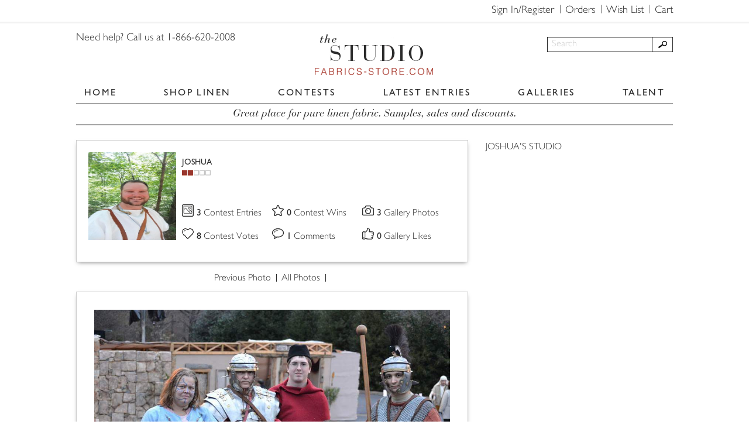

--- FILE ---
content_type: text/html; charset=UTF-8
request_url: https://studio.fabrics-store.com/joshua.davis.4/gallery/3228
body_size: 28901
content:
<!DOCTYPE html>
<html lang="en">
<head>
    <!-- Meta -->
    <meta charset="utf-8">
    <meta http-equiv="X-UA-Compatible" content="IE=edge">
    <meta name="viewport" content="width=device-width, initial-scale=1, maximum-scale=1.0, user-scalable=no">
    <!-- SEO Meta -->
    <meta name="csrf-param" content="_csrf">
<meta name="csrf-token" content="7s8k60rJjzmlLzSUsxARIrrFvbJyshyJssEbUpHgNzepv3OlZ_D4eOFKR9nEc1tkzLzM4kHtaP32jncd5rcOXQ==">
    <!-- Favicon -->
    <link rel="shortcut icon" href="/images/favicon/favicon.ico" type="image/x-icon">
    <link rel="apple-touch-icon" href="/images/favicon/apple-touch-icon.png">
    <link rel="apple-touch-icon" sizes="72x72" href="/images/favicon/apple-touch-icon-72x72.png">
    <link rel="apple-touch-icon" sizes="114x114" href="/images/favicon/apple-touch-icon-114x114.png">
    <!-- Title -->
    <title>Fabrics-store Joshua &quot;You meet all sorts o&quot;</title>
    <meta name="description" content="gallery photo">
<link href="/css/password.min.css" rel="stylesheet">
<link href="/assets/a8924482/css/bootstrap.css" rel="stylesheet">
<link href="/css/cropper.min.css" rel="stylesheet">
<link href="/css/animate.min.css" rel="stylesheet">
<link href="/css/bars-reversed.css" rel="stylesheet">
<link href="/css/bootstrap.min.css" rel="stylesheet">
<link href="/css/css-stars.css" rel="stylesheet">
<link href="/css/fotorama.css" rel="stylesheet">
<link href="/css/jquery.keypad.css" rel="stylesheet">
<link href="/css/jssocials.css" rel="stylesheet">
<link href="/css/jssocials-theme-flat.css" rel="stylesheet">
<link href="/css/magnific-popup.css" rel="stylesheet">
<link href="/css/main.css" rel="stylesheet">
<link href="/css/owl.carousel.min.css" rel="stylesheet">
<link href="/css/owl.theme.default.min.css" rel="stylesheet">
<link href="/css/fontawesome-all.css" rel="stylesheet">
<link href="/css/adding_photo.css" rel="stylesheet">
<link href="/css/custom.css" rel="stylesheet">    <!-- IE8 --><!--[if lt IE 9]>
    <script src="https://oss.maxcdn.com/html5shiv/3.7.2/html5shiv.min.js"></script>
    <script src="https://oss.maxcdn.com/respond/1.4.2/respond.min.js"></script>
    <![endif]-->
    <!-- Start Visual Website Optimizer Asynchronous Code -->
    <script type='text/javascript'>
        var _vwo_code = (function () {
            var account_id = 22352,
                settings_tolerance = 2000,
                library_tolerance = 2500,
                use_existing_jquery = false,
                // DO NOT EDIT BELOW THIS LINE
                f = false, d = document;
            return {
                use_existing_jquery: function () {
                    return use_existing_jquery;
                }, library_tolerance: function () {
                    return library_tolerance;
                }, finish: function () {
                    if (!f) {
                        f = true;
                        var a = d.getElementById('_vis_opt_path_hides');
                        if (a) a.parentNode.removeChild(a);
                    }
                }, finished: function () {
                    return f;
                }, load: function (a) {
                    var b = d.createElement('script');
                    b.src = a;
                    b.type = 'text/javascript';
                    b.innerText;
                    b.onerror = function () {
                        _vwo_code.finish();
                    };
                    d.getElementsByTagName('head')[0].appendChild(b);
                }, init: function () {
                    settings_timer = setTimeout('_vwo_code.finish()', settings_tolerance);
                    this.load('//dev.visualwebsiteoptimizer.com/j.php?a=' + account_id + '&u=' + encodeURIComponent(d.URL) + '&r=' + Math.random());
                    var a = d.createElement('style'),
                        b = 'body{opacity:0 !important;filter:alpha(opacity=0) !important;background:none !important;}',
                        h = d.getElementsByTagName('head')[0];
                    a.setAttribute('id', '_vis_opt_path_hides');
                    a.setAttribute('type', 'text/css');
                    if (a.styleSheet) a.styleSheet.cssText = b; else a.appendChild(d.createTextNode(b));
                    h.appendChild(a);
                    return settings_timer;
                }
            };
        }());
        _vwo_settings_timer = _vwo_code.init();
    </script>
    <!-- End Visual Website Optimizer Asynchronous Code -->
    <!-- Start KISSmetrics Asynchronous Code -->
    <script type="text/javascript">
        var _kmq = _kmq || [];
        var _kmk = _kmk || '5a3e0555080e085e3375cfdf51abaa09decae5a6';

        function _kms(u) {
            setTimeout(function () {
                var d = document, f = d.getElementsByTagName('script')[0],
                    s = d.createElement('script');
                s.type = 'text/javascript';
                s.async = true;
                s.src = u;
                f.parentNode.insertBefore(s, f);
            }, 1);
        }

        _kms('//i.kissmetrics.com/i.js');
        _kms('//doug1izaerwt3.cloudfront.net/' + _kmk + '.1.js');
    </script>
    <!-- End KISSmetrics Asynchronous Code -->
    <!-- Google Tag Manager -->
    <script>(function (w, d, s, l, i) {
            w[l] = w[l] || [];
            w[l].push({
                'gtm.start': new Date().getTime(), event: 'gtm.js'
            });
            var f = d.getElementsByTagName(s)[0],
                j = d.createElement(s), dl = l != 'dataLayer' ? '&l=' + l : '';
            j.async = true;
            j.src =
                'https://www.googletagmanager.com/gtm.js?id=' + i + dl;
            f.parentNode.insertBefore(j, f);
        })(window, document, 'script', 'dataLayer', 'GTM-5GV96B');</script>

    <!-- End Google Tag Manager -->
    <script>
        window.ga = window.ga || function () {
            (window.ga.q = window.ga.q || []).push(arguments)
        }
    </script>
    <!-- Start of Facebook Pixel Code -->
    <script>
        !function (f, b, e, v, n, t, s) {
            if (f.fbq) return;
            n = f.fbq = function () {
                n.callMethod ?
                    n.callMethod.apply(n, arguments) : n.queue.push(arguments)
            };
            if (!f._fbq) f._fbq = n;
            n.push = n;
            n.loaded = !0;
            n.version = '2.0';
            n.queue = [];
            t = b.createElement(e);
            t.async = !0;
            t.src = v;
            s = b.getElementsByTagName(e)[0];
            s.parentNode.insertBefore(t, s)
        }(window,
            document, 'script', 'https://connect.facebook.net/en_US/fbevents.js');

        fbq('init', '1513800415509861');
        fbq('track', 'PageView');
        ga('create', 'UA-873164-1', 'auto', {'allowLinker': true});
        ga('require', 'linker');
        ga('linker:autoLink', ['https://fabrics-store.com', 'https://blog.fabrics-store.com']);
    </script>
    <noscript>
        <img height="1" width="1" style="display:none"
             src="https://www.facebook.com/tr?id=1513800415509861&ev=PageView&noscript=1"/>
    </noscript>
    <!-- End of Facebook Pixel Code  -->
        <!-- BEGIN Criteo -->
    <script type="text/javascript" src="//static.criteo.net/js/ld/ld.js" async="true"></script>
    <script type="text/javascript">
        window.criteo_q = window.criteo_q || [];
        window.criteo_q.push(
            {event: "setAccount", account: 30910},
            {event: "setSiteType", type: "d"},
            {event: "setEmail", email: ""},
            {event: "viewHome"}
        );
    </script>
    <!-- END Criteo -->
    <!-- BEGIN Pinterest -->
    <script type="text/javascript">
        !function (e) {
            if (!window.pintrk) {
                window.pintrk = function () {
                    window.pintrk.queue.push(
                        Array.prototype.slice.call(arguments))
                };
                var
                    n = window.pintrk;
                n.queue = [], n.version = "3.0";
                var
                    t = document.createElement("script");
                t.async = !0, t.src = e;
                var
                    r = document.getElementsByTagName("script")[0];
                r.parentNode.insertBefore(t, r)
            }
        }
        ("https://s.pinimg.com/ct/core.js");
        pintrk('load', '2613021441849');
        pintrk('page');
    </script>
    <noscript>
        <img height="1" width="1" style="display:none;" alt=""
             src="https://ct.pinterest.com/v3/?tid=123456789&noscript=1"/>
    </noscript>
    <script>
        pintrk('track', 'pagevisit');
    </script>
    <noscript>
        <img height="1" width="1" style="display:none;" alt=""
             src="https://ct.pinterest.com/v3/?tid=123456789&event=pagevisit&noscript=1"/>
    </noscript>
    <!-- END Pinterest -->
</head>
<body>
<!-- Preloader -->
<div id="preloader">
    <div class="cssload-whirlpool"></div>
    <div class="logo">F <span>S</span></div>
</div>
<!-- Header -->
<header id="header">
    <div class="top-menu-wrap">
        <div class="container">
            <div class="row">
                <div class="col-md-12">
                    <div class="right-side clearfix">
                        <nav class="top-menu">
                            <ul>
                                <li><a href="https://fabrics-store.com/sign-up/">Sign In/Register</a>                                </li>
                                <li><a href="https://fabrics-store.com/my-orders-history/">Orders</a>
                                </li>
                                <li><a href="https://fabrics-store.com/my-wishlist/">Wish List</a></li>
                                                                    <li><a href="https://fabrics-store.com/orders/shoppingCart/">Cart</a>
                                    </li>
                                                            </ul>
                        </nav>
                    </div>
                </div>
            </div>
        </div>
    </div>
    <div class="main-menu-wrap">
        <div class="container">
            <div class="row">
                <div class="col-md-4 col-md-push-4">
                    <div class="logo"><a href="/"><img
                                    src="/images/logo.png" alt="logo"></a></div>
                </div>
                <div class="col-md-4 col-md-pull-4">
                    <div class="call-us">Need help? Call us at 1-866-620-2008</div>
                </div>
                <div class="col-md-4">
                    <div class="main-menu-toggle">
                        <div class="one"></div>
                        <div class="two"></div>
                        <div class="three"></div>
                    </div>
                    <div class="search clearfix">
                                            <form id="w1" class="search-form" action="/galleries" method="post">
<input type="hidden" name="_csrf" value="7s8k60rJjzmlLzSUsxARIrrFvbJyshyJssEbUpHgNzepv3OlZ_D4eOFKR9nEc1tkzLzM4kHtaP32jncd5rcOXQ==">
    

<input type="text" id="searchform-searchword" class="" name="SearchForm[searchword]" value="" maxlength="50" placeholder="Search" aria-required="true">



        <button type="submit" class="search-button"></button>        
</form>                        <div class="mobile-icons">
                            <div class="top-menu-toggle">                                <a href="https://fabrics-store.com/sign-up/"><i class="fas fa-sign-in-alt"
                                                                            style="margin-left:10px;"></i>                                </a>
                            </div>
                            <div class="header-cart" style="display:inline-block;margin-left:1px;"><a
                                        href="https://fabrics-store.com/orders/shoppingCart/"><i
                                            class="fas fa-shopping-cart"></i><span
                                            style="color:#2b2b2b;font-size:20px;position: relative;top:-4px;"></span></a>
                            </div>
                        </div>
                    </div>
                </div>
            </div>
            <div class="row">
                <div class="col-md-12">
                    <nav
                            class="main-menu main-menu-not-auth">
                        <ul>
                            <li><a href="/">HOME</a></li>
                            <li><a href="https://fabrics-store.com/">SHOP LINEN</a></li>
                            <li><a href="/contests">CONTESTS</a></li>
                            <li><a href="/latest-entries">LATEST ENTRIES</a></li>
                            <li><a href="/galleries">GALLERIES</a></li>
                            <li><a href="/talent">TALENT</a></li>
                                                    </ul>
                    </nav>
                </div>
            </div>
            <div class="row">
                <div class="col-md-12">
                    <div class="info-block">Great place for pure linen fabric. Samples, sales and discounts.</div>
                </div>
            </div>
        </div>
    </div>
</header>

<script
        async type="text/javascript"
        src="//static.klaviyo.com/onsite/js/klaviyo.js?company_id=R3pZRb"
></script>

<!-- Main -->
<script
        type="text/javascript"
        async defer
        src="//assets.pinterest.com/js/pinit.js"
></script>
<!-- Main -->
<main class="main">
    <div class="container">
        <div class="row">
            <div class="col-md-8">
                <div class="main--title"></div>
            </div>
        </div>
        <div class="row">
            <div class="col-md-8">
                <article class="acticle">
                    <div class="profile">
    <div class="row">
        <div class="col-sm-3">
            <div class="profile--image "><a href="/joshua.davis.4/profile"><img
                        src="/images/resized_50686765.jpg?nocache=1769975591"
                        id="pr_im" alt="Joshua"></a>
                                  
           </div>
        </div>
        <div class="col-sm-9">
            <div class="profile--descr">
                <div class="profile--info">
                    <p>
                        <a href="/joshua.davis.4/profile">JOSHUA</a>
                                            </p>
                    <p><span class="rating"><img
                                src="/images/status2.gif"
                                alt="alt"></span></p>
                    <p>&nbsp;</p>
                    <p>&nbsp;</p>
                </div>
                <div class="profile--stats">
                    <div class="item">
                        <div class="icon"><img src="/images/profile_photos.png" alt="profile photos">
                        </div>
                        <p>
                                                        <a href="/joshua.davis.4/profile?type_search=1">
                                <span>3 </span>Contest Entries</a>
                                
                        </p>
                    </div>
                    <div class="item">
                        <div class="icon"><img src="/images/profile_wins.png" alt="profile wins">
                        </div>
                        <p>
							<span>0 </span>Contest Wins
                                
                        </p>
                    </div>
                    <div class="item">
                        <div class="icon"><img src="/images/profile_submissions.png" alt="profile submissions">
                        </div>
                        <p>
							                            <a href="/joshua.davis.4/profile">
                                <span>3 </span>Gallery Photos</a></p>
                                
                    </div>
                    <div class="item">
                        <div class="icon"><img src="/images/profile_votes.png" alt="profile votes">
                        </div>
                        <p>
							                            <a href="/joshua.davis.4/profile?type_search=4">
                                <span>8 </span>Contest Votes</a>
							                        </p>
                    </div>
                    <div class="item">
                        <div class="icon"><img src="/images/profile_comments.png" alt="profile comments">
                        </div>
                        <p>
							                            <a href="/joshua.davis.4/profile?type_search=5">
                                <span>1 </span>Comments</a>
                                                    </p>
                    </div>
                    <div class="item">
                        <div class="icon"><img src="/images/profile_likes.png" alt="profile likes">
                        </div>
                        <p>
							 <span>0 </span>Gallery Likes
                                                    </p>
                    </div>
                </div>
            </div>
        </div>
    </div>
</div>
                    <div class="contest--filter">
                        <ul>
                            <li><a href="/joshua.davis.4/gallery/3174">Previous Photo</a></li>
                            <li><a href="/joshua.davis.4/profile">All
                                    Photos</a>
                            </li>
                            <li></li>
                        </ul>
                    </div>
                    <div class="detailed-photo">
                        <div class="detailed-photo--image"><img
                                    src="/images/76260747.jpg?nocache=1769975591"
                                    alt="Joshua, You meet all sorts of people during the census at Bethlehem.

Roman military sleeveless linen tunics...">
                        </div>
                        <div class="detailed-photo--share">
                            <div id="fb-root"></div>
                            <script>(function (d, s, id) {
                                    var js, fjs = d.getElementsByTagName(s)[0];
                                    if (d.getElementById(id)) return;
                                    js = d.createElement(s);
                                    js.id = id;
                                    js.src = 'https://connect.facebook.net/en_US/sdk.js#xfbml=1&version=v3.0';
                                    fjs.parentNode.insertBefore(js, fjs);
                                }(document, 'script', 'facebook-jssdk'));</script>
                            <div class="fb-like" data-href="https://www.facebook.com/fabricstore/" data-layout="button"
                                 data-action="like" data-size="small" data-show-faces="false" data-share="false"></div>
                            <!--<img class="social-icon" src="/images/facebook.png" alt="alt">-->
                            <a href="https://www.pinterest.com/pin/create/button/" data-pin-do="buttonBookmark"></a>
                                                    </div>
                        <div class="detailed-photo--descr">
                            <div class="row">
                                <div class="col-sm-9">
                                    <p style="font-size: 14px;">
                                                                            </p>
                                    <p>
                                        <a href="/joshua.davis.4/profile">JOSHUA</a>
                                    </p>
                                    <p>"You meet all sorts of people during the census at Bethlehem.

Roman military sleeveless linen tunics with long sleeve tunic underneath for added warmtg.  Long sleeve linen Celtic tunics."</p>
                                </div>
                                <div class="col-sm-1">
                                    <div class="descr-likes"><p class="counter-likes">0</p>
                                                                                    <button type="button" class="like-button textarea-popup"></button>                                                                            </div>
                                </div>
                            </div>
                        </div>
                    </div>
                    <!-- Add Comments Form -->
                    <form id="add-comment-form" class="form" action="/comment/add-comment" method="post">
<input type="hidden" name="_csrf" value="7s8k60rJjzmlLzSUsxARIrrFvbJyshyJssEbUpHgNzepv3OlZ_D4eOFKR9nEc1tkzLzM4kHtaP32jncd5rcOXQ==">                    <div class="form-group">
                        <div class="form-group field-comment-parent_id">
<div class="label-title"></div><input type="hidden" id="comment-parent_id" class="form-control" name="Comment[parent_id]" value="3228"><div class="help-block"></div>
</div>                        <div class="form-group field-comment-txt required">
<div class="label-title"><label class="control-label" for="comment-txt">Say Something Nice About This Design</label></div><textarea id="comment-txt" class="form-control textarea-popup" name="Comment[txt]" maxlength="255" rows="4" aria-required="true"></textarea><div class="help-block"></div>
</div>                        <label class="label-bottom"><span id="rest">255</span> characters remaining</label>
                    </div>
                    <div class="form-group text-right">
                        <button type="submit" class="button">Comment</button>                    </div>
                    </form>                    <div class="comments">
                        <div id="w0" class="list-view"><div class="empty"></div></div>                    </div>
                </article>
            </div>
            <div class="col-md-4">
    <aside class="aside">
        <div class="aside--menu">
            <ul>
                <li><a href="/joshua.davis.4/profile">JOSHUA'S STUDIO</a></li>
                        </ul>
        </div>
    </aside>
</div>
        </div>
    </div>
</main>
<!-- Footer -->
<footer id="footer">
    <div class="container">
        <div class="row">
            <div class="col-md-2 col-md-offset-1 col-sm-4 col-xs-6">
                <div class="footer-menu">
                    <div class="footer-menu-title">Services</div>
                    <ul>
                        <li><a href="https://support.fabrics-store.com/hc/en-us/requests/new" rel="nofollow">Customer
                                Service</a></li>
                        <li><a href="https://fabrics-store.com/#homepage_bottom">Gift Certificates</a>
                        </li>
                    </ul>
                </div>
            </div>
            <div class="col-md-2 col-sm-4 col-xs-6">
                <div class="footer-menu">
                    <div class="footer-menu-title">Information</div>
                    <ul>
                        <li><a href="#about-us" class="call-popup">About Us</a></li>
                        <li><a href="#terms-conditions" class="call-popup">Terms & Conditions</a></li>
                        <li><a href="#privacy-policy" class="call-popup">Privacy Policy</a></li>
                        <li><a href="#return-policy" class="call-popup">Return Policy</a></li>
                        <li><a href="#access-statement" class="call-popup">Accessibility Statement</a></li>
                    </ul>
                </div>
            </div>
            <div class="col-md-2 col-sm-4 col-xs-6">
                <div class="footer-menu">
                    <div class="footer-menu-title">Personalize</div>
                    <ul>
                        <li><a href="https://fabrics-store.com/my-profile/">Account</a></li>
                        <li><a href="https://fabrics-store.com/my-wishlist/">My Wish list</a></li>
                        <li><a href="https://fabrics-store.com/my-reviews/">My Reviews</a></li>
                        <li><a href="#screen-settings" class="call-popup"><img src="/images/noun_eye_closed.png"
                                                                               width="60"></a></li>
                    </ul>
                </div>
            </div>
            <div class="col-md-2 col-sm-4 col-xs-6">
                <div class="footer-menu">
                    <div class="footer-menu-title">Connect</div>
                    <ul>
                        <li><a href="https://fabrics-store.com/">Shop Linen</a></li>
                        <li><a href="https://blog.fabrics-store.com/">The Thread</a></li>
                    </ul>
                </div>
            </div>
                            <div class="col-md-3 col-sm-4 col-xs-12">
                    <div class="footer-menu">
                        <div class="footer-menu-title">Newsletter</div>
                        <form id="email_signup" action="//manage.kmail-lists.com/subscriptions/subscribe" method="POST">
                            <input type="hidden" name="g" value="SEY6Vz">
                            <input type="email" value="" name="email" id="k_id_email" placeholder="Sign up daily savings & news" />
                            <button type="submit">Subscribe</button>
                        </form>
                        <script type="text/javascript" src="//www.klaviyo.com/media/js/public/klaviyo_subscribe.js"></script>
                    </div>
                </div>
                    </div>
    </div>
</footer>
<div class="hidden">
    <div id="about-us" class="popup-2">
        <div class="row">
            <div class="col-md-12 clearfix">
                <h2>ABOUT THE STUDIO</h2>
                <h3>What's The Studio?</h3>
                <p><i>Fabrics-store.com's The Studio is a community where you can participate in design contests with
                        other
                        talented designers and gain recognition and exposure.</i></p>
                <p>With thousands of independent designers presenting their work online every day, the world of design
                    is changing rapidly. And so, Fabrics-store.com is changing as well. In this exciting new phase,
                    we’re introducing a new contest software and opening up the judging to our valued customers and
                    hand-picked expert designers from around the world.</p>
                <p>We hope to encourage a growing, global network of designers creating beautiful works that stand apart
                    through their creativity, their ability to inspire people and their capacity for craftsmanship.
                    Fabrics-store.com’s The Studio is an online destination for people with a passion for design, sewing
                    and an active commitment to bettering their art. Here, designers of all sorts can acknowledge each
                    other, be stimulated by diverse points of view and thrive through competition.</p>
                <p>We believe in the power of self expression through the arts of sewing and design as a way to inspire
                    others. Fabrics-store.com’s The Studio is a celebration of that belief and an invitation to you to
                    share your work with the world. We would be honored to have you take part in our new community.</p>
                <h3>Fabrics-store.com History</h3>
                <p>In 1998, Nikolai Karpushin founded Fabrics-store.com as a way to sell affordable fabric online in the
                    United States and introduce people to a natural, timeless textile: 100% linen fabric.</p>
                <p>Today, Fabrics-store.com has grown to have one of the largest inventories of European and US linen
                    fabric online. We provide access to the finest linen fabrics at up to half the cost of our
                    competitors because we work directly with our mills. That means fewer hidden fees and more fabric
                    for you.</p>
                <p>Why are we unique? We think that what you buy should help the world, not hurt it. Every one of our
                    fabrics is environmentally friendly and no part of our production causes air, noise or water
                    pollution. We only sell 100% natural fabrics and believe that wholesome fabric is the better
                    alternative to today's synthetic textiles.</p>
                <p>Our team is eager to help you and we hope you become a long friend of our creative community.</p>
                <h3>Mission</h3>
                <p>To inspire creativity and sell products that help the world.</p>
            </div>
        </div>
    </div>
    <div id="return-policy" class="popup-2">
        <div class="row">
            <div class="col-md-12 clearfix">
                <h3>Fabrics-store.com Privacy Policy</h3>
                <p>We would like to extend the best exchange/return policy to our customers.</p>
                <p>If you are dissatisfied with your purchase, for any reason, please call Customer Service Department
                    at 1-866-620-2008 from 9:00 a.m. to 5:00 p.m. PST or by emailing ask@fabrics-store.com within 30
                    days from receipt of goods.</p>
                <p>Address your return to:<br>
                    Fabrics-store.com<br>
                    6013 Scott Way<br>
                    Commerce CA 90040</p>
                <p>Fabric: Please return the fabric in its original condition (unwashed, uncut and unaltered).</p>
                <p>Fabric Samples: we do not accept returns of samples at this time.</p>
                <p>Printed Pattern: may be returned in any condition. Please specify reason for return when speaking
                    with Customer Service about your return.</p>
                <p>Please include your contact information with the returned merchandise. An email associated with your
                    account or original order number of the return will suffice - we just need a way to reach out to you
                    once we’ve received the return to know who to refund and for what.</p>
                <p>Ship your package using a trackable shipping method and packaged so that damages are not incurred
                    during transit. Please keep the tracking details for your records. We do not refund shipping costs
                    on returns. Fabrics-store.com doesn’t accept responsibility for packages we do not ship that are
                    lost in transit and reserves the right to deduct monies owed for damages on returned fabric.</p>
                <p>You will receive an email notifying you once we’ve received the return. Once the warehouse verifies
                    the returned goods - we will issue your refund to the original form of payment.</p>
                <p>Please also note that the items must also fall within our 30 day time frame in order to receive a
                    refund to your original payment method. All returns that are over 30 days must receive special
                    approval and will be issued a store credit only.</p>
                <p>International customers: customs duties are not refundable through Fabrics-store.com. You may be able
                    to get reimbursed for these by contacting your local customs bureau.</p>
                <p>If a product is delivered to a customer, that is physically damaged, Fabrics-store.com will issue a
                    replacement copy of the product. Please email Fabrics-store.com customer service at [ask] [@]
                    [fabrics-store.com] within 5 business days of receiving the product to tell us about the nature of
                    the damage and to arrange for a new product to be sent to you at Fabrics-store.com's expense.</p>
                <p>The warehouse processes your return within 3 business days and notifies accounting to make a refund.
                    Credit card companies can take 3-5 business days to reflect the refund transaction on their
                    statement. If you do not see the refund after this time, please contact us.</p>
                <p>We do our best to offer the most convenient for you return/exchange policy. We do monitor the number
                    of returns and reasons for the returns. If continued returns are in breach with our policy, an
                    account may be flagged and may, at our discretion, lead to the closure of your FS account. If this
                    applies to your account, we may contact you.</p>
                <p>You may read the full Terms and Conditions <a
                            href="https://studio.fabrics-store.com/?r=terms-conditions">HERE.</a></p>
            </div>
        </div>
    </div>
    <div id="access-statement" class="popup-2">
        <div class="row">
            <div class="col-md-12 clearfix">
                <table width="400" align="center">
                    <tr>
                        <td>
                            <h2>Accessibility Statement</h2>
                        </td>
                    </tr>
                    <tr>
                        <td align="center">
                            <table width="400">
                                <tr>
                                    <td>
                                        <h3>Accessibility Statement for Studio.fabrics-store.com</h3>
                                        <p align="justify">
                                            The Studio at Fabrics-store.com is committed to ensuring digital accessibility for people with disabilities. We are continually improving user experience for everyone and applying the relevant accessibility standards.
                                        </p>
                                        <h3>Guidelines and Standards</h3>
                                        <p align="justify">
                                            This website endeavors to conform to level Double-A of the World Wide Web
                                            Consortium (W3C) <a href="https://www.w3.org/TR/WCAG20/" target="_blank"><u>Web
                                                    Content Accessibility Guidelines 2.0</u></a>.
                                            These guidelines explain how to make web content more accessible for people
                                            with disabilities. Conformance with these guidelines will help make the web
                                            more user friendly for all people.
                                        </p>
                                        <p align="justify">
                                            This site has been built using code compliant with W3C standards for HTML
                                            and CSS. The site displays correctly in current browsers and using standards
                                            compliant HTML/CSS code means any future browsers will also display it
                                            correctly. </p>
                                        <h3>Feedback</h3>
                                        <p align="justify">
                                            We welcome your feedback on the accessibility of Fabrics-store.com. Please
                                            let us know if you encounter accessibility barriers on our website:
                                        </p>
                                        <p align="justify">Phone: <a href="tel:8666202008"
                                                                     rel="nofollow">866-620-2008</a></p>
                                        <p align="justify">E-mail: <a
                                                    href="https://support.fabrics-store.com/hc/en-us/requests/new"
                                                    target="blank"
                                                    rel="nofollow">Contact Us</a></p>
                                        <p align="justify">by Mail: 6013 Scott Way, Commerce, CA 90040 US</p>

                                        <h3>More Information</h3>
                                        <p align="justify">All Fabrics-store.com services and information are also
                                            available by calling <a href="tel:8666202008"
                                                                    rel="nofollow">866-620-2008</a>
                                        </p>
                                        <br><br></td>
                                </tr>
                            </table>
                        </td>
                    </tr>
                </table>
            </div>
        </div>
    </div>
    <div id="terms-conditions" class="popup-2">
        <div class="row">
            <div class="col-md-12 clearfix">
                <h2>Terms & Conditions</h2>
                <h3>1. Your Acceptance</h3>
                <p>BY USING OR VISITING THIS WEBSITE (together with all Content available through the Fabrics-store.com
                    domain name and other sites owned, operated or controlled by Creative Work Media, Inc. the
                    "Website"), OR SUBMITTING CONTENT TO THIS WEBSITE, YOU SIGNIFY YOUR ASSENT TO (1) THESE TERMS AND
                    CONDITIONS (the "Terms & Conditions") These Terms & Conditions apply to all users of the Website. If
                    you do not agree to these Terms & Conditions, the Privacy Policy, then please do not use the
                    Website.</p>
                <h3>2. Fabrics-store.com The Studio Website</h3>
                <p>These Terms of Service apply to all users of the Fabrics-store.com Website, including users who are
                    also contributors of photo and any image content, information, and other materials or services on
                    the Website. The Fabrics-store.com Website may contain links to third party websites that are not
                    owned or controlled by Fabrics-store.com. Fabrics-store.com has no control over, and assumes no
                    responsibility for, the content, privacy policies, or practices of any third party websites. In
                    addition, Fabrics-store.com will not and cannot censor or edit the content of any third-party site.
                    By using the Website, you expressly relieve Fabrics-store.com from any and all liability arising
                    from your use of any third-party website. Accordingly, we encourage you to be aware when you leave
                    the Fabrics-store.com Website and to read the terms and conditions and privacy policy of each other
                    website that you visit.</p>
                <h3>3. Website Access</h3>
                <p>A. Fabrics-store.com hereby grants you permission to use the Website as set forth in this Terms of
                    Service, provided that: (i) your use of the Website as permitted is solely for your personal,
                    noncommercial use; (ii) you will not copy or distribute any part of the Website in any medium
                    without Fabrics-store.com 's prior written authorization; (iii) you will not alter or modify any
                    part of the Website other than as may be reasonably necessary to use the Website for its intended
                    purpose; and (iv) you will otherwise comply with the terms and conditions of these Terms of Service.
                    <br>B. In order to access some features of the Website, you will have to create an account. You may
                    never use another's account without permission. When creating your account, you must provide
                    accurate and complete information. You are solely responsible for the activity that occurs on your
                    account, and you must keep your account password secure. You must notify Fabrics-store.com
                    immediately of any breach of security or unauthorized use of your account. Although
                    Fabrics-store.com will not be liable for your losses caused by any unauthorized use of your account,
                    you may be liable for the losses of Fabrics-store.com or others due to such unauthorized use. <br>C.
                    You agree not to use or launch any automated system, including without limitation, "robots,"
                    "spiders," "offline readers," , "Automated voting", etc., that accesses the Website in a manner that
                    sends more request messages to the Fabrics-store.com servers in a given period of time than a human
                    can reasonably produce in the same period by using a convention on-line web browser. Notwithstanding
                    the foregoing, Fabrics-store.com grants the operators of public search engines permission to use
                    spiders to copy materials from the site for the sole purpose of creating publicly available
                    searchable indices of the materials, but not caches or archives of such materials. Fabrics-store.com
                    reserves the right to revoke these exceptions either generally or in specific cases. You agree not
                    to collect or harvest any personally identifiable information, including account names, from the
                    Website, nor to use the communication systems provided by the Website for any commercial
                    solicitation purposes. You agree not to solicit, for commercial purposes, any users of the Website
                    with respect to their User Submissions. All website products, contests and services are voided where
                    prohibited by law.</p>
                <h3>4. Intellectual Property Rights</h3>
                <p>Fabrics-store.com does not claim ownership of Content you submit or make available for inclusion on
                    the website. Legally, ownership of the submitted files is maintained by User at all times. However,
                    with respect to Content you submit or make available for inclusion on publicly accessible areas of
                    the website, you grant Fabrics-store.com, Partners and Sponsors the following worldwide,
                    royalty-free and non-exclusive license(s), as applicable:</p>
                <h3>User Submissions</h3>
                <p>The Fabrics-store.com Website may now or in the future permit the submission of photos and image
                    files or other communications submitted by you and other users ("User Submissions") and the hosting,
                    sharing, and/or publishing of such User Submissions. You understand that whether or not such User
                    Submissions are published, Fabrics-store.com does not guarantee any confidentiality with respect to
                    any submissions. You retain all rights to your work. By submitting your work here, you grant
                    Fabrics-store.com, Contest Sponsors and Partners the right to provide exposure to your photo when
                    selected as winners or awarded by: put it on the web, and use it in the promotion of
                    Fabrics-store.com. All used images are credited to photographer and will not be used in a commercial
                    manner. Any use of the images will be solely used in the context of promoting the contests
                    submissions, Website, and Users at the website's discretion with no additional compensation owed to
                    User. Contests may have additional terms of participation within the 'rules' section of the specific
                    contest. The foregoing not withstanding, User shall at all times retain all copyright interest in
                    any and all images submitted. You may also receive an invitation to participate in a
                    Fabrics-store.com show or publication. B. You shall be solely responsible for your own User
                    Submissions and the consequences of posting or publishing them. In connection with User Submissions,
                    you affirm, represent, and/or warrant that: (i) you own or have the necessary licenses, rights,
                    consents, and permissions to use and authorize Fabrics-store.com to use all patent, trademark, trade
                    secret, copyright or other proprietary rights in and to any and all User Submissions to enable
                    inclusion and use of the User Submissions in the manner contemplated by the Website and these Terms
                    of Service; and (ii) you have the written consent, release, and/or permission of each and every
                    identifiable individual person in the User Submission to use the name or likeness of each and every
                    such identifiable individual person to enable inclusion and use of the User Submissions in the
                    manner contemplated by the Website and these Terms of Service. For clarity, you retain all of your
                    ownership rights in your User Submissions. However, by submitting the User Submissions to
                    Fabrics-store.com, you hereby grant Fabrics-store.com a worldwide, non-exclusive, royalty-free,
                    sublicenseable and transferable license to display content to other users and visitors. With respect
                    to Content you submit or make available for inclusion on publicly accessible areas of
                    Fabrics-store.com, the license to use, distribute, reproduce, modify, adapt, publicly perform and
                    publicly display such Content on the Service solely for the purposes of providing and promoting the
                    specific Fabrics-store.com file to which such Content was submitted or made available. This license
                    exists only for as long as you elect to continue to include such Content on the Service and will
                    terminate at the time you remove or Fabrics-store.com removes such Content from the Service.
                    "Publicly accessible" areas of the Service are those areas of the Fabrics-store.com are intended by
                    Fabrics-store.com to be available to the general public. By way of example, publicly accessible
                    areas of the Service would include Fabrics-store.com Message Boards and portions of
                    Fabrics-store.com Groups, Photos and sharing that are open to both members and visitors. However,
                    publicly accessible areas of the Service would not include portions of Fabrics-store.com that are
                    limited to members, or areas off of Fabrics-store.com of properties such as portions of World Wide
                    Web sites that are accessible via hypertext or other links but are not hosted or served by
                    Fabrics-store.com. C. In connection with User Submissions, you further agree that you will not: (i)
                    submit material that is copyrighted, protected by trade secret or otherwise subject to third party
                    proprietary rights, including privacy and publicity rights, unless you are the owner of such rights
                    or have permission from their rightful owner to post the material and to grant Fabrics-store.com all
                    of the license rights granted herein; (ii) publish falsehoods or misrepresentations that could
                    damage Fabrics-store.com or any third party; (iii) submit material that is unlawful, obscene,
                    defamatory, libelous, threatening, pornographic, harassing, hateful, racially or ethnically
                    offensive, or encourages conduct that would be considered a criminal offense, give rise to civil
                    liability, violate any law, or is otherwise inappropriate; (iv) post advertisements or solicitations
                    of business: (v) impersonate another person. Fabrics-store.com does not endorse any User Submission
                    or any opinion, recommendation, or advice expressed therein, and Fabrics-store.com expressly
                    disclaims any and all liability in connection with User Submissions. Fabrics-store.com does not
                    permit copyright infringing activities and infringement of intellectual property rights on its
                    Website, and Fabrics-store.com will remove all Content and User Submissions if properly notified
                    that such Content or User Submission infringes on another's intellectual property rights.
                    Fabrics-store.com reserves the right to remove Content, Close accounts and User Submissions without
                    prior notice. Fabrics-store.com will also terminate a User's access to its Website, if they are
                    determined to be an infringer. Fabrics-store.com also reserves the right to decide whether Content
                    or a User Submission is appropriate and complies with these Terms of Service for violations other
                    than copyright infringement and violations of intellectual property law, such as, but not limited
                    to, pornography, obscene or defamatory material, or excessive length. Fabrics-store.com may remove
                    such User Submissions and/or terminate a User's access for uploading such material in violation of
                    these Terms of Service at any time, without prior notice and at its sole discretion. D. In
                    particular, if you are a copyright owner or an agent thereof and believe that any User Submission or
                    other content infringes upon your copyrights, you may submit a notification pursuant to the Digital
                    Millennium Copyright Act ("DMCA") by providing our Copyright Agent with the following information in
                    writing (see 17 U.S.C 512(c)(3) for further detail): (i) A physical or electronic signature of a
                    person authorized to act on behalf of the owner of an exclusive right that is allegedly infringed;
                    (ii) Identification of the copyrighted work claimed to have been infringed, or, if multiple
                    copyrighted works at a single online site are covered by a single notification, a representative
                    list of such works at that site; (iii) Identification of the material that is claimed to be
                    infringing or to be the subject of infringing activity and that is to be removed or access to which
                    is to be disabled and information reasonably sufficient to permit the service provider to locate the
                    material; (iv) Information reasonably sufficient to permit the service provider to contact you, such
                    as an address, telephone number, and, if available, an electronic mail; (v) A statement that you
                    have a good faith belief that use of the material in the manner complained of is not authorized by
                    the copyright owner, its agent, or the law; and (vi) A statement that the information in the
                    notification is accurate, and under penalty of perjury, that you are authorized to act on behalf of
                    the owner of an exclusive right that is allegedly infringed. E. You understand that when using the
                    Fabrics-store.com Website, you will be exposed to User Submissions from a variety of sources, and
                    that Fabrics-store.com is not responsible for the accuracy, usefulness, safety, or intellectual
                    property rights of or relating to such User Submissions. You further understand and acknowledge that
                    you may be exposed to User Submissions that are inaccurate, offensive, indecent, or objectionable,
                    and you agree to waive, and hereby do waive, any legal or equitable rights or remedies you have or
                    may have against Fabrics-store.com with respect thereto, and agree to indemnify and hold
                    Fabrics-store.com, its Owners/Operators, affiliates, and/or licensors, harmless to the fullest
                    extent allowed by law regarding all matters related to your use of the site. F. The Website may
                    choose to provide resident or guest judging for specific contests, themes, challenges and other
                    activities, the decisions of the Judges are final and binding on all matters relating to the
                    selection of winners. The Finalists will be judged on the Judges' sole and unfettered discretion.
                    Voting and People's Choice results, the submission with the most votes will be deemed the winner
                    from among the Submissions. Submissions with the same total votes will be re-judged using the same
                    criteria. All Submissions and votes will be retained until eligible winners are chosen for all
                    prizes. Once a Submission or a User is deemed ineligible, however, the Submission will be discarded
                    and not further considered.</p>
                <h3>5. The content on the Fabrics-store.com Website</h3>
                <p>Except all User Submissions (as defined below), including without limitation, the text, software,
                    scripts, graphics, photos, sounds, music, videos, interactive features and the like ("Content") and
                    the trademarks, service marks and logos contained therein ("Marks"), are owned by or licensed to
                    Fabrics-store.com, subject to copyright and other intellectual property rights under United States
                    and foreign laws and international conventions. Content on the Website is provided to you AS IS for
                    your information and personal use only and may not be used, copied, reproduced, distributed,
                    transmitted, broadcast, displayed, sold, licensed, or otherwise exploited for any other purposes
                    whatsoever without the prior written consent of the respective owners. Fabrics-store.com reserves
                    all rights not expressly granted in and to the Website and the Copyright and all rights of Content
                    belong to the User. You agree to not engage in the use, copying, or distribution of any of the
                    Content other than expressly permitted herein, including any use, copying, or distribution of User
                    Submissions of third parties obtained through the Website for any commercial purposes. If you
                    download or print a copy of the Content for personal use, you must retain all copyright and other
                    proprietary notices contained therein. You agree not to circumvent, disable or otherwise interfere
                    with security related features of the Fabrics-store.com Website or features that prevent or restrict
                    use or copying of any Content or enforce limitations on use of the Fabrics-store.com Website or the
                    Content therein. You may not harvest or collect information, including screen names, about other
                    members or users of the Services. The use of any information learned through the Services is limited
                    to the express purposes set forth in these Terms of Use; all other uses, including, without
                    limitation, sending unsolicited bulk e-mail, are strictly prohibited.</p>
                <h3>6. Warranty Disclaimer</h3>
                <p>YOU AGREE THAT YOUR USE OF THE FABRICS-STORE.COM WEBSITE SHALL BE AT YOUR SOLE RISK. TO THE FULLEST
                    EXTENT PERMITTED BY LAW, FABRICS-STORE.COM, ITS OFFICERS, DIRECTORS, EMPLOYEES, AND AGENTS DISCLAIM
                    ALL WARRANTIES, EXPRESS OR IMPLIED, IN CONNECTION WITH THE WEBSITE AND YOUR USE THEREOF.
                    FABRICS-STORE.COM MAKES NO WARRANTIES OR REPRESENTATIONS ABOUT THE ACCURACY OR COMPLETENESS OF THIS
                    SITE'S CONTENT OR THE CONTENT OF ANY SITES LINKED TO THIS SITE AND ASSUMES NO LIABILITY OR
                    RESPONSIBILITY FOR ANY (I) ERRORS, MISTAKES, OR INACCURACIES OF CONTENT, (II) PERSONAL INJURY OR
                    PROPERTY DAMAGE, OF ANY NATURE WHATSOEVER, RESULTING FROM YOUR ACCESS TO AND USE OF OUR WEBSITE,
                    (III) ANY UNAUTHORIZED ACCESS TO OR USE OF OUR SECURE SERVERS AND/OR ANY AND ALL PERSONAL
                    INFORMATION AND/OR FINANCIAL INFORMATION STORED THEREIN, (IV) ANY INTERRUPTION OR CESSATION OF
                    TRANSMISSION TO OR FROM OUR WEBSITE, (IV) ANY BUGS, VIRUSES, TROJAN HORSES, OR THE LIKE WHICH MAY BE
                    TRANSMITTED TO OR THROUGH OUR WEBSITE BY ANY THIRD PARTY, AND/OR (V) ANY ERRORS OR OMISSIONS IN ANY
                    CONTENT OR FOR ANY LOSS OR DAMAGE OF ANY KIND INCURRED AS A RESULT OF THE USE OF ANY CONTENT POSTED,
                    EMAILED, TRANSMITTED, OR OTHERWISE MADE AVAILABLE VIA THE FABRICS-STORE.COM WEBSITE.
                    FABRICS-STORE.COM DOES NOT WARRANT, ENDORSE, GUARANTEE, OR ASSUME RESPONSIBILITY FOR ANY PRODUCT OR
                    SERVICE ADVERTISED OR OFFERED BY A THIRD PARTY THROUGH THE FABRICS-STORE.COM WEBSITE OR ANY
                    HYPERLINKED WEBSITE OR FEATURED IN ANY BANNER OR OTHER ADVERTISING, AND FABRICS-STORE.COM WILL NOT
                    BE A PARTY TO OR IN ANY WAY BE RESPONSIBLE FOR MONITORING ANY TRANSACTION BETWEEN YOU AND
                    THIRD-PARTY PROVIDERS OF PRODUCTS OR SERVICES. AS WITH THE PURCHASE OF A PRODUCT OR SERVICE THROUGH
                    ANY MEDIUM OR IN ANY ENVIRONMENT, YOU SHOULD USE YOUR BEST JUDGMENT AND EXERCISE CAUTION WHERE
                    APPROPRIATE.</p>
                <h3>7. Limitation of Liability</h3>
                <p>IN NO EVENT SHALL FABRICS-STORE.COM, ITS OFFICERS, DIRECTORS, EMPLOYEES, OR AGENTS, BE LIABLE TO YOU
                    FOR ANY DIRECT, INDIRECT, INCIDENTAL, SPECIAL, PUNITIVE, OR CONSEQUENTIAL DAMAGES WHATSOEVER
                    RESULTING FROM ANY (I) ERRORS, MISTAKES, OR INACCURACIES OF CONTENT, (II) PERSONAL INJURY OR
                    PROPERTY DAMAGE, OF ANY NATURE WHATSOEVER, RESULTING FROM YOUR ACCESS TO AND USE OF OUR WEBSITE,
                    (III) ANY UNAUTHORIZED ACCESS TO OR USE OF OUR SECURE SERVERS AND/OR ANY AND ALL PERSONAL
                    INFORMATION AND/OR FINANCIAL INFORMATION STORED THEREIN, (IV) ANY INTERRUPTION OR CESSATION OF
                    TRANSMISSION TO OR FROM OUR WEBSITE, (IV) ANY BUGS, VIRUSES, TROJAN HORSES, OR THE LIKE, WHICH MAY
                    BE TRANSMITTED TO OR THROUGH OUR WEBSITE BY ANY THIRD PARTY, AND/OR (V) ANY ERRORS OR OMISSIONS IN
                    ANY CONTENT OR FOR ANY LOSS OR DAMAGE OF ANY KIND INCURRED AS A RESULT OF YOUR USE OF ANY CONTENT
                    POSTED, EMAILED, TRANSMITTED, OR OTHERWISE MADE AVAILABLE VIA THE FABRICS-STORE.COM WEBSITE, WHETHER
                    BASED ON WARRANTY, CONTRACT, TORT, OR ANY OTHER LEGAL THEORY, AND WHETHER OR NOT THE COMPANY IS
                    ADVISED OF THE POSSIBILITY OF SUCH DAMAGES. THE FOREGOING LIMITATION OF LIABILITY SHALL APPLY TO THE
                    FULLEST EXTENT PERMITTED BY LAW IN THE APPLICABLE JURISDICTION. YOU SPECIFICALLY ACKNOWLEDGE THAT
                    FABRICS-STORE.COM SHALL NOT BE LIABLE FOR USER SUBMISSIONS OR THE DEFAMATORY, OFFENSIVE, OR ILLEGAL
                    CONDUCT OF ANY THIRD PARTY AND THAT THE RISK OF HARM OR DAMAGE FROM THE FOREGOING RESTS ENTIRELY
                    WITH YOU. The Website is controlled and offered by Fabrics-store.com from its facilities in the
                    United States of America. Fabrics-store.com makes no representations that the Fabrics-store.com
                    Website is appropriate or available for use in other locations. Those who access or use the
                    Fabrics-store.com Website from other jurisdictions do so at their own volition and are responsible
                    for compliance with local law.</p>
                <h3>8. Indemnity</h3>
                <p>You agree to defend, indemnify and hold harmless Fabrics-store.com, its parent corporation, officers,
                    directors, employees and agents, from and against any and all claims, damages, obligations, losses,
                    liabilities, costs or debt, and expenses (including but not limited to attorney's fees) arising
                    from: (i) your use of and access to the Fabrics-store.com Website; (ii) your violation of any term
                    of these Terms of Service; (iii) your violation of any third party right, including without
                    limitation any copyright, property, or privacy right; or (iv) any claim that one of your User
                    Submissions caused damage to a third party. This defense and indemnification obligation will survive
                    these Terms of Service and your use of the Fabrics-store.com Website. 8.1 You agree to defend,
                    indemnify and hold harmless Fabrics-store.com, its parent corporation, officers, directors,
                    employees and agents, from and against any and all claims, damages, obligations, losses,
                    liabilities, costs or debt, and expenses (including but not limited to attorney's fees) arising
                    from: the Fabrics-store.com Website or Fabrics-store.com's third party server failure, deficiency,
                    collapse or any other circumstance resulting in a complete loss of digital property and/or
                    documents, any and all User submissions. Fabrics-store.com is a platform designed for storage and
                    sharing of files, users are responsible to always maintain an original copy of any submitted file in
                    case of a complete loss.</p>
                <h3>9. Ability to Accept Terms of Service</h3>
                <p>You affirm that you are either more than 18 years of age, or an emancipated minor, or possess legal
                    parental or guardian consent, and are fully able and competent to enter into the terms, conditions,
                    obligations, affirmations, representations, and warranties set forth in these Terms of Service, and
                    to abide by and comply with these Terms of Service. In any case, you affirm that you are over the
                    age of 13, as the Fabrics-store.com Website is not intended for children under 13. If you are under
                    13 years of age, then please do not use the Fabrics-store.com Website; there are lots of other great
                    web sites for you. Talk to your parents about what sites are appropriate for you.</p>
                <h3>10. Assignment</h3>
                <p>These Terms of Service, and any rights and licenses granted hereunder, may not be transferred or
                    assigned by you, but may be assigned by Fabrics-store.com without restriction.</p>
                <h3>11. General</h3>
                <p>You agree that: (i) the Fabrics-store.com Website shall be deemed solely based in California; and
                    (ii) the Fabrics-store.com Website shall be deemed a passive website that does not give rise to
                    personal jurisdiction over Fabrics-store.com, either specific or general, in jurisdictions other
                    than California. These Terms of Service shall be governed by the internal substantive laws of the
                    State of California, without respect to its conflict of laws principles. Any claim or dispute
                    between you and Fabrics-store.com that arises in whole or in part from the Fabrics-store.com Website
                    shall be decided exclusively by a court of competent jurisdiction located in Los Angeles,
                    California. These Terms of Service, together with the Privacy Notice and any other legal notices
                    published by Fabrics-store.com on the Website, shall constitute the entire agreement between you and
                    Fabrics-store.com concerning the Fabrics-store.com Website. If any provision of these Terms of
                    Service is deemed invalid by a court of competent jurisdiction, the invalidity of such provision
                    shall not affect the validity of the remaining provisions of these Terms of Service, which shall
                    remain in full force and effect. No waiver of any term of this these Terms of Service shall be
                    deemed a further or continuing waiver of such term or any other term, and Fabrics-store.com's
                    failure to assert any right or provision under these Terms of Service shall not constitute a waiver
                    of such right or provision. Fabrics-store.com reserves the right to amend these Terms of Service at
                    any time and without notice, and it is your responsibility to review these Terms of Service for any
                    changes. Your use of the Fabrics-store.com Website following any amendment of these Terms of Service
                    will signify your assent to and acceptance of its revised terms. YOU AND FABRICS-STORE.COM AGREE
                    THAT ANY CAUSE OF ACTION ARISING OUT OF OR RELATED TO THE FABRICS-STORE.COM WEBSITE MUST COMMENCE
                    WITHIN ONE (1) YEAR AFTER THE CAUSE OF ACTION ACCRUES. OTHERWISE, SUCH CAUSE OF ACTION IS
                    PERMANENTLY BARRED.</p>
                <h3>12. USER REWARDS AND PAYMENTS</h3>
                <p>You agree that:</p>
                <p>VERIFICATION OF WINNERS AND DELIVERY OF PRIZES
                    <br>The Fabrics-store.com team, deemed as resident judges/curators or any other assigned team member
                    can provide a preliminary list of finalists to any guest or exterior judge/curator or partner to
                    select the grand winner and runners up of a specific contest. After judging and voting to select
                    prize winners has finished, the potential prize winners will be notified in accordance with the
                    contact information provided in their respective Submissions by mail, courier, email or other method
                    chosen by the Website, Partners and the Sponsors in its discretion. Sponsor reserves the right to
                    verify winners collectively or one or more at a time, as it deems appropriate and expedient in its
                    discretion, and in whatever order it chooses. To be confirmed as a winner and to be awarded the
                    prize, User will be required to confirm full legal rights and ownership of Submission.
                    <br>Should a prize notification or prize addressed to a particular User be returned as
                    undeliverable, Website, Partner and Sponsor will not resend the notice (whether by the same or
                    another method), research the User's address nor make any further attempts at delivery. That User
                    will be deemed.
                </p>
                <p> In the case that winner's shipping address is located in a Country or area designated by Website,
                    Sponsors and Partners as undeliverable, Website, Sponsors and Partners reserve the rights to provide
                    a cash payment sent via paypal of equal value of announced prize instead of specific announced
                    prize.</p>
                <p>Winners will be announced after the Required Confirmation is received and the respective winners are
                    confirmed. Website, Partner and Sponsor reserves the right to announce prize winners collectively,
                    one at a time, or in any order or clusters as it deems appropriate in its discretion, except that
                    the winner of the Judged or Most Votes Prize will be announced within thirty (30) days of the date
                    on which the Required Confirmation are received from such winner. Winners will receive their prizes
                    within thirty (30) days of Website, Partner and Sponsor announcement of the winners. The reward and
                    Prize are subject to change at any time without notice in the sole discretion of Website, Partners
                    and Sponsors.</p>
                <p>RELEASES: By entering the Contest, each User releases and holds harmless Website, Partner and
                    Sponsor, and any participating prize providers, as well as any of their respective parent companies,
                    subsidiaries, affiliates, directors, officers, employees and agencies (collectively, the "Promotion
                    Entities"), against any and all claims, demands and liabilities arising out of or relating to the
                    Contest, User's (and each individual member of User's) participation in the Contest and/or any
                    Contest-related activity, including, without limitation, from winner's use or misuse of a prize or
                    any portion thereof. Prize winners assume all liability for any injury or damage caused, or claimed
                    to be caused, by participation in this Contest and/or use/redemption of any prize.</p>
                <p> INTERNET: User agrees to be bound by these Official Rules and the Privacy Policy. Website, Partner
                    and Sponsor are not responsible for any typographical or other error in the submission, the printing
                    of the offer, administration of the Contest or the announcement of the prizes. Website, Partner and
                    Sponsor are not responsible for any electronic transmission errors resulting in omission,
                    interruption, deletion, defect, delay in operations or transmission, theft or destruction or
                    unauthorized access to or alterations of entry materials, or for technical, network, telephone
                    equipment, electronic, computer, hardware or software malfunctions or limitations of any kind, or
                    inaccurate transmissions of or failure to receive User information by Website, Partner and Sponsor
                    on account of technical problems or traffic congestion on the Internet or at any website or any
                    combination thereof. If for any reason the Contest is not capable of running as planned, including
                    infection by computer virus, bugs, tampering, unauthorized intervention, fraud, technical failures,
                    or any other similar causes or causes beyond the control of Website, Partner and Sponsor which
                    corrupt or affect the administration, security, fairness, integrity or proper conduct of this
                    Contest, then, subject to any governmental approval which may be required, Website, Partner and
                    Sponsor shall have the right to modify, suspend or terminate the Contest. If technical malfunctions
                    or suspect voting irregularities corrupt the voting process, Website, Partner and Sponsor reserves
                    the right, in its sole discretion, to award prizes based solely on the non-suspect votes. In the
                    event of termination, a notice will be posted on Fabrics-store.com.com and all eligible Submissions
                    received prior to termination will be judged per these Official Rules. Any use of robotic,
                    automatic, programmed or similar methods of participation/voting will void all such
                    submissions/votes by such methods.
                    <br>DISQUALIFICATION: Website, Partner and Sponsor RESERVES THE RIGHT IN ITS DISCRETION TO
                    DISQUALIFY ANY PERSON WHO TAMPERS WITH OR IS SUSPECTED OF TAMPERING WITH AN ENTRY AND/OR THE JUDGING
                    AND VOTING PROCESS, INCLUDING ANY PERSON ATTEMPTING TO SOLICIT, ENCOURAGE OR OBTAIN AUTOMATED VOTES.
                    IN ADDITION TO THE RIGHTS RETAINED BY Website, Partner and Sponsor SET FORTH IN SECTION 11 ABOVE,
                    SPONSOR FURTHER RESERVES THE RIGHT IN ITS DISCRETION TO DISQUALIFY ALL VOTES FROM VOTERS THAT ARE
                    DEEMED TO BE FRAUDULENT. CAUTION: ANY ATTEMPT BY AN USER TO DELIBERATELY DAMAGE ANY WEBSITE,
                    INCLUDING BUT NOT LIMITED TO, THE ENTRY SITE, OR UNDERMINE THE LEGITIMATE OPERATION OF THE CONTEST
                    IS A VIOLATION OF CRIMINAL AND CIVIL LAW. SHOULD SUCH AN ATTEMPT BE MADE, Website, Partner and
                    Sponsor RESERVES THE RIGHT TO PROSECUTE AND/OR SEEK DAMAGES AND/OR OTHER RELIEF FROM ANY SUCH
                    ENTRANT TO THE FULLEST EXTENT OF THE LAW.
                </p>
                <p>Payments from Fabrics-store.com to user will be done as a paypal transfer or store credit. User must
                    own a legitimate paypal account or a valid Fabrics-store.com account in order to receive
                    payment.</p>
                <h3>Purchasing A Product On Fabrics-store.com</h3>
                <p>Users can purchase products on the Fabrics-store.com website using the PayPal system or a valid
                    credit card. You have to be a Fabrics-store.com member to purchase a product. The price you pay is
                    final and not negotiable. Orders may not be canceled after it has been submitted. It is the
                    customer's responsibility to ensure the product delivery address is correct. Fabrics-store.com takes
                    no responsibility for any product a customer does not receive because of errors in the delivery
                    address given to us.</p>
                <h3>Fabrics-store.com may cancel orders</h3>
                <p>We reserve the right to cancel an order in the event that products may be listed at an incorrect
                    price or with incorrect information or may be unavailable. This may be due to an error or similar
                    oversight. We may also cancel an order if we believe that it is being made in infringement of this
                    agreement, or in violation of the rights of any person or any law. We may cancel an order even if it
                    has been confirmed and the customer's credit card or PayPal account has been charged. We reserve
                    this right up until the time of delivery of the product to that customer. If a cancellation of this
                    nature occurs after the customer has been charged for the product, we will immediately credit the
                    customer's credit card or PayPal account for the amount in question.</p>
                <h3>Delivery and Damaged Goods</h3>
                <p>Delivery will be made by a postal or courier service of Fabrics-store.com’s choice and will be paid
                    for by the customer at the price indicated at time of purchase. Fabrics-store.com may also charge a
                    handling fee, depending on the size of the product. If a product is delivered to a customer, that is
                    physically damaged, Fabrics-store.com will issue a replacement copy of the product. Please email
                    Fabrics-store.com customer service at ask@fabrics-store.com.com within 5 business days of receiving
                    the product to tell us about the nature of the damage and to arrange for a new product to be sent to
                    you at Fabrics-store.com's expense. Please be aware Fabrics-store.com is a member submission online
                    site, we do not monitor all the content on our website. It is the customer's responsibility to
                    verify the quality of the content (including but not limited to misspelled words, formatting,
                    quality or overall appearance) before ordering a product. This damaged goods policy does not apply
                    to content, only to the physical product</p>
            </div>
        </div>
    </div>
    <div id="privacy-policy" class="popup-2">
        <div class="row">
            <div class="col-md-12 clearfix">
                <h3>Fabrics-store.com Privacy Policy</h3>
                <p class="question">What information do we collect? </p>
                <p>We collect information from you when you register on our site, place an order, subscribe to our newsletter, respond to a survey or fill out a form.</p>
                <p>Any data we request that is not required, such as your sewing interests, will be specified as voluntary or optional.</p>
                <p>When ordering or registering on our site, as appropriate, you may be asked to enter your: name, e-mail address, mailing address, phone number, sales tax exemption number, or credit card information. You may, however, visit our site anonymously.</p>
                <p>In other words: We will not ask or keep any information that is not needed for us to provide you with service.</p>
                <p class="question">How do I know what happens to my information?</p>
                <p>This is called the right to be informed. When we ask you to share your personal information we give you details of why we're using it, including things like:</p>
                <ul>
                    <li>What we're using it for</li>
                    <li>How long we'll keep it, and</li>
                    <li>Who it will be shared with</li>
                </ul>
                <p class="question">What are my rights?</p>
                <p>The General Data Protection Regulation, or GDPR for short, is one of the biggest changes to data privacy law in recent years. It is designed to put you in control of how your information is collected and used by organisations.</p>
                <p class="question">Your data matters</p>
                <p>We want to help you to understand these rights and exercise them as easily as possible. They're listed below along with some tips on what to do if you'd like more help.</p>
                <p class="question">Financial Information. </p>
                <p>Any financial information such as credit card numbers are kept with our third-party payment processors: Authorize.net and PayPal. Fabrics-store.com does not request any financial information unless at the time of placing your order. <u>We do not store any financial information</u> and we will never ask you for your social security number.</p>
                <p class="question">What Information We Store.</p>
                <p>We store the information you provide us at the time of creating an account or signing up for emails:</p>
                <ul>
                    <li>Name (as entered in your account)</li>
                    <li>Email Address</li>
                    <li>Password</li>
                    <li>Date you registered</li>
                    <li>Date of Birth (only if you entered it into your account information)</li>
                    <li>Photos (only if you entered it into your account information or Studio. You must own all the rights to photos/work you submit and agree that we may use your photos in our promotions)</li>
                    <li>Order/Subscription History</li>
                    <li>Fabrics on your wish list</li>
                    <li>Fabric/Product Reviews</li>
                    <li>IP Address (for security purposes - logged in posts, reviews and purchase records)</li>
                    <li>Shipping/Billing Address (as provided in your account info)</li>
                    <li>Rewards Point Balance</li>
                    <li>Store Credit Balance</li>
                    <li>Your Sewing Interests (only if you entered it into your account information)</li>
                </ul>
                <p>This data is stored on Fabrics-store.com servers and is not shared with anyone for any reason. It is stored exclusively to allow us to provide services to you, and maintain the security of your account.</p>
                <p class="question">Google Analytics.</p>
                <p>We do use Google Analytics to better understand your needs and detect any issues you might be having with our website.</p>
                <p>Google is a third party vendor. Google uses DART cookie that enables it to serve ads to you based on your visit to Fabrics-store.com and other sites on the Internet. You may opt out of the use of the DART cookie by visiting the Google ad and content network privacy policy.</p>
                <p class="question">Advertising and Remarketing.</p>
                <p>We have and will likely continue to promote our services and products through third-party advertising programs such as Google AdWords, Facebook, Bing, etc.</p>
                <p>These campaigns use the advertiser's third-party cookies and tracking software to determine if you've been to our website before, and if so, to better cater the advertising to you. We, ourselves, do not store any of the information gathered by these advertising third parties.</p>
                <p class="question">What do we use your information for?</p>
                <p>Any of the information we collect from you may be used in one of the following ways:</p>
                <ul>
                    <li>To personalize your experience (your information helps us to better respond to your individual needs)</li>
                    <li>To improve our website (we continually strive to improve our website offerings based on the information and feedback we receive from you)</li>
                    <li>To improve customer service (your information helps us to more effectively respond to your customer service requests and support needs)</li>
                    <li>To process transactions</li>
                </ul>
                <p>Your information, whether public or private, will not be sold, exchanged, transferred, or given to any other company for any reason whatsoever, without your consent, other than for the express purpose of delivering the purchased product or service requested by you.</p>
                <ul>
                    <li>To send periodic emails</li>
                </ul>
                <p>The email address you provide for order processing, may be used to send you information and updates pertaining to your order or request, in addition to receiving occasional company news, updates, promotions, related product or service information, etc.</p>
                <p>Note: If at any time you would like to unsubscribe from receiving future emails, we include detailed unsubscribe instructions at the bottom of each email.</p>
                <ul>
                    <li>To administer a contest, promotion, survey or other site feature</li>
                </ul>
                <p>If, you are participating in a contest or have left comments on the site, we may reach out to you or notify you of activity on your contest entry or comment post.</p>
                <p class="question">How do we protect your information?</p>
                <p>We implement a variety of security measures to maintain the safety of your personal information when you submit a request, place an order or access your personal information.</p>
                <p>These security measures include: password protected directories and databases to safeguard your information, SSL (Secure Sockets Layered) technology to ensure that your information is fully encrypted and sent across the Internet securely or PCI Scanning to actively protect our servers from hackers and other vulnerabilities.</p>
                <p>We offer the use of a secure server for ALL website pages. All supplied sensitive/credit information is transmitted via Secure Socket Layer (SSL) technology and then encrypted into our Payment gateway providers database only to be accessible by those authorized with special access rights to such systems, and are required to keep the information confidential.</p>
                <p>After a transaction, your private information (credit cards, financials, etc.) will not be stored on our servers. We will never ask you for social security number or other personal information.</p>
                <p class="question">How long will we keep your information?</p>
                <p>When you give us any personal information we'll let you know how long we'll hold it for. If we don't say anything we stick to these principles:</p>
                <ul>
                    <li>We only hold your information for as long as we do the activities we told you about</li>
                    <li>We think about what type of information it is, the amount collected, how sensitive it might be and any legal requirements</li>
                    <li>We design our services so that we don't hold your information any longer than we have to</li>
                    <li>We always think about the potential risk from anyone using or sharing this information without permission</li>
                    <li>We may close your account if you haven't used it in the last year. We'll send you an email to tell you that we plan to do this before we delete anything, so please check to see if we've sent you any emails about this</li>
                </ul>
                <p class="question">Do we use cookies?</p>
                <p>Yes (Cookies are small files that a site or its service provider transfers to your computers hard drive through your Web browser (if you allow) that enables the sites or service providers systems to recognize your browser and capture and remember certain information.</p>
                <p class="question">Do we disclose any information to outside parties?</p>
                <p>No - we do not sell, trade, or otherwise transfer to outside parties your personally identifiable information. This does not include trusted third parties who assist us in operating our website, conducting our business, or servicing you, so long as those parties agree to keep this information confidential. We may also release your information when we believe release is appropriate to comply with the law, enforce our site policies, or protect ours or others' rights, property, or safety. However, non-personally identifiable visitor information may be provided to other parties for marketing, advertising, or other uses.</p>
                <p class="question">Third party links </p>
                <p>Occasionally, at our discretion, we may include or offer third party products or services on our website. These third party sites have separate and independent privacy policies. We therefore have no responsibility or liability for the content and activities of these linked sites. Nonetheless, we seek to protect the integrity of our site and welcome any feedback about these sites.</p>
                <p class="question">Right to Erasure</p>
                <p>If you would like to request to have your personal information removed from our servers, you may do so by submitting a request via our
                    <a href="https://support.fabrics-store.com/hc/en-us/requests/new"
                       style="color:#a42e22;text-decoration:underline;" target="_blank" rel="nofollow">Customer Service
                        form.</a></p>
                <p>All requests will be addressed within the time frame required under new GDPR policies. However, keep in mind that removing your data is permanent and will result in the cancelation of any current-active services without refund such as Reward Points, loyalty discounts or other benefits accrued during your account's history.</p>
                <p class="question">California Online Privacy Protection Act Compliance</p>
                <p>Because we value your privacy we have taken the necessary precautions to be in compliance with the California Online Privacy Protection Act. We therefore will not distribute your personal information to outside parties without your consent.</p>
                <p>As part of the California Online Privacy Protection Act, all users of our site may make any changes to their information at anytime by logging into their control panel and going to the 'Account' page.</p>
                <p class="question">Children's Online Privacy Protection Act Compliance</p>
                <p>We are in compliance with the requirements of COPPA (Children's Online Privacy Protection Act), we do not collect any information from anyone under 13 years of age. Our website, products and services are all directed to people who are at least 13 years old or older.</p>
                <p class="question">CAN-SPAM Compliance</p>
                <p>We have taken the necessary steps to ensure that we are compliant with the CAN-SPAM Act of 2003 by never sending out misleading information.</p>
                <p class="question">Terms and Conditions </p>
                <p>Please also visit our Terms and Conditions section establishing the use, disclaimers, and limitations of liability governing the use of our website at
                    <a href="#terms-conditions" class="call-popup" style="color:#a42e22;">terms and conditions</a>.</p>
                <p class="question">Your Consent</p>
                <p>By using our site, you consent to our privacy policy.</p>
                <p class="question">Changes to our Privacy Policy</p>
                <p>If we decide to change our privacy policy, we will post those changes on this page, and/or update the Privacy Policy modification date below. Policy changes will apply only to information collected after the date of the change.</p>
                <p>This policy was last modified on 1/30/2020</p>
                <p class="question">Contacting Us </p>
                <p>If there are any questions regarding this privacy policy you may contact us using the information below.</p>
                <p>Fabrics-store.com</p>
                <p>ATTN: Web Team</p>
                <p>7215 Santa Monica Blvd.</p>
                <p>West Hollywood, CA 90046</p>
                <p>US</p>
                <p>ask @fabrics-store.com</p>
                <p>1-866-620-2008</p>
                <p class="question">Privacy Policy Customer Pledge</p>
                <p>We pledge to you, our customer, that we have made a dedicated effort to bring our privacy policy in line with the following important privacy laws and initiatives:</p>
                <p>Federal Trade Commission Fair</p>
                <p>California Online Privacy Protection Act</p>
                <p>California Consumer Privacy Act ("CCPA")</p>
                <p>Children's Online Privacy Protection Act</p>
                <p>Privacy Alliance</p>
                <p>Controlling the Assault of Non-Solicited Pornography and Marketing Act</p>
                <p>EU's General Data Protection Regulation (GDPR)</p>
            </div>
        </div>
    </div>
    <div id="screen-settings" class="popup-2" style="max-width:360px">
        <div class="row change-settings-popup">
            <div style="margin:0px 30px 30px 30px;">
                <div class="row">
                    <p class="chng-config-txt text-center">Web Accessibility Toolbar</p>
                </div>
                <div class="row">
                    <p class="chng-config-txt">Font Resize:</p>
                    <div class="col-md-6 clearfix">
                        <button id="font_size_decrease" class="button white-button chng-config-button">A-</button>
                    </div>
                    <div class="col-md-6 clearfix">
                        <button id="font_size_increase" class="button white-button chng-config-button">A+</button>
                    </div>
                </div>
                <br>
                <div class="row">
                    <div class="col-md-12 clearfix">
                        <p class="chng-config-button">Choose Color:</p>
                                                    <button class="choose_color"
                                    style="width:50px;height:50px;margin:5px;background-color:blue"></button>
                                                    <button class="choose_color"
                                    style="width:50px;height:50px;margin:5px;background-color:yellow"></button>
                                                    <button class="choose_color"
                                    style="width:50px;height:50px;margin:5px;background-color:orange"></button>
                                                    <button class="choose_color"
                                    style="width:50px;height:50px;margin:5px;background-color:red"></button>
                                                    <button class="choose_color"
                                    style="width:50px;height:50px;margin:5px;background-color:white"></button>
                                                    <button class="choose_color"
                                    style="width:50px;height:50px;margin:5px;background-color:green"></button>
                                                    <button class="choose_color"
                                    style="width:50px;height:50px;margin:5px;background-color:purple"></button>
                                            </div>
                </div>
                <br>
                <div class="clearfix hidden-xs"></div>
                <div class="row">
                    <div class="col-md-12 clearfix">
                        <button id="highlight_links" class="button white-button chng-config-button">Highlight Links
                        </button>
                    </div>
                </div>
                <br>
                <div class="row">
                    <div class="clearfix hidden-xs"></div>
                    <div class="col-md-12 clearfix">
                        <button onclick="location.reload(true);" class="button white-button chng-config-button">Reset
                        </button>
                    </div>
                </div>
            </div>
        </div>
    </div>
    <div id="login-register-popup" class="popup">
    <div class="row">
        <div class="col-sm-6 mb-30">
            <div class="popup--title">
                <h3>RETURNING CUSTOMERS:</h3>
                <p>Sign in to your account</p>
            </div>
            <form id="login-ajax-form" class="form" action="/site/ajax-login" method="post">
<input type="hidden" name="_csrf" value="7s8k60rJjzmlLzSUsxARIrrFvbJyshyJssEbUpHgNzepv3OlZ_D4eOFKR9nEc1tkzLzM4kHtaP32jncd5rcOXQ==">            <div class="row form-group field-loginform-email required">
<div class="col-sm-4"><label class="label-title" for="loginform-email">Email</label></div><div class="col-sm-8"><input type="text" id="loginform-email" class="form-control" name="LoginForm[email]" 0-options='{"class":"form-control"}' aria-required="true"><p class="help-block help-block-error"></p></div>
</div>            <div class="row form-group field-loginform-password required">
<div class="col-sm-4"><label class="label-title" for="loginform-password">Password</label></div><div class="col-sm-8"><input type="password" id="loginform-password" class="form-control" name="LoginForm[password]" options='{"class":"form-control"}' aria-required="true"><p class="help-block help-block-error"></p></div>
</div>
            <div class="row form-group">
                <div class="col-sm-8 col-sm-offset-4">
                    <button type="submit" class="button" name="submit-button">Login</button>                </div>
            </div>
            <div class="row form--links">
                        <div class="col-sm-8 col-sm-offset-4 forgot-pass-link"><a href="#forgot-popup" class="call-popup">Forgot your
                                password?</a></div>
                    </div>
            <div class="form-group field-loginform-recaptcha">
<input type="hidden" id="loginform-recaptcha" class="form-control" name="LoginForm[reCaptcha]"><div id="loginform-recaptcha-recaptcha-login-ajax-form" class="g-recaptcha" data-sitekey="6LduLegUAAAAAJo0xD6KLYVe0oZchvjnLrat33x0" data-input-id="loginform-recaptcha" data-form-id="login-ajax-form"></div><p class="help-block help-block-error"></p>
</div>            </form>        </div>
        <div class="col-sm-6 border-left">
            <div class="popup--title">
                <h3>NEW CUSTOMERS:</h3>
                <p>Create an account</p>
            </div>
            <form id="register-ajax-form" class="form" action="/site/ajax-register" method="post">
<input type="hidden" name="_csrf" value="7s8k60rJjzmlLzSUsxARIrrFvbJyshyJssEbUpHgNzepv3OlZ_D4eOFKR9nEc1tkzLzM4kHtaP32jncd5rcOXQ==">
                    <div class="row form-group field-register-email required">
<div class="col-sm-4"><label class="label-title" for="register-email">Email</label></div><div class="col-sm-8"><input type="text" id="register-email" class="form-control" name="Register[email]" 0-options='{"class":"form-control"}' aria-required="true"><p class="help-block help-block-error"></p></div>
</div>                    <div class="row form-group field-register-first required">
<div class="col-sm-4"><label class="label-title" for="register-first">First Name</label></div><div class="col-sm-8"><input type="text" id="register-first" class="form-control" name="Register[first]" 0-options='{"class":"form-control"}' aria-required="true"><p class="help-block help-block-error"></p></div>
</div>                    <div class="row form-group field-register-last required">
<div class="col-sm-4"><label class="label-title" for="register-last">Last Name</label></div><div class="col-sm-8"><input type="text" id="register-last" class="form-control" name="Register[last]" 0-options='{"class":"form-control"}' aria-required="true"><p class="help-block help-block-error"></p></div>
</div>                    <div class="row form-group field-register-password_new">
<div class="col-sm-4"><label class="label-title" for="register-password_new">Password</label></div><div class="col-sm-8"><input type="password" id="register-password_new" class="form-control registerPassword" name="Register[password_new]"><p class="help-block help-block-error"></p></div>
</div>
            <div class="form-group field-register-recaptcha">
<input type="hidden" id="register-recaptcha" class="form-control" name="Register[reCaptcha]"><div id="register-recaptcha-recaptcha-register-ajax-form" class="g-recaptcha" data-sitekey="6LduLegUAAAAAJo0xD6KLYVe0oZchvjnLrat33x0" data-input-id="register-recaptcha" data-form-id="register-ajax-form"></div><p class="help-block help-block-error"></p>
</div>                    <div class="row form-group">
                        <div class="col-sm-8 col-sm-offset-4">
                            <button type="submit" class="button" name="submit-button">Continue</button>                        </div>
                    </div>
                    </form>        </div>
    </div>
</div>
    
<div id="forgot-popup" class="popup">
        <div class="popup--title text-center">
            <h3>Forgot your password?</h3>
            <p>Please enter your e-mail to reset your password</p>
        </div>
             <form id="forgot-your-password-form" class="form" action="/site/ajax-forgot-your-password" method="post">
<input type="hidden" name="_csrf" value="7s8k60rJjzmlLzSUsxARIrrFvbJyshyJssEbUpHgNzepv3OlZ_D4eOFKR9nEc1tkzLzM4kHtaP32jncd5rcOXQ==">   <div class="form-group field-forgotyourpasswordform-email">
<div class="form-group"><input type="text" id="forgotyourpasswordform-email" class="form-control" name="ForgotYourPasswordForm[email]"><p class="help-block help-block-error"></p></div>
</div>    <div class="form-group field-forgotyourpasswordform-recaptcha">
<input type="hidden" id="forgotyourpasswordform-recaptcha" class="form-control" name="ForgotYourPasswordForm[reCaptcha]"><div id="forgotyourpasswordform-recaptcha-recaptcha-forgot-your-password-form" class="g-recaptcha" data-sitekey="6LduLegUAAAAAJo0xD6KLYVe0oZchvjnLrat33x0" data-input-id="forgotyourpasswordform-recaptcha" data-form-id="forgot-your-password-form"></div><p class="help-block help-block-error"></p>
</div>            <div class="form-group text-center">
                <button class="button">Continue</button>
            </div>
             </form>    </div>
                                </div>
<!-- Google Code for Remarketing Tag -->
<!--
Remarketing tags may not be associated with personally identifiable information or placed on pages related to sensitive categories. See more information and instructions on how to setup the tag on: https://google.com/ads/remarketingsetup
-->
<script type="text/javascript">
    /* <![CDATA[ */
    var google_conversion_id = 1072623087;
    var google_custom_params = window.google_tag_params;
    var google_remarketing_only = true;
    /* ]]> */
</script>
<script type="text/javascript" src="//www.googleadservices.com/pagead/conversion.js">
</script>
<noscript>
    <div style="display:inline;">
        <img height="1" width="1" style="border-style:none;" alt=""
             src="//googleads.g.doubleclick.net/pagead/viewthroughconversion/1072623087/?value=0&amp;guid=ON&amp;script=0"/>
    </div>
</noscript>
<script type="text/javascript" src="https://widget.wickedreports.com/v2/4596/wr-c2452939b7c31426f2a51716b522d96e.js" async></script>
<script src="//www.google.com/recaptcha/api.js?hl=en&amp;render=explicit&amp;onload=recaptchaOnloadCallback" async defer></script>
<script src="/assets/4eb2f9a2/jquery.js"></script>
<script src="/assets/7dfcdadd/yii.js"></script>
<script src="/assets/7dfcdadd/yii.validation.js"></script>
<script src="/assets/7dfcdadd/yii.activeForm.js"></script>
<script src="/assets/a8924482/js/bootstrap.js"></script>
<script src="/js/common.js"></script>
<script src="/js/fotorama.js"></script>
<script src="/js/jquery.barrating.min.js"></script>
<script src="/js/jquery.countTo.js"></script>
<script src="/js/jquery.magnific-popup.min.js"></script>
<script src="/js/jquery.malihu.PageScroll2id.js"></script>
<script src="/js/jquery.maskedinput.min.js"></script>
<script src="/js/jquery.matchHeight-min.js"></script>
<script src="/js/jquery.plugin.min.js"></script>
<script src="/js/jssocials.min.js"></script>
<script src="/js/modernizr.min.js"></script>
<script src="/js/owl.carousel.min.js"></script>
<script src="/js/parallax.min.js"></script>
<script src="/js/SmoothScroll.js"></script>
<script src="/js/waypoints.min.js"></script>
<script src="/js/wow.min.js"></script>
<script src="/js/password.min.js"></script>
<script src="/js/chosen.jquery.js"></script>
<script src="/js/cropper.min.js"></script>
<script> function checktext() {
            if ($("#comment-txt").length) {
                cuttxt = $("#comment-txt").val();
                cuttxt = cuttxt.substr(0, 255);

                $("#comment-txt").val(cuttxt);
                document.getElementById("rest").innerHTML = 255 - $("#comment-txt").val().length;
            }
        }
function recaptchaOnloadCallback() {
    "use strict";
    jQuery(".g-recaptcha").each(function () {
        const reCaptcha = jQuery(this);
        if (reCaptcha.data("recaptcha-client-id") === undefined) {
            const recaptchaClientId = grecaptcha.render(reCaptcha.attr("id"), {
                "callback": function (response) {
                    if (reCaptcha.data("form-id") !== "") {
                        jQuery("#" + reCaptcha.data("input-id"), "#" + reCaptcha.data("form-id")).val(response)
                            .trigger("change");
                    } else {
                        jQuery("#" + reCaptcha.data("input-id")).val(response).trigger("change");
                    }

                    if (reCaptcha.attr("data-callback")) {
                        eval("(" + reCaptcha.attr("data-callback") + ")(response)");
                    }
                },
                "expired-callback": function () {
                    if (reCaptcha.data("form-id") !== "") {
                        jQuery("#" + reCaptcha.data("input-id"), "#" + reCaptcha.data("form-id")).val("");
                    } else {
                        jQuery("#" + reCaptcha.data("input-id")).val("");
                    }

                    if (reCaptcha.attr("data-expired-callback")) {
                        eval("(" + reCaptcha.attr("data-expired-callback") + ")()");
                    }
                },
            });
            reCaptcha.data("recaptcha-client-id", recaptchaClientId);
        }
    });
}</script>
<script>jQuery(function ($) {
jQuery('#add-comment-form').yiiActiveForm([{"id":"comment-parent_id","name":"parent_id","container":".field-comment-parent_id","input":"#comment-parent_id","validate":function (attribute, value, messages, deferred, $form) {yii.validation.number(value, messages, {"pattern":/^[+-]?\d+$/,"message":"Parent ID must be an integer.","skipOnEmpty":1});}},{"id":"comment-txt","name":"txt","container":".field-comment-txt","input":"#comment-txt","validate":function (attribute, value, messages, deferred, $form) {yii.validation.required(value, messages, {"message":"Comment cannot be blank."});yii.validation.string(value, messages, {"message":"Comment must be a string.","max":255,"tooLong":"Comment should contain at most 255 characters.","skipOnEmpty":1});yii.validation.regularExpression(value, messages, {"pattern":/[a-zA-Z0-9 \❤\!\#\$\%\&\*\(\)\-\+\='\;\"\:\?\/\.\,]{1,100}$/,"not":false,"message":"Comment should only contain latin characters or digits","skipOnEmpty":1});}}], []);
            setInterval("checktext()", 500);
jQuery('#w1').yiiActiveForm([{"id":"searchform-searchword","name":"searchword","container":".field-searchform-searchword","input":"#searchform-searchword","error":".help-block.help-block-error","validate":function (attribute, value, messages, deferred, $form) {yii.validation.required(value, messages, {"message":"Searchword cannot be blank."});}}], []);
		$(document).ready(function() {
			$('.registerPassword').password({
  enterPass: 'Type your password',
  shortPass: 'The password is too short',
  containsField: 'The password contains your username',
  steps: {
    // Easily change the steps' expected score here
    13: 'Really insecure password',
    33: 'Weak; try combining letters & numbers',
    67: 'Medium; try using special characters',
    94: 'Strong password',
  },
  showPercent: false,
  showText: true, // shows the text tips
  animate: true, // whether or not to animate the progress bar on input blur/focus
  animateSpeed: 'fast', // the above animation speed
  field: false, // select the match field (selector or jQuery instance) for better password checks
  fieldPartialMatch: false, // whether to check for partials in field
  minimumLength: 8, // minimum password length (below this threshold, the score is 0)
  //useColorBarImage: true, // use the (old) colorbar image+
  
});
		});

$('#login-ajax-form').on('submit', function() {
  $(this).find('button').attr('disabled', true).addClass('disabled');
});
jQuery('#login-ajax-form').yiiActiveForm([{"id":"loginform-email","name":"email","container":".field-loginform-email","input":"#loginform-email","error":".help-block.help-block-error","enableAjaxValidation":true,"validateOnChange":false},{"id":"loginform-password","name":"password","container":".field-loginform-password","input":"#loginform-password","error":".help-block.help-block-error","enableAjaxValidation":true,"validateOnChange":false},{"id":"loginform-recaptcha","name":"reCaptcha","container":".field-loginform-recaptcha","input":"#loginform-recaptcha","error":".help-block.help-block-error","enableAjaxValidation":true,"validateOnChange":false}], []);
jQuery('#register-ajax-form').yiiActiveForm([{"id":"register-email","name":"email","container":".field-register-email","input":"#register-email","error":".help-block.help-block-error","enableAjaxValidation":true,"validateOnChange":false},{"id":"register-first","name":"first","container":".field-register-first","input":"#register-first","error":".help-block.help-block-error","enableAjaxValidation":true,"validateOnChange":false},{"id":"register-last","name":"last","container":".field-register-last","input":"#register-last","error":".help-block.help-block-error","enableAjaxValidation":true,"validateOnChange":false},{"id":"register-password_new","name":"password_new","container":".field-register-password_new","input":"#register-password_new","error":".help-block.help-block-error","enableAjaxValidation":true,"validateOnChange":false},{"id":"register-recaptcha","name":"reCaptcha","container":".field-register-recaptcha","input":"#register-recaptcha","error":".help-block.help-block-error","enableAjaxValidation":true,"validateOnChange":false}], []);
jQuery('#forgot-your-password-form').yiiActiveForm([{"id":"forgotyourpasswordform-email","name":"email","container":".field-forgotyourpasswordform-email","input":"#forgotyourpasswordform-email","error":".help-block.help-block-error","enableAjaxValidation":true,"validate":function (attribute, value, messages, deferred, $form) {yii.validation.email(value, messages, {"pattern":/^[a-zA-Z0-9!#$%&'*+\/=?^_`{|}~-]+(?:\.[a-zA-Z0-9!#$%&'*+\/=?^_`{|}~-]+)*@(?:[a-zA-Z0-9](?:[a-zA-Z0-9-]*[a-zA-Z0-9])?\.)+[a-zA-Z0-9](?:[a-zA-Z0-9-]*[a-zA-Z0-9])?$/,"fullPattern":/^[^@]*<[a-zA-Z0-9!#$%&'*+\/=?^_`{|}~-]+(?:\.[a-zA-Z0-9!#$%&'*+\/=?^_`{|}~-]+)*@(?:[a-zA-Z0-9](?:[a-zA-Z0-9-]*[a-zA-Z0-9])?\.)+[a-zA-Z0-9](?:[a-zA-Z0-9-]*[a-zA-Z0-9])?>$/,"allowName":false,"message":"\u0022{value}\u0022 is not a valid email address.","enableIDN":false,"skipOnEmpty":1});}},{"id":"forgotyourpasswordform-recaptcha","name":"reCaptcha","container":".field-forgotyourpasswordform-recaptcha","input":"#forgotyourpasswordform-recaptcha","error":".help-block.help-block-error","enableAjaxValidation":true}], []);
$(document).ready(function(){
    $( "#font_size_decrease" ).click(function() {    
       $('*').each(function(){
           var k =  parseInt($(this).css('font-size'));
           var redSize = k-1 ;
           $(this).css('font-size',redSize);
       });
    });
     $( "#font_size_increase" ).click(function() {    
       $('*').each(function(){
           var k =  parseInt($(this).css('font-size'));
           var redSize = k+1 ;
           $(this).css('font-size',redSize);
       });
    });
    $( "#highlight_links" ).click(function() {    
       $("a").each(function(){
           $(this).addClass("highlighted");
       });
    });
    $( ".choose_color" ).click(function() {
        let color = $(this).css("background-color");
        $("body").css("background", color);
    });
});
	$('form').submit(function(){
		$(this).find(':submit').attr('disabled',true);
		setTimeout(function() {	
			$('form').find(':submit').attr('disabled',false);	
		}, 3000);
	});
});</script></body>
</html>


--- FILE ---
content_type: text/html; charset=utf-8
request_url: https://www.google.com/recaptcha/api2/anchor?ar=1&k=6LduLegUAAAAAJo0xD6KLYVe0oZchvjnLrat33x0&co=aHR0cHM6Ly9zdHVkaW8uZmFicmljcy1zdG9yZS5jb206NDQz&hl=en&v=N67nZn4AqZkNcbeMu4prBgzg&size=normal&anchor-ms=20000&execute-ms=30000&cb=oqtrl3lsmoms
body_size: 49499
content:
<!DOCTYPE HTML><html dir="ltr" lang="en"><head><meta http-equiv="Content-Type" content="text/html; charset=UTF-8">
<meta http-equiv="X-UA-Compatible" content="IE=edge">
<title>reCAPTCHA</title>
<style type="text/css">
/* cyrillic-ext */
@font-face {
  font-family: 'Roboto';
  font-style: normal;
  font-weight: 400;
  font-stretch: 100%;
  src: url(//fonts.gstatic.com/s/roboto/v48/KFO7CnqEu92Fr1ME7kSn66aGLdTylUAMa3GUBHMdazTgWw.woff2) format('woff2');
  unicode-range: U+0460-052F, U+1C80-1C8A, U+20B4, U+2DE0-2DFF, U+A640-A69F, U+FE2E-FE2F;
}
/* cyrillic */
@font-face {
  font-family: 'Roboto';
  font-style: normal;
  font-weight: 400;
  font-stretch: 100%;
  src: url(//fonts.gstatic.com/s/roboto/v48/KFO7CnqEu92Fr1ME7kSn66aGLdTylUAMa3iUBHMdazTgWw.woff2) format('woff2');
  unicode-range: U+0301, U+0400-045F, U+0490-0491, U+04B0-04B1, U+2116;
}
/* greek-ext */
@font-face {
  font-family: 'Roboto';
  font-style: normal;
  font-weight: 400;
  font-stretch: 100%;
  src: url(//fonts.gstatic.com/s/roboto/v48/KFO7CnqEu92Fr1ME7kSn66aGLdTylUAMa3CUBHMdazTgWw.woff2) format('woff2');
  unicode-range: U+1F00-1FFF;
}
/* greek */
@font-face {
  font-family: 'Roboto';
  font-style: normal;
  font-weight: 400;
  font-stretch: 100%;
  src: url(//fonts.gstatic.com/s/roboto/v48/KFO7CnqEu92Fr1ME7kSn66aGLdTylUAMa3-UBHMdazTgWw.woff2) format('woff2');
  unicode-range: U+0370-0377, U+037A-037F, U+0384-038A, U+038C, U+038E-03A1, U+03A3-03FF;
}
/* math */
@font-face {
  font-family: 'Roboto';
  font-style: normal;
  font-weight: 400;
  font-stretch: 100%;
  src: url(//fonts.gstatic.com/s/roboto/v48/KFO7CnqEu92Fr1ME7kSn66aGLdTylUAMawCUBHMdazTgWw.woff2) format('woff2');
  unicode-range: U+0302-0303, U+0305, U+0307-0308, U+0310, U+0312, U+0315, U+031A, U+0326-0327, U+032C, U+032F-0330, U+0332-0333, U+0338, U+033A, U+0346, U+034D, U+0391-03A1, U+03A3-03A9, U+03B1-03C9, U+03D1, U+03D5-03D6, U+03F0-03F1, U+03F4-03F5, U+2016-2017, U+2034-2038, U+203C, U+2040, U+2043, U+2047, U+2050, U+2057, U+205F, U+2070-2071, U+2074-208E, U+2090-209C, U+20D0-20DC, U+20E1, U+20E5-20EF, U+2100-2112, U+2114-2115, U+2117-2121, U+2123-214F, U+2190, U+2192, U+2194-21AE, U+21B0-21E5, U+21F1-21F2, U+21F4-2211, U+2213-2214, U+2216-22FF, U+2308-230B, U+2310, U+2319, U+231C-2321, U+2336-237A, U+237C, U+2395, U+239B-23B7, U+23D0, U+23DC-23E1, U+2474-2475, U+25AF, U+25B3, U+25B7, U+25BD, U+25C1, U+25CA, U+25CC, U+25FB, U+266D-266F, U+27C0-27FF, U+2900-2AFF, U+2B0E-2B11, U+2B30-2B4C, U+2BFE, U+3030, U+FF5B, U+FF5D, U+1D400-1D7FF, U+1EE00-1EEFF;
}
/* symbols */
@font-face {
  font-family: 'Roboto';
  font-style: normal;
  font-weight: 400;
  font-stretch: 100%;
  src: url(//fonts.gstatic.com/s/roboto/v48/KFO7CnqEu92Fr1ME7kSn66aGLdTylUAMaxKUBHMdazTgWw.woff2) format('woff2');
  unicode-range: U+0001-000C, U+000E-001F, U+007F-009F, U+20DD-20E0, U+20E2-20E4, U+2150-218F, U+2190, U+2192, U+2194-2199, U+21AF, U+21E6-21F0, U+21F3, U+2218-2219, U+2299, U+22C4-22C6, U+2300-243F, U+2440-244A, U+2460-24FF, U+25A0-27BF, U+2800-28FF, U+2921-2922, U+2981, U+29BF, U+29EB, U+2B00-2BFF, U+4DC0-4DFF, U+FFF9-FFFB, U+10140-1018E, U+10190-1019C, U+101A0, U+101D0-101FD, U+102E0-102FB, U+10E60-10E7E, U+1D2C0-1D2D3, U+1D2E0-1D37F, U+1F000-1F0FF, U+1F100-1F1AD, U+1F1E6-1F1FF, U+1F30D-1F30F, U+1F315, U+1F31C, U+1F31E, U+1F320-1F32C, U+1F336, U+1F378, U+1F37D, U+1F382, U+1F393-1F39F, U+1F3A7-1F3A8, U+1F3AC-1F3AF, U+1F3C2, U+1F3C4-1F3C6, U+1F3CA-1F3CE, U+1F3D4-1F3E0, U+1F3ED, U+1F3F1-1F3F3, U+1F3F5-1F3F7, U+1F408, U+1F415, U+1F41F, U+1F426, U+1F43F, U+1F441-1F442, U+1F444, U+1F446-1F449, U+1F44C-1F44E, U+1F453, U+1F46A, U+1F47D, U+1F4A3, U+1F4B0, U+1F4B3, U+1F4B9, U+1F4BB, U+1F4BF, U+1F4C8-1F4CB, U+1F4D6, U+1F4DA, U+1F4DF, U+1F4E3-1F4E6, U+1F4EA-1F4ED, U+1F4F7, U+1F4F9-1F4FB, U+1F4FD-1F4FE, U+1F503, U+1F507-1F50B, U+1F50D, U+1F512-1F513, U+1F53E-1F54A, U+1F54F-1F5FA, U+1F610, U+1F650-1F67F, U+1F687, U+1F68D, U+1F691, U+1F694, U+1F698, U+1F6AD, U+1F6B2, U+1F6B9-1F6BA, U+1F6BC, U+1F6C6-1F6CF, U+1F6D3-1F6D7, U+1F6E0-1F6EA, U+1F6F0-1F6F3, U+1F6F7-1F6FC, U+1F700-1F7FF, U+1F800-1F80B, U+1F810-1F847, U+1F850-1F859, U+1F860-1F887, U+1F890-1F8AD, U+1F8B0-1F8BB, U+1F8C0-1F8C1, U+1F900-1F90B, U+1F93B, U+1F946, U+1F984, U+1F996, U+1F9E9, U+1FA00-1FA6F, U+1FA70-1FA7C, U+1FA80-1FA89, U+1FA8F-1FAC6, U+1FACE-1FADC, U+1FADF-1FAE9, U+1FAF0-1FAF8, U+1FB00-1FBFF;
}
/* vietnamese */
@font-face {
  font-family: 'Roboto';
  font-style: normal;
  font-weight: 400;
  font-stretch: 100%;
  src: url(//fonts.gstatic.com/s/roboto/v48/KFO7CnqEu92Fr1ME7kSn66aGLdTylUAMa3OUBHMdazTgWw.woff2) format('woff2');
  unicode-range: U+0102-0103, U+0110-0111, U+0128-0129, U+0168-0169, U+01A0-01A1, U+01AF-01B0, U+0300-0301, U+0303-0304, U+0308-0309, U+0323, U+0329, U+1EA0-1EF9, U+20AB;
}
/* latin-ext */
@font-face {
  font-family: 'Roboto';
  font-style: normal;
  font-weight: 400;
  font-stretch: 100%;
  src: url(//fonts.gstatic.com/s/roboto/v48/KFO7CnqEu92Fr1ME7kSn66aGLdTylUAMa3KUBHMdazTgWw.woff2) format('woff2');
  unicode-range: U+0100-02BA, U+02BD-02C5, U+02C7-02CC, U+02CE-02D7, U+02DD-02FF, U+0304, U+0308, U+0329, U+1D00-1DBF, U+1E00-1E9F, U+1EF2-1EFF, U+2020, U+20A0-20AB, U+20AD-20C0, U+2113, U+2C60-2C7F, U+A720-A7FF;
}
/* latin */
@font-face {
  font-family: 'Roboto';
  font-style: normal;
  font-weight: 400;
  font-stretch: 100%;
  src: url(//fonts.gstatic.com/s/roboto/v48/KFO7CnqEu92Fr1ME7kSn66aGLdTylUAMa3yUBHMdazQ.woff2) format('woff2');
  unicode-range: U+0000-00FF, U+0131, U+0152-0153, U+02BB-02BC, U+02C6, U+02DA, U+02DC, U+0304, U+0308, U+0329, U+2000-206F, U+20AC, U+2122, U+2191, U+2193, U+2212, U+2215, U+FEFF, U+FFFD;
}
/* cyrillic-ext */
@font-face {
  font-family: 'Roboto';
  font-style: normal;
  font-weight: 500;
  font-stretch: 100%;
  src: url(//fonts.gstatic.com/s/roboto/v48/KFO7CnqEu92Fr1ME7kSn66aGLdTylUAMa3GUBHMdazTgWw.woff2) format('woff2');
  unicode-range: U+0460-052F, U+1C80-1C8A, U+20B4, U+2DE0-2DFF, U+A640-A69F, U+FE2E-FE2F;
}
/* cyrillic */
@font-face {
  font-family: 'Roboto';
  font-style: normal;
  font-weight: 500;
  font-stretch: 100%;
  src: url(//fonts.gstatic.com/s/roboto/v48/KFO7CnqEu92Fr1ME7kSn66aGLdTylUAMa3iUBHMdazTgWw.woff2) format('woff2');
  unicode-range: U+0301, U+0400-045F, U+0490-0491, U+04B0-04B1, U+2116;
}
/* greek-ext */
@font-face {
  font-family: 'Roboto';
  font-style: normal;
  font-weight: 500;
  font-stretch: 100%;
  src: url(//fonts.gstatic.com/s/roboto/v48/KFO7CnqEu92Fr1ME7kSn66aGLdTylUAMa3CUBHMdazTgWw.woff2) format('woff2');
  unicode-range: U+1F00-1FFF;
}
/* greek */
@font-face {
  font-family: 'Roboto';
  font-style: normal;
  font-weight: 500;
  font-stretch: 100%;
  src: url(//fonts.gstatic.com/s/roboto/v48/KFO7CnqEu92Fr1ME7kSn66aGLdTylUAMa3-UBHMdazTgWw.woff2) format('woff2');
  unicode-range: U+0370-0377, U+037A-037F, U+0384-038A, U+038C, U+038E-03A1, U+03A3-03FF;
}
/* math */
@font-face {
  font-family: 'Roboto';
  font-style: normal;
  font-weight: 500;
  font-stretch: 100%;
  src: url(//fonts.gstatic.com/s/roboto/v48/KFO7CnqEu92Fr1ME7kSn66aGLdTylUAMawCUBHMdazTgWw.woff2) format('woff2');
  unicode-range: U+0302-0303, U+0305, U+0307-0308, U+0310, U+0312, U+0315, U+031A, U+0326-0327, U+032C, U+032F-0330, U+0332-0333, U+0338, U+033A, U+0346, U+034D, U+0391-03A1, U+03A3-03A9, U+03B1-03C9, U+03D1, U+03D5-03D6, U+03F0-03F1, U+03F4-03F5, U+2016-2017, U+2034-2038, U+203C, U+2040, U+2043, U+2047, U+2050, U+2057, U+205F, U+2070-2071, U+2074-208E, U+2090-209C, U+20D0-20DC, U+20E1, U+20E5-20EF, U+2100-2112, U+2114-2115, U+2117-2121, U+2123-214F, U+2190, U+2192, U+2194-21AE, U+21B0-21E5, U+21F1-21F2, U+21F4-2211, U+2213-2214, U+2216-22FF, U+2308-230B, U+2310, U+2319, U+231C-2321, U+2336-237A, U+237C, U+2395, U+239B-23B7, U+23D0, U+23DC-23E1, U+2474-2475, U+25AF, U+25B3, U+25B7, U+25BD, U+25C1, U+25CA, U+25CC, U+25FB, U+266D-266F, U+27C0-27FF, U+2900-2AFF, U+2B0E-2B11, U+2B30-2B4C, U+2BFE, U+3030, U+FF5B, U+FF5D, U+1D400-1D7FF, U+1EE00-1EEFF;
}
/* symbols */
@font-face {
  font-family: 'Roboto';
  font-style: normal;
  font-weight: 500;
  font-stretch: 100%;
  src: url(//fonts.gstatic.com/s/roboto/v48/KFO7CnqEu92Fr1ME7kSn66aGLdTylUAMaxKUBHMdazTgWw.woff2) format('woff2');
  unicode-range: U+0001-000C, U+000E-001F, U+007F-009F, U+20DD-20E0, U+20E2-20E4, U+2150-218F, U+2190, U+2192, U+2194-2199, U+21AF, U+21E6-21F0, U+21F3, U+2218-2219, U+2299, U+22C4-22C6, U+2300-243F, U+2440-244A, U+2460-24FF, U+25A0-27BF, U+2800-28FF, U+2921-2922, U+2981, U+29BF, U+29EB, U+2B00-2BFF, U+4DC0-4DFF, U+FFF9-FFFB, U+10140-1018E, U+10190-1019C, U+101A0, U+101D0-101FD, U+102E0-102FB, U+10E60-10E7E, U+1D2C0-1D2D3, U+1D2E0-1D37F, U+1F000-1F0FF, U+1F100-1F1AD, U+1F1E6-1F1FF, U+1F30D-1F30F, U+1F315, U+1F31C, U+1F31E, U+1F320-1F32C, U+1F336, U+1F378, U+1F37D, U+1F382, U+1F393-1F39F, U+1F3A7-1F3A8, U+1F3AC-1F3AF, U+1F3C2, U+1F3C4-1F3C6, U+1F3CA-1F3CE, U+1F3D4-1F3E0, U+1F3ED, U+1F3F1-1F3F3, U+1F3F5-1F3F7, U+1F408, U+1F415, U+1F41F, U+1F426, U+1F43F, U+1F441-1F442, U+1F444, U+1F446-1F449, U+1F44C-1F44E, U+1F453, U+1F46A, U+1F47D, U+1F4A3, U+1F4B0, U+1F4B3, U+1F4B9, U+1F4BB, U+1F4BF, U+1F4C8-1F4CB, U+1F4D6, U+1F4DA, U+1F4DF, U+1F4E3-1F4E6, U+1F4EA-1F4ED, U+1F4F7, U+1F4F9-1F4FB, U+1F4FD-1F4FE, U+1F503, U+1F507-1F50B, U+1F50D, U+1F512-1F513, U+1F53E-1F54A, U+1F54F-1F5FA, U+1F610, U+1F650-1F67F, U+1F687, U+1F68D, U+1F691, U+1F694, U+1F698, U+1F6AD, U+1F6B2, U+1F6B9-1F6BA, U+1F6BC, U+1F6C6-1F6CF, U+1F6D3-1F6D7, U+1F6E0-1F6EA, U+1F6F0-1F6F3, U+1F6F7-1F6FC, U+1F700-1F7FF, U+1F800-1F80B, U+1F810-1F847, U+1F850-1F859, U+1F860-1F887, U+1F890-1F8AD, U+1F8B0-1F8BB, U+1F8C0-1F8C1, U+1F900-1F90B, U+1F93B, U+1F946, U+1F984, U+1F996, U+1F9E9, U+1FA00-1FA6F, U+1FA70-1FA7C, U+1FA80-1FA89, U+1FA8F-1FAC6, U+1FACE-1FADC, U+1FADF-1FAE9, U+1FAF0-1FAF8, U+1FB00-1FBFF;
}
/* vietnamese */
@font-face {
  font-family: 'Roboto';
  font-style: normal;
  font-weight: 500;
  font-stretch: 100%;
  src: url(//fonts.gstatic.com/s/roboto/v48/KFO7CnqEu92Fr1ME7kSn66aGLdTylUAMa3OUBHMdazTgWw.woff2) format('woff2');
  unicode-range: U+0102-0103, U+0110-0111, U+0128-0129, U+0168-0169, U+01A0-01A1, U+01AF-01B0, U+0300-0301, U+0303-0304, U+0308-0309, U+0323, U+0329, U+1EA0-1EF9, U+20AB;
}
/* latin-ext */
@font-face {
  font-family: 'Roboto';
  font-style: normal;
  font-weight: 500;
  font-stretch: 100%;
  src: url(//fonts.gstatic.com/s/roboto/v48/KFO7CnqEu92Fr1ME7kSn66aGLdTylUAMa3KUBHMdazTgWw.woff2) format('woff2');
  unicode-range: U+0100-02BA, U+02BD-02C5, U+02C7-02CC, U+02CE-02D7, U+02DD-02FF, U+0304, U+0308, U+0329, U+1D00-1DBF, U+1E00-1E9F, U+1EF2-1EFF, U+2020, U+20A0-20AB, U+20AD-20C0, U+2113, U+2C60-2C7F, U+A720-A7FF;
}
/* latin */
@font-face {
  font-family: 'Roboto';
  font-style: normal;
  font-weight: 500;
  font-stretch: 100%;
  src: url(//fonts.gstatic.com/s/roboto/v48/KFO7CnqEu92Fr1ME7kSn66aGLdTylUAMa3yUBHMdazQ.woff2) format('woff2');
  unicode-range: U+0000-00FF, U+0131, U+0152-0153, U+02BB-02BC, U+02C6, U+02DA, U+02DC, U+0304, U+0308, U+0329, U+2000-206F, U+20AC, U+2122, U+2191, U+2193, U+2212, U+2215, U+FEFF, U+FFFD;
}
/* cyrillic-ext */
@font-face {
  font-family: 'Roboto';
  font-style: normal;
  font-weight: 900;
  font-stretch: 100%;
  src: url(//fonts.gstatic.com/s/roboto/v48/KFO7CnqEu92Fr1ME7kSn66aGLdTylUAMa3GUBHMdazTgWw.woff2) format('woff2');
  unicode-range: U+0460-052F, U+1C80-1C8A, U+20B4, U+2DE0-2DFF, U+A640-A69F, U+FE2E-FE2F;
}
/* cyrillic */
@font-face {
  font-family: 'Roboto';
  font-style: normal;
  font-weight: 900;
  font-stretch: 100%;
  src: url(//fonts.gstatic.com/s/roboto/v48/KFO7CnqEu92Fr1ME7kSn66aGLdTylUAMa3iUBHMdazTgWw.woff2) format('woff2');
  unicode-range: U+0301, U+0400-045F, U+0490-0491, U+04B0-04B1, U+2116;
}
/* greek-ext */
@font-face {
  font-family: 'Roboto';
  font-style: normal;
  font-weight: 900;
  font-stretch: 100%;
  src: url(//fonts.gstatic.com/s/roboto/v48/KFO7CnqEu92Fr1ME7kSn66aGLdTylUAMa3CUBHMdazTgWw.woff2) format('woff2');
  unicode-range: U+1F00-1FFF;
}
/* greek */
@font-face {
  font-family: 'Roboto';
  font-style: normal;
  font-weight: 900;
  font-stretch: 100%;
  src: url(//fonts.gstatic.com/s/roboto/v48/KFO7CnqEu92Fr1ME7kSn66aGLdTylUAMa3-UBHMdazTgWw.woff2) format('woff2');
  unicode-range: U+0370-0377, U+037A-037F, U+0384-038A, U+038C, U+038E-03A1, U+03A3-03FF;
}
/* math */
@font-face {
  font-family: 'Roboto';
  font-style: normal;
  font-weight: 900;
  font-stretch: 100%;
  src: url(//fonts.gstatic.com/s/roboto/v48/KFO7CnqEu92Fr1ME7kSn66aGLdTylUAMawCUBHMdazTgWw.woff2) format('woff2');
  unicode-range: U+0302-0303, U+0305, U+0307-0308, U+0310, U+0312, U+0315, U+031A, U+0326-0327, U+032C, U+032F-0330, U+0332-0333, U+0338, U+033A, U+0346, U+034D, U+0391-03A1, U+03A3-03A9, U+03B1-03C9, U+03D1, U+03D5-03D6, U+03F0-03F1, U+03F4-03F5, U+2016-2017, U+2034-2038, U+203C, U+2040, U+2043, U+2047, U+2050, U+2057, U+205F, U+2070-2071, U+2074-208E, U+2090-209C, U+20D0-20DC, U+20E1, U+20E5-20EF, U+2100-2112, U+2114-2115, U+2117-2121, U+2123-214F, U+2190, U+2192, U+2194-21AE, U+21B0-21E5, U+21F1-21F2, U+21F4-2211, U+2213-2214, U+2216-22FF, U+2308-230B, U+2310, U+2319, U+231C-2321, U+2336-237A, U+237C, U+2395, U+239B-23B7, U+23D0, U+23DC-23E1, U+2474-2475, U+25AF, U+25B3, U+25B7, U+25BD, U+25C1, U+25CA, U+25CC, U+25FB, U+266D-266F, U+27C0-27FF, U+2900-2AFF, U+2B0E-2B11, U+2B30-2B4C, U+2BFE, U+3030, U+FF5B, U+FF5D, U+1D400-1D7FF, U+1EE00-1EEFF;
}
/* symbols */
@font-face {
  font-family: 'Roboto';
  font-style: normal;
  font-weight: 900;
  font-stretch: 100%;
  src: url(//fonts.gstatic.com/s/roboto/v48/KFO7CnqEu92Fr1ME7kSn66aGLdTylUAMaxKUBHMdazTgWw.woff2) format('woff2');
  unicode-range: U+0001-000C, U+000E-001F, U+007F-009F, U+20DD-20E0, U+20E2-20E4, U+2150-218F, U+2190, U+2192, U+2194-2199, U+21AF, U+21E6-21F0, U+21F3, U+2218-2219, U+2299, U+22C4-22C6, U+2300-243F, U+2440-244A, U+2460-24FF, U+25A0-27BF, U+2800-28FF, U+2921-2922, U+2981, U+29BF, U+29EB, U+2B00-2BFF, U+4DC0-4DFF, U+FFF9-FFFB, U+10140-1018E, U+10190-1019C, U+101A0, U+101D0-101FD, U+102E0-102FB, U+10E60-10E7E, U+1D2C0-1D2D3, U+1D2E0-1D37F, U+1F000-1F0FF, U+1F100-1F1AD, U+1F1E6-1F1FF, U+1F30D-1F30F, U+1F315, U+1F31C, U+1F31E, U+1F320-1F32C, U+1F336, U+1F378, U+1F37D, U+1F382, U+1F393-1F39F, U+1F3A7-1F3A8, U+1F3AC-1F3AF, U+1F3C2, U+1F3C4-1F3C6, U+1F3CA-1F3CE, U+1F3D4-1F3E0, U+1F3ED, U+1F3F1-1F3F3, U+1F3F5-1F3F7, U+1F408, U+1F415, U+1F41F, U+1F426, U+1F43F, U+1F441-1F442, U+1F444, U+1F446-1F449, U+1F44C-1F44E, U+1F453, U+1F46A, U+1F47D, U+1F4A3, U+1F4B0, U+1F4B3, U+1F4B9, U+1F4BB, U+1F4BF, U+1F4C8-1F4CB, U+1F4D6, U+1F4DA, U+1F4DF, U+1F4E3-1F4E6, U+1F4EA-1F4ED, U+1F4F7, U+1F4F9-1F4FB, U+1F4FD-1F4FE, U+1F503, U+1F507-1F50B, U+1F50D, U+1F512-1F513, U+1F53E-1F54A, U+1F54F-1F5FA, U+1F610, U+1F650-1F67F, U+1F687, U+1F68D, U+1F691, U+1F694, U+1F698, U+1F6AD, U+1F6B2, U+1F6B9-1F6BA, U+1F6BC, U+1F6C6-1F6CF, U+1F6D3-1F6D7, U+1F6E0-1F6EA, U+1F6F0-1F6F3, U+1F6F7-1F6FC, U+1F700-1F7FF, U+1F800-1F80B, U+1F810-1F847, U+1F850-1F859, U+1F860-1F887, U+1F890-1F8AD, U+1F8B0-1F8BB, U+1F8C0-1F8C1, U+1F900-1F90B, U+1F93B, U+1F946, U+1F984, U+1F996, U+1F9E9, U+1FA00-1FA6F, U+1FA70-1FA7C, U+1FA80-1FA89, U+1FA8F-1FAC6, U+1FACE-1FADC, U+1FADF-1FAE9, U+1FAF0-1FAF8, U+1FB00-1FBFF;
}
/* vietnamese */
@font-face {
  font-family: 'Roboto';
  font-style: normal;
  font-weight: 900;
  font-stretch: 100%;
  src: url(//fonts.gstatic.com/s/roboto/v48/KFO7CnqEu92Fr1ME7kSn66aGLdTylUAMa3OUBHMdazTgWw.woff2) format('woff2');
  unicode-range: U+0102-0103, U+0110-0111, U+0128-0129, U+0168-0169, U+01A0-01A1, U+01AF-01B0, U+0300-0301, U+0303-0304, U+0308-0309, U+0323, U+0329, U+1EA0-1EF9, U+20AB;
}
/* latin-ext */
@font-face {
  font-family: 'Roboto';
  font-style: normal;
  font-weight: 900;
  font-stretch: 100%;
  src: url(//fonts.gstatic.com/s/roboto/v48/KFO7CnqEu92Fr1ME7kSn66aGLdTylUAMa3KUBHMdazTgWw.woff2) format('woff2');
  unicode-range: U+0100-02BA, U+02BD-02C5, U+02C7-02CC, U+02CE-02D7, U+02DD-02FF, U+0304, U+0308, U+0329, U+1D00-1DBF, U+1E00-1E9F, U+1EF2-1EFF, U+2020, U+20A0-20AB, U+20AD-20C0, U+2113, U+2C60-2C7F, U+A720-A7FF;
}
/* latin */
@font-face {
  font-family: 'Roboto';
  font-style: normal;
  font-weight: 900;
  font-stretch: 100%;
  src: url(//fonts.gstatic.com/s/roboto/v48/KFO7CnqEu92Fr1ME7kSn66aGLdTylUAMa3yUBHMdazQ.woff2) format('woff2');
  unicode-range: U+0000-00FF, U+0131, U+0152-0153, U+02BB-02BC, U+02C6, U+02DA, U+02DC, U+0304, U+0308, U+0329, U+2000-206F, U+20AC, U+2122, U+2191, U+2193, U+2212, U+2215, U+FEFF, U+FFFD;
}

</style>
<link rel="stylesheet" type="text/css" href="https://www.gstatic.com/recaptcha/releases/N67nZn4AqZkNcbeMu4prBgzg/styles__ltr.css">
<script nonce="VKXEOETJEDffT4omKs67Sg" type="text/javascript">window['__recaptcha_api'] = 'https://www.google.com/recaptcha/api2/';</script>
<script type="text/javascript" src="https://www.gstatic.com/recaptcha/releases/N67nZn4AqZkNcbeMu4prBgzg/recaptcha__en.js" nonce="VKXEOETJEDffT4omKs67Sg">
      
    </script></head>
<body><div id="rc-anchor-alert" class="rc-anchor-alert"></div>
<input type="hidden" id="recaptcha-token" value="[base64]">
<script type="text/javascript" nonce="VKXEOETJEDffT4omKs67Sg">
      recaptcha.anchor.Main.init("[\x22ainput\x22,[\x22bgdata\x22,\x22\x22,\[base64]/[base64]/[base64]/[base64]/[base64]/[base64]/KGcoTywyNTMsTy5PKSxVRyhPLEMpKTpnKE8sMjUzLEMpLE8pKSxsKSksTykpfSxieT1mdW5jdGlvbihDLE8sdSxsKXtmb3IobD0odT1SKEMpLDApO08+MDtPLS0pbD1sPDw4fFooQyk7ZyhDLHUsbCl9LFVHPWZ1bmN0aW9uKEMsTyl7Qy5pLmxlbmd0aD4xMDQ/[base64]/[base64]/[base64]/[base64]/[base64]/[base64]/[base64]\\u003d\x22,\[base64]\x22,\[base64]/[base64]/ChCXCs8OCw6XCuMOiwrEUwpc+KwVrcFpyw5rDmU/DhAbCkyrCjsKdIi5FZkpnwogrwrVab8KSw4ZwalDCkcKxw63ChsKCYcOgQ8Kaw6HCqsKAwoXDgz3Ck8OPw57DqsKgG2YOwpDCtsO9wpzDtjRow4TDncKFw5DCvTMQw606IsK3XzPCmMKnw5EGRcO7LWLDsm90HHhpaMKAw7BcIwbDiXbCkx9EIF1uWyrDiMOXwrjCoX/CqjcyZQl/wrwsM1gtwqPCuMKfwrlIw4h/w6rDmsKdwpE4w4sXworDkxvChz7CnsKIwonDjiHCnkTDtMOFwpMcwpFZwpFkDMOUwp3Doj8UVcKXw6QAfcOBAsO1YsKbchF/PMKpFMONTmk6RnxJw5xkw7vDpmg3V8K1G0w1wpZuNn7CtQfDpsOTwowywrDCg8KWwp/Ds0/Dtlo1wq8Df8O9w7hfw6fDlMO+B8KVw7XCnywaw78pDsKSw6EdZmAdw4/DnsKZDMO5w6AETi3CmcO6ZsKXw6zCvMOrw71vFsOHwqHChMK8e8K1XBzDqsOLwrnCujLDqgTCrMKuwpLCksOtV8OgwqnCmcOffVHCqGnDmivDmcO6wr96woHDnxMyw4xfwrtoD8KMwpnCgBPDt8KtLcKYOh9yDMKePTHCgsOAGCt3J8KSFMKnw4N/[base64]/NEHDqTbDlcK7BMO8w5wee8KAwrDCgMO4wqA1wq4xXiAawr3DksOmCA55UAPCiMOMw7o1w68yRXU/w5jCmMOSwrLDgVzDnMOJwoE3I8OhVmZzEglkw4DDlWPCnMOufcOAwpYHw5Juw7dIbn/[base64]/CkRPCsjI4wqbCqmnDtmsfQsKOw6bCusO5w5bCr8Ojw7PCncOZRsKqwoPDsHjCsxnDscOQYsKDEMKdKRFmwqHDp0HDlsO4LsOoV8KZGAUMTcODXMOnfT/DpTJtdsKAw6vDncOZw5fCgEAvw4oQw6wPw7N+w6LDkjnDqG4uw73DvCnCucOocj4ow6lNw6Y6w7U/AsKjwoQOKcKDwp/CtsO+ccKMSwJlwrXCrMKVKjZjAn/CtcKMwonCg2LDhCrChcKoCGfDusOlw47ChDRLX8O4wqY/[base64]/[base64]/Y8Omw7zDs8KGwqJgdXhYO8KePMK1wqMTCsOZFsOxJMOOwpfDqmDCjlrDt8Kywp/CvMK4wo9XTsOPwpTDsncMJjfCrRsWw5AfwrAMworCplHCt8O0w6PDsn9EwozCn8ObGz7Ci8OHw5pywqTCih5Sw61Fwrktw40+w7/DrsO4dMOowooJwrVyM8KPK8OzfQDCgXLDoMOxacKma8Ouwqdbw7BJN8Ouw6UrwroWw41xKMKNw6zCtMOefVslw50DwqzDpsOwNcOTw6PCscK2woJIwo3DocKUw4zDk8OeOAg6wqtRw6oqCBFOw4BHJsOOGsOEw5khw4xVw67CqcKCwqt/M8K6wqXDrcKOAVzCrsKRSjcTw4VdLxzCiMOWFsOswrXDuMKYw6DDtgoDw6nCncO6woQ7w6jCnTjCrcKCwrbCoMKGwrc8MBfCnjNWWsOgcsKwV8OIFMOpWcKxw7xODE/DnsKTfMOUciNnAMKRw6RIw5DDusKKw6I4w4TDs8Okwq/DoE1uVitKTCt2ATfDgcOJw7HCm8OJQhF0DjHCjsK5OERAw6ITamREw7YFbzBwBMOZw7nDqCFqbMO0RsOjfMK0w75Qw7TDrztYw4LDpMOaX8KPB8KdBMO7wqogbhLCvl/CoMKXW8O5OyjCn20gLi9Vwrwsw4zDtMKgw6I5ecOrwq1bw7/CkRRzwqXDkQbDmsOrPS1GwqV4KARrw5DCiEPDtcKkP8KdfCouPsO7wrPCk0DCrcKoVMOPwojCgkvDhnR6NMKwAD/CkcOqwq1BwqnCszDDuAxfw7VmLXfDisKZXcOlw7PDvHZxeHslTsKQUsOpNwHCqMKcOMKLw5dfQMKmwpFTfcKzwqsnYWHDncOWw5TDsMOhw5sGdS1TwqHDqAo6B3zCtXgiwqx1wr/[base64]/HUxgQgoJCQ7Cg8KFw596w6TDtcKtw5oMJAYqF2EsfcK/I8Ouw4V7VcKhw6c+woRgw4vDrF3DsjXCnMKASlIEw6nCozBaw7zDr8KFw44+w7dEMMKMwogvUcK9w6Iaw7TDj8OCWcKyw67DncONd8KgD8KnZsK3Ni7ClBTDsxJ0w5XCtBlzF1DCg8OKFcOtw4lHwpUveMKlwo/DqMKnQwfDv3Rgw53DgGrDh3F0w7dCw5bDjAwQfShlw4bCnVwSwoTChcKSwoE/wocZwpPDgMKqTHcMNg/CmFR8e8KEP8O4XEfDjMOOaFo8w7/DmcORw6vCtifDhMKbYWYWwql7woXCu2zDnMOTw5rCusKbwp/CvcKQwptsQ8KsLkBmwocjWENvw7BrwqPClsODw613VMKbccOTXsKpEkzCuxfDnwEQw4fCtsOrQyQ/QUHDpiswEnDCkcKDYlTDlD3DvVnCuXZHw6JbbhfCu8ODXMKfw7rCucK0wp/Cp1c7DMKKQzzDs8KVw4XCkSPCqibClcOxT8OmFsKFw6paw7zCrj05ME5Vw59jwpxWKEduXWskw4cywrpMw4rDulYQWWvChsKrwrh8w5YcwrzCl8Kzwr/DnMKdScOXbRp1w6ABwrIyw7ogw7UswqnDvQDCkHnClcO8w6pHEXZlw7rDp8O6e8K4XWM8w6xBPwdVVcOjPkQuScKLfcOSw6zCiMOUVDnCjsO4cBVxDEhEw57Dny3ClH3Di2QJUcKNYy/CgmBndcKlGMO7MsOqw6XDqcKSLXFew4nCjsOXw5xZXwkOam/CiB54w7/Cm8Oda3zCkH1aGRLDiwjDgcKfYwVjME3DiU5rwq5awr7CgMOfwrXDqGHDv8K6BMO4w6bCvwolwq/ChF/Di3Q2WnrDvyhLw7ABOMKvw5wiw7ohwrE/w7wHw7VvMsKDw4osw7jDgSMzDyDCuMKIZcOffsOxw5YEZsOXeTHDvGgqw6rDiGjDnmx7woEdw44nIAMbIwbDgDTDt8KSMMOERRXDj8KDw49wRWYLw6TDocKgBgDDpjYjw5HDl8Kww4jCqcKpHMOWXkp5Qg5SwpMZwqU6w49ywqvCkmLDvk/DgQtzw6PDhlA/w6QobEh9w5rClC3DvsKADT5xKknDjjPCsMKrKwvCssO8w5RONhIHwrkEWMK3DsKNwqJLw7QPU8OvY8KiwrRBwpTCi1PDmcKQwowXE8Kpw7BjPXfCjXQdM8O/e8KHOMKaVcOsckXDiH/Ds0fDiH/DjyvDn8Oww69Owr9LwpPCq8Ksw4/CsVt5w6E7BMKxwqLDmsKkwojCmhphacKCBcKZw6I6BjfDgMOHwqo9PsK6acODJWbDocKjw4tGGFFqQi/[base64]/Dl8OBCn/DpQM8w6HDgMOcJcO2w5Uvw5/DqXjDqxfDrV3CqF9lXMO4DADDmwc3w43DnFA2wrBmw7wwNhvDjcO2FsOCCcKPTcKKecKJd8OFACBKIMKfVcOoV0pOw7TCtyDCu2/CiBPCoGLDu0NKw5YkYcOSY1krwo/DuGxTUFzCinsWwq/DmEHDi8Kqw77CiW0hw6/Cqyw7wo3Cu8OuwqjDpMKGP2zDmsKGFDsJwqkJwqxJwojDoG7CniPDj1xgecKlwosFf8Ksw7UocUnCm8OUEAMhdMKNw5LDoDDCiSkVKkB0w4/CvsOgYMOYwp13wr1dw5wrw7pkbMKMw6PDt8OrDnnDtMOvwqvCscOLHlvCuMKkwovCmnTCkX7DicKhGiklV8OKw4N4w4TCsX/DpcOxUMK0TQfCpSzDiMK3FcO6BnEcw54DeMOhwpAhK8KmNTAEw5jClcOTwqsEwpsWQEjDm3gEworDjsOKwq7DlcKPwoFcGRvCmsOeME4ywpLDjcOHKjAYH8KXwrrCqC/DoMOjcUEdwrjClMKdHsOgZULCoMOdw6XDlMK/wrLCuGhxw6NmWA9Tw4t4TUgpPifDpMO2A03Dt1XCiW/DrsOZCmvCs8K8PBzCimrDkXtlesOoworCtWDDnlc+GFjDn2nDqcOewrYeAwwqScOUQsKrwojCvcOVCT3DnT3CgsOtbMKBwp/Dk8KAeEvDlmXCnzhzwrjCiMO9G8OrIw1lfj/DocKgOcOEBsKXESvCjsKXMcK1eBLDtC3Dg8K5GcKywoZtwozDkcO9w63Dtw46EmzDlUNswq/[base64]/[base64]/CcKjbcOrfsOYwqLCl3TChcKbw7XChlxkM1Uhw75MaSnCp8KDNFxjNWBEw4F5w6/CocOXcTjCl8O7T3/DvMOiwpDCg3XCisOrWcOeSsOrwq9Lwpd2w4jDtCPDoSjChcOWwqRWYHAqYMKbwqXCh0TDtsKsB2/Dhns2w4XCscOEwosYwqjCqMOPwqnDnjXDlWgUXH7DizE+DcKTXsKAwqA0T8KzFcOdJ0R4w5HCqsOaPSHCh8Kxw6MEDk/CpMKzw5xbw5Y2AcOyXsKKOjHDlFhcAMOcw4nDsDMhWMOnE8Kjw7UPZcKwwqYMNC0UwqU2Q1bCr8KewodyaTnChXd0dUnDrzgFUcOvwoHClFEew6fDk8OSwocSE8OTw7rCtsODSMOpw6HDmmbDtDJ5LcOOwo8MwptGDsOww4wKesK/wqDCg1F0RT3DuhlIa3NmwrnCuHvDlcOuw5nCoGUONsK/eivCknzCjAbCiyHDjBXCjcKIw6/DnSpbwokTPMOswonCpmLCocOkaMKGw4zCoTwxQkzDicOGwrnDphY6ClTCqsKEIsKOwq5/wozDvMOwbnfCmD3Dpj/[base64]/CpcKRTcO/wpBjwpTDucOKwp/ChcKJw5/[base64]/Ct8K0NsKWwr9HwqTDsW3Cl8K9eHoiADh/wpIyAA86w4AFwp8jKcKtK8OtwpdmOFLCgDHDmX/CsMKYw5ELe0hcwq7DlcOCLMO/J8KWw5LCucKYS11VKTTDoSTCicK/WcKaQMKpE3fCosK+TMONfcKvMsOIw6bDpg7Dp2YtZsKcwqjCiQDDiSERw7bDh8OWw6LCkMKYcl/Cv8K6woolw4LCm8O6w7bDmEvDmMKywojDhjHDtsKXw6nDn1rDvMKbVE/[base64]/CmMOkJcOFC8KYw6XCn8OfES0wEx/CuMOQP8KwwoEDO8KdGmbDkMOELcO5ARXDlFfCuMOAw5zCkmDCgMKAHsO/wr/CiSQNLx/CmygkwrPDt8KFecOuRsKLAsKaw7/DulzDjcKAw6TDrMK3PzB9w6HCjcKRw7bCmilzQMOEw6vDog5hwoDCusKdw7/Dn8K2wrPDjcODC8OgwoTCjWPDsVfDnQdQw65dwpXDunYvwp3Dq8Khw4bDgS5mQRt5PMO1b8O+ZcOVTMOUdzpVwqxEw4A+w5pNKE7Dn00CYMK/J8Kjwo5uwpfDqMOzbWLCmxIqw6Miw4XCgw4Kw556wqU9IxnDmXtmAGwMw4vDh8OjCMK1PX3CrcObw5xFw4nDnsOaDcKewq9mw5Q8EVUQwqR/F2LCoxLCnDnDhS/DjxnDlls4w5fCpj/DvsO+w5zCoHrCrsOddiBdwpV2wosMwpHDmcKkCBwSwodowopJLMKBWMO2RsOEUXZgdcK2N2vDlsOXQcKaSx5aw4zDncOxw4vDncK5HXhfw6ESNADCs2/Dn8OuJsOrwoDDmmzDn8Onwq9Ww6QUw6ZuwpdJw7LCohF4w486Xzw+wrLDtcK6w7HCkcO+woPDgcKmw4ceA0g/[base64]/w5fChcOHLcKWw6B0w4Zcw7h1wpzDrMKBw6QswpDChGfDi2skw6zCuW7ChhhHcEzComHDp8O/w7rClyzCqcKDw4/Cr1/DvcOrXcO3w5/[base64]/wpXCllpvF3/DgcKfwqHDg24UOsKMwoQ2woLCgsKLwqHCp8O3M8Kww6U9OMOvDsK1dsOoYH9zwqnDhsKCGsKYJAIaIsKtRw3DtMK8wo4bQGTCkW3CvGvCiMO9wojCqlrDpz3DsMOOwr0Zwq9Uw78Cw6/CmMKrwqTDpidLw6sAZl3Dp8O2wqJnVyMiYm06eSXDp8KiawImATxiasO0MMOyIcOuVB7CncOnHSLDo8KjBsKbw6/[base64]/Drg8NIMODwpHCohbCk8KEwpYeTCHCrn/CrcOBwr5IC2JawoEUZUTCiEzClcOndHgYwqTDpz4bQ2cAT240ayjDiw4+w5kPw4weH8KIw7plesOWX8Kiwq96w5EqIRhlw6HDu2djw4kpCMOCw5knwrfDtnjChhkBVMOLw5pywpxOY8K4wqXDpRnDjQ3DhcK+w6/DrHBiQzhgwqLDiB4Tw5/[base64]/I13DkRE7w68rGHrDvTXDl8ONfATDvg/DpH7DmMKeEXwpTTc/w7sXwpUTwpkgSVZ9wrzCjsKKw7XDgzI7wpAiwo/[base64]/Dp8KaEcKhw4ANw5bDuAg1LCnDhCzCgntswqzDiSsRKQ/[base64]/[base64]/CtMKCLmjDl8K+HMKEw4LChsOjNMO4wpkfworDtsK1LsOCw4zCicK/[base64]/CjMKiwprDhRbDnm7ClyrDrsOswodKw5xsdsKJwo5oVQUdaMK/AE9RIcKmwq57w6jChCPCjnHCllHDlcKswqvCjE/DncKCwqbDuUjDocKtw57CqAUQwosvw4VXw5gMPFQ4H8OMw4d3wqHDl8OMwprDh8KKex/Co8K3bBENU8KRVcOCTcKqw78HIMKYwrlKBBPDlMONwpzClTMPwoLDgiPCmSDCry9Ke3Riw7HCrxPCm8OZeMOtw4xePcKeAsKOwoXChkY+QEg3WcKlw6snwqlrw65bw5nDgiTCg8OwwqoGw5XChQI8wo0UNMOmH1zCvsKRw6LDhyvDtsKBwrvCtSsgwpojwr4/wrxNw4IsAsO6X2zDkEfCrsOKD3PCkcKTwr7CvMOQOBYWw57DpQJQZRfDlnnDgVc4wqFDwovDisK0KTVGwoAnS8KkPkTDjlhBecK7wozDkQ/CicKjwosjYxDDrH5XG3nCk1YkwoTCu2pzw7LCpcOyRGTCtcO9w6DDkRFcCH4Tw6YKPWnCkDM/wprDqsOgwoPDoE3Dt8KaaT/[base64]/McKHVz3CksOQw4/DtMO9GsOlDGElF2dAwpDCqQEDw53DrlfCpA4VwrvDicKVw5PDvhrCksKUHERVHsOww5/Dqmd/wpnCoMOUwqHDusK9LhHClztfATgffFPDr17Dk0/Dq1Y0woETw7vDrsOBZlo7w6/DpsOKw58SRlDDj8KTC8OxQcKsAsKpwppgM0E3w74Vw6rDim/[base64]/CjiJ4Z8OEYQPDpwM3FlPCi8KVVhHCslgPwpMqBcOFX8OHw4vDo8O0wolpw7fCu3rCuMKhwrPCj3pvw5zCs8KZw5M1w6h+O8O+wpkEOcO1Y00Xw5zCssK1w4wYwo9GwpHCvsKYHMODBMOMQcKFPcKcw5hsMw7DiU/Dl8OJwpQeXMO6V8KoIx3Dh8K1wp8zwoDChB3DvWLCisKUw5NVw4wDQcKQwrrDl8OZA8KEUcO2wqjDmGkDw4xoVC5XwqoZwqsiwowDYw4cwrjCngkOUsOTwp5Pw4bDsQXCvTBQaXHDr2HClcOzwpBIwozCuDzCrsOhwoHCocOsXWB6wo/[base64]/CrMOLVVnCocKybMOXw58Hw4U6LcOGJsO6P8KOw5MoesOzFTXCjyAeRFEGw6PDpWIawpnDvMKwZsORTcO1wo3DnMOCMG/Ds8OMGz0Vw5rCqsOkEcKDP23DpMKSQmnCg8KSwphpw7JOw7bDicKVXSQqccO3JW/Cul8iGsKlPCDDqcKqwpF9QxHCjFzCqFrCtgnDkh4zw4pWw6XDsWPCmyBqRMOnIA8Nw6LCsMKwHl7CtmjCucO1w4QOw7ghw45dHy3CoGrDk8Kbw6ggw4AXSnU9w5UqO8OlfsO4YMOqwrVew7HDqxQTwpLDvMKUQCPClcKpw5tNwqTCtsKVL8OQUn/CjiLCmBHCkGDCuzzCrmgMwppHwp7Dk8ONw4wMwpJoFMOoCRVcw43CicOew6LDvEppw4wGw5/CksOYwp5CMmHDr8KgfcOuwoIAw6zCj8O6JMKhCShCw50Xf1c9wp/[base64]/CjsKpwosCPcKvf8OuZ8KSw5kbR8OoGQsKDcKyLzDDkMK7w45zCcK8NAfDnMKQwqbCs8KDwqFgUWl4BTA4wp7Cm1Mlw7c3SFTDkAXDisKhHMOfw4rDtypZSEfCnWDDlmvCssKVPMKSwqfDlSLDqXLCo8O9RwMYVMOKe8KgQHlkVh5Vw7XDvFdyw7zCgMK/wosWw4DChcKDw5sHN2pBGcOXw4LCshs8Q8KiZ3YAPB85w5ELEsKGwpTDrzhkHEVwNcOrwos2wqokwo3CpsOjw7YjYMO7bsKBRgHDksObwoBuacKkdStpfMOuci7DqngCw6keIMOuHsOmwrNiXDZXdMOJH0rDsg5+UQTCjF/CrxJqT8Otw5fCmMK7VjxBwqc4w6JIw4ERagwRw7w8wq3DoxLDhMOxYFIILcKRGB4lw5MpZV58PnkDNicZHMKGRcOmSMOOCivCkybDjiRvwoQPXjMFwr3DlMKRw5DDjcKRUm/[base64]/[base64]/F8KQwoHCvClhNcKCw5w8eMKtw5k+cmVRwpdxw7bDqhdbS8OLw7zDqsOIL8Kvw6lowrdqwrx2w6V9LCs+wonCrcO5YyrChjUPVsOsNsOuMcK7w5QUCh7DmMOEw4PCqcO8w4vCujzDrDbDhw/DsmjCoRjDmMO2wovDqHzDgmB0cMKkwqnCpkTCm0nDoxoSw68SwrnCuMKaw5LDtgktTsKww4bDnsK+WsOswofDusOXw6TCmSZ2w7NLwq90w4F3woXClxldw7l0A2/[base64]/[base64]/w41ew6DDoljDg2LClQPDjnLCsiHDjMKXd8KKPxAzw44aOylmw5cjw5EBCcK/ag4ydEQ6HwYSwr7CiWzDvATChcOvw7ghwqQtw7HDhcKfw7coS8OUwonDusOzH3TCvlvCvMK+w6U0w7MXw7QrIFzCh1ZNw48weTfCosOXL8OECGPCrD05GMOLw4QeMEARQ8Orw63ChAMfwozDjMKKw7fDncOWWSd6YcKOwojCuMORQA3CpsOMw4vCnAPCi8Ozwp/CuMKBwpVtP23Cp8K2bMKlVgLDuMOew4XCvjAsw4fDmlMmwqLCrykYwr7ClMKxwoZ3w7wewo7DicK6SsO8woTDiSpkw5oVwrFhwp3DksKHw4gLw4JwDMO8ECPDsFPDlsK/w6Q3w4Qmw6c0w7Itf0J9McKtBMKnwp4CFmbDlirDscOnZlEQJMKSNXdUw4UCwr/DvcO5w4/[base64]/wrvDucKHWsOLw6/[base64]/wpfDlCDCvXnCiMOuwoDDhMOhMkFfFS3DqX09LRp8PsK4wpLDqmxjUWRFVRnCg8KaYcODQsOibcKDLcOOw6pZGhHClsK5B1rCosKTw5YuaMKYw7Ncw6zCvGFewprDkmcOAsOWQMObUMOwZGDDrmbDqQsCwqnDhTvDjX1zPQXDjsKgb8KfBgvDhE9CG8Kjwo5UDA/Cljx1w4kRw5PCi8O2w44kX1vDhhTCrwsZw7fDhz0/w6PCm1B2wpfDiXR/w5TCqDQDwoonwoMKw6M3w5Z1w7AZC8Kgw7bDi1rCpMOcE8K0YcKUwozClxYrEydwe8KNwpbCqMOuLsKwwqdKwq4XBwJkwrzCg0c/w7nCjjV7w7TCmnFKw7Epw7jDpiw7wrEtwrTCosKJXFnDuiJxTcOXQ8KTwoPCm8OqShQeKsOZw4vChSnDrcKnw7/DjsOJQcKsCwMSZBghw4PDuVA9wpHChMKowolnwq9NwrXCjSPCjcOhZMKyw7kye2JaNsOOw7ACwoLCosKgwpV6H8OqEMKkWTfDjsKtw7PDmynCrsKTecOQWMO1J3xkVjcMwpZbw79Jw67DuhnCnwwoEMKtMzfDrnkKWsOhw4HCu01pwo/CryZjY2bCkk7DhBpow7RETcKaRwpew7EVNkpiwozCpjLDoMKfwoFzDsKGIMObFMOiw5cDIMOew7jDusO/esKIw5vCnsO0NQvDqcKuw4MSNknCvTTDtCEDJ8O8RXZlw5vCulLCnsO8CmDCilt8w4dRwqXCo8KqwpDCsMK/[base64]/CucK/[base64]/bMKTw4rDusOqwqUoEUIVfAfCqwZxwq/[base64]/DnsKXw4Z2AsKCw5drwoXDtV9pw6bCiSLDhlzChsK/w5jClzN5CsObw5gBdBrDlMKJCWkZw6wRGcOxET1sSsOfwoNtB8Kmw77Dm0zCv8Kxw58zw6NBfsOYw5J/L3h8YEZ/w7c9fCvDs34YworDg8KKU0EkbMKpWsKNNwlIwpDCvA8mQgkyBMKXwo/Crwg6wrMkw4pfGxDClnfCvcKFKcK7wpvDgMKEwqjDmsOaFDLCtcK1RRTCqMOHwpJvwrDDuMK8wppabMOjwphOwrAhwqLDs3gBw4JWXMOlwppPFMO5w5LCl8KBw4Yxwq7Dt8OZfsKXwphlwonCvXAIfMOtwpM9w6/CribCi1nCtmoZwr0BfirCh3zDqCA+woPDjsOVNxkhw6gbAxzCkcOpw6/CsSTDiwXDjzLCtsOQwoFBw4gTw7nCpSjCpsKPJ8Kww5EJOGhPw7gOwo9QVlx9SMKqw79xwpzDjC4/wpvChWDColPCpDF2woXCvMKhw5rCqw86wqtjw7VkIsOJwq3CkcOywp7CosKuVH0awpvCksKraTvDqsOGw5YBw47Dq8KFwotiYVLDsMKpFRDCuMKiwptWUBx/w5NJZ8O5w7DDk8OwIkJ2wrpVdsK9wp9qBgBuw6VkdW/DtsKmISHDvHcmXcOWwrLCtMOfw5DDqMOfw41Uw4zDgcKawrlgw7bDvcOHwq7Cu8OxWDQlw6jCscO9wo/DqScKNiljw4vDpcO6JX/DtlXCosOzD1vCgsOEJsK2woTDpcOdw6/DgMKUwp9Tw5YmwrVww7/DtnXCvTDDtDDDlcK/[base64]/Cu8Ogwo7DmSTCmcKxU2nDnlVEwrhhw7c0woXCkcKVwqYUMcKjfDrClhvCpRDCvj7DiU47w5jDn8K5OyoywrMEYMOrwoEpfsKpQ01RdcOdIcOzR8O2wqDComPCl3gtBcOaCAnCuMKqw4fDvU1Awph/VMOaJMOcw6PDpz10w5PDgFdBw7DChMKXwoLDhMKvwp3CrVPDkCh3w53CsQ/[base64]/CrA0Dwq/CrHbChjHCrj0twpHDj8KUw4ZuEkl+w4jCshvCj8OQAGIgw5tPb8KEw5wxwqJmw6vDj0HDkhICw5o5w6cdw6DDqcOzwoLDjsKrw6shCMKsw6/CoiHDgcKSSFDCpG7Cm8OrGwzCvcKIZD3CpMOewopnID5Fw7LDjj8da8OBb8KDwq/CjzXCuMKCecORw4zDrjNUWizCuw7Cu8Knwo0Ew7vDl8OEw6LDoGfDn8K6w5vDszIGwrvCkifDpsKlJQs9KR/[base64]/CXHCgUNPwrLCgE/DpHHDqMKKSHUmwpDCjQbDrhrDocKtwqjCg8KYw7BmwopyGSDDj3tkw7LCpsKDIsK2woPCpsO4wrcuCcOrDsKEwo8ew54+WwYaWRnDi8Ojw5DDkxvCk07CqFXDnkAJcnkcRy/[base64]/DpMKNwqknw4Jnw5vChcOTLizDjBrDqMOBYV9jwqlIMk/DucK3L8KHw457w5Fhw6LDoMKZw7Now7jCvcKGw4PCiVZeYzLCn8OQwpvDt1Bsw7p0wrjCsXd/[base64]/CqGgEEMOzQ8Krw6nCmx3CmcOyfMOCIQLCjsKJLsKDw5cyXSgANcKcPMO7w7fCt8K1wrhIeMKtR8Kew6dWw7vDpsKdAxDDhBInwpExCHFpwr7DmD/[base64]/w7kXw5/Cs8Kxwoo8wqvDsAVkwpTClGbCqGPCjMKIwownwq7CkcOwwpEHw7TDkMOEwqrDisO6VcOGKmTDt3kkwoDCn8K+woBiwrjDpcOcw7I9BSHDoMO8w4oDwoJWwrHCmCBhw7YcwrbDt05gwpZHK2bCmMKLwpovMWsFwqrCisOmJXx8GsK/w784w6RTdzJ7acOywqgaY09gWzoBwrNGbcO7w6FXwq8Tw63CvsKgw654PsKwZHLDt8OAw5HCncKhw7oYJsOZX8O5w4TCsQNMHsKEw7rCq8Kzw4QxwpzDnXwMOsO/IFYLJMOvw7o9JMOjRsO2DH/Cq1NHZMKUWHTCh8OvGTfDt8KWwqTDvsOXMcO4wojDmF/[base64]/[base64]/[base64]/CpsOBwoZ3woRXD8OQXMOqwoDCjMOGUG5hwoVBdsOkFcKsw5vCjlpkYcKbwpVPJhpFJMOjw4fCpEvDlcOLw7/[base64]/w5XDgFlowodtHRViwr3CqcK3HMOhwoAkw6XDs8OvwqvCsz9QH8KAQMK7DjjDrh/[base64]/[base64]/CrsOLw4QycmrCg2Q+DsOCwqZEwoTDncKAw6EkwqEFesOEFcKuw6dfPsKgw6fCosOzw4I8w5lkw7ZhwoNxJ8Ohwr5rGSjCi3trw43DjCDCn8O/[base64]/[base64]/[base64]/woHDs8OoGSTDlcK/amLClsKnCS3Dgg/Dk1PCswHDrMKKw6N9w4HCqVA6a1/Dh8Kfd8KpwqkTfB7Cu8OnMTU+wqkcCwYHPGM4wojCosOOwogiwq7CusOCHMOgI8KhLB3DqMKNJ8OfM8K7w5VYeijCscOvCsOXf8K+wopNbzF0wrXCr08pGsOCw7HDicKFwpR6w5LCnzBABBhWIMKEHcKSwqA/wo11RMKcSk5UwqnCtHLDrUzCpcK+wrfCjMKAwpgIw4lgDcOKw4PCpMKmVUnCtjJEwovCoVBDw4E6DcOyWMK8dR4nwqcqWcOewpHDqcKnMcOsecO4wr9WMmXCmMKSPMOYXcKqOG03wotBw7wCQ8O5w5rCr8OkwqUgA8KedGgew4sVw67DkHLDtMK/w5czwrvCtcKuI8KnXcKXbwgMw75VLzPDsMKbHxRyw7jCu8OWTcOzITDCsnTCvjUaTsKqa8OgQcO4EcOoU8OTe8KIw4/CglfDgk7DnMOISVTCux3CkcKxZsKpwr/DiMOZw6Vsw7jDvlAIPi3CrcKdwoXCgizCicKcw4w9KsODU8OldsKNwqZiwpjDkzbDlFbCgi7DszvDgkjDs8OfwrYuw5/[base64]/Co1XDi0zCsMKQw53DjVLCpsOmwrDCuiHCusOoTMKeH1rClXDCoQXDs8OADGdLwpvDm8Ofw4RnSCBuwo7DnXnDu8KbWRXCu8Kcw4jClcKDwpHCpsKUw6gQwqXCsxjCqGfDuAPDg8K8NknDlcKFOMKtfcO2SQptw4zCkh7DvBEHwp/[base64]/w791fz0aDEJLZMK0wqvDsSzCjT3Dl8Olw6gswoZ6wpEfQMO/bsO1w7xMAz9PW1HDpV9FYcOQwpdwwrDCsMK7S8KTwpzDhMO+woPCicOVEcKowrFhWcOHwp7ChsOpwrDDrMK6w7o5FMKbfsOhw6LDsMK8w7NqwoPDmMOVZBopHRoFw6txVmdCw50xw4wnfl/[base64]/CpE5swo8fwpRRwoAjwp/Ci0DCjcKJCwTCvFjDssOfF2HCscK+Yi7CgcOtYXMPw5LCt1/DtMOeUMK+ShDCp8Ksw4TDiMKaw5PCpXdGaEJeHsKfBkwKwqNnUMKbwq1HDyttw5nCvEIJDToqw6nDmMO2RcO6w4FMwoArw7UJw6HCgUpNemhrGGhyGHrChsKpa3cNL3DDkXXDijHDgcORIXN3PWohPcOEwqTDmkIIMAUyw5bCtcOzMsOrw5wVYsO/JEcSIA3ClMKgFmrCpjh9FcKfw7nCncKJG8KBH8O9dQPDscOrworDmzrDuF1iScKGwoTDgsOfwq99w7tdwofCpnfCiz5VBMKRwp7CvcKScx9VXMOtw71PwpLCp3fDpcK8E1wWw68Uwo9OdcObUggaT8Oec8OQwqDCgkJ3w64Gwp3CkDkSwo4nwr7DksKdT8OSw7vDojI/[base64]/wq/CrsOORhEkwp7Cn8OTwrQxTAnCncK0w7JGwpbCpcOLYMKTYGVcw7vCsMOawr8jwqjCgwTChjcnSsO1wogRQz8BMMKXB8OywoXDk8Oaw4HDtMKywrViwoDCq8O8RcOiD8Ofdw/CqsOpwoB7wroXwpYaQgTCpCTCqz9vMcOpP03Dq8KGAcKIRkrCuMOCOcOnWGrDjcOidSLDuRHDtsOCH8KyPgLDlcKYeDIhcXJdcMOjFx45w6h4SsKhw4dlw5zCg3AOw6zCvMKNw5vDiMOAFcKDbh0EPQoHXA3DgcKwAmtXCsK7WHzCgMKVw7vCrERJw6/Dk8OecComwpwUK8OWUcKVWHfCt8OGwrk/PgPDgsOVEcKFw4gVwr3DsTvCnTXDuy1Rw5MdwoPCkMOYwpUIM3PDjsKfwrnDni0owrjDh8K2XsKjw4TCoE/[base64]/[base64]/[base64]/CscK6KQXDkcKsWMORYcOFX8K1eAvDlsOcwoEnwpvCmWlQIz/CvcKqw58vF8KzMlDCqzLCtX0Uwr17UzJjwq0rJcOqBn7DtCPDkMOkw603w4oQw4LCiU/CqsKgw6ppwoR4wo5rw7oHaiTDgcK6wp4kWMOiY8K7w55fXQNwLxwoKcK5w5Ajw6/DiFIrwpnDjnARYcKaDcKUd8KnVMKow6hISMOMwp4swoLDoCdDw7cLO8KNwqcsCShDwpwbK1PDhHRAwrN/LMOkw4nCqsKFQU57wo1BP2XCpFHDk8K0w4QWwoh+w5XDgHTDjcOTwr3Dh8ORfl8nw5PCqmLCncKzQibDqcOWMsOwwqPCpjvCncO1MMOxN0/DhnVowoPDvMKTa8O8worCqcOrw7vDiA8Xw6LCmTsPwrNSw7RAw5XCrsKoH2zDsgxVYCsJOipBLMO/[base64]/XMKlF8OFRSHDtxcPZ8OlHcO6bEEywrzDscKAMMO/w4FcKWTDjk9GTFjDjcOEw6bDoAPCnSrDvUbCgMO4FBJUccKCVgQ1wpIdwrXCoMOhM8KGL8KlOxEKwqvCoEQ5BMKLwp7CssKPJsKbw7rDjMOOS10cIsOwMMO3woXChFzDosKBcHXCssOKRwnCmcOBDh48wp4BwocKwpbCjnvDhMO/w50Qe8OIMMKXNcKBWcOwQsOabsOhCMKvw7Y6wqcQwqEzwp53ScKTTGfCscKTajQjUB4gXsO8R8KyW8KNwpdOTE7Cpm/CuH/DqcO6w71UfBHDvsKDwpTCv8OEwrnCmMO/w4Bfe8KzPyAIwrTCs8OOShDDtHV6cMKOBU3DvsOBwohpSsO5wp1bwoPDgcO7K0sqw6jCscO6Z2o4w4XClwPDilfCssOOBsOsGwsjw4fDgw7DoiPDgB5Lw4FqFsOhwpvDmz1AwoYgwqY5S8KxwrgAHWDDiiLDlcKewr5ALMKfw6dzw6p4wotIw5ttwpsbw6/CksKrC3XDkVJzw64Rw6TCpQLDmE5PwqZnwoV1w6sowq3DoCElWsK4R8Oqw63CjMOCw5BOw77DkcO6wpbDtFITwp4fw4rDoQLCu3DCiHLCqX3CgcOCw6jDgMO1ZzhGw7UHwpLDnGrCosKAwr3Dnjl8OXnDiMOgRW8pAMKaIS5OwpnDuRHDjcKeGFvDsMOnJ8O1w4/CiMOtw6/DtMK7wrjCjlIbwq4iL8K1w5ciwrd4w5/[base64]/w4PCiMOXOsK/aMKKNcOuFcOjX8KTw4/DuH/ConzDt1ZCCcKJw57Ct8KpwqHDg8KcUcOcwoHDm30jDArCg3rDjhFkXsKXw5zDqHfDslpvS8OOwo9hw6BwciHDs04JVcODwpvCncOtwpwZccKdWsK/w4xYw5oEwpXDncOdw44hSRHDosKcwrNTwoYcDcK8fMK/w7LCvwd+aMKdHsK0w4rCm8OUTiEzw73DoTHCujLCuQ05KkkfTT3Du8KkRFc3wq3DtVjCuGjCr8KgwpvDtMK2bx/CjxLClxdOFm7CvF/CmzjDvMOoDjHDgsKqw6PDiEh0w5RGw7PCjxTCu8K6HMOuw47Ds8ObwqbDsCV9w6DDgCVSw5zCjsO8w5PCmgdCwp7CsSHCv8KbcMKXwqHCgxIdwox/a0bCksKBwqQKwqZuQ1hFw6DDilxCwo5/w4/Djyk2GjhZw74hwoTCvH9Sw5ldw6nDrHTDoMOcMsOUw53DlcKDVMOAw6tLbcKmwr4ewoQww7zCkMOjNHMmwpnCnsOdwp07w6jCuQfDt8KWCj7DrBd2wqDCqMK9w65kw79uasKDTzhsIUZtesOYAsKHw65oekTCqcO0V3LCvcOPw5bDhMKgw78gYsK5DMOHD8O/[base64]/[base64]/Dh8OxwobDrzlBwr0Vw7lzwr7DjMKlH0IFwoXDkcO+e8OYw49cDDLCoMOzNnQZw4RQa8KdwoTDuRrCokvDgsOGPQnDjMOHw6/DpsOeW3PCt8Osw5wHQGzCnsK9wplywqDDk095cSTDmTTCrcKIUATCocOZHmVGL8O+JsKHIMOYwowGw6rDhxt5OsOUAsOyAcKORcOnXwvCoGDCiHDDssK4C8OFP8KVw5pvd8K0ccOrwpgrwoIkL04RSMKRIw\\u003d\\u003d\x22],null,[\x22conf\x22,null,\x226LduLegUAAAAAJo0xD6KLYVe0oZchvjnLrat33x0\x22,0,null,null,null,1,[21,125,63,73,95,87,41,43,42,83,102,105,109,121],[7059694,583],0,null,null,null,null,0,null,0,1,700,1,null,0,\[base64]/76lBhmnigkZhAoZnOKMAhmv8xEZ\x22,0,0,null,null,1,null,0,0,null,null,null,0],\x22https://studio.fabrics-store.com:443\x22,null,[1,1,1],null,null,null,0,3600,[\x22https://www.google.com/intl/en/policies/privacy/\x22,\x22https://www.google.com/intl/en/policies/terms/\x22],\x225+Bv6P8GBcsJ+82cJawosyrKpKsECPj89Q/kOwjwalM\\u003d\x22,0,0,null,1,1769979197507,0,0,[4,239,166,66],null,[150,133],\x22RC-4QwYNL-j88OclA\x22,null,null,null,null,null,\x220dAFcWeA4R5uEAgM1peBrm4-Kfb-RRCzxZl1_uEdHs61Boc4JTc6Ujl36CyFT3HIVJ-WPfCZYSbhEpMza1dt9HWPqzOLOpk1igsg\x22,1770061997416]");
    </script></body></html>

--- FILE ---
content_type: text/html; charset=utf-8
request_url: https://www.google.com/recaptcha/api2/anchor?ar=1&k=6LduLegUAAAAAJo0xD6KLYVe0oZchvjnLrat33x0&co=aHR0cHM6Ly9zdHVkaW8uZmFicmljcy1zdG9yZS5jb206NDQz&hl=en&v=N67nZn4AqZkNcbeMu4prBgzg&size=normal&anchor-ms=20000&execute-ms=30000&cb=qn0772y5vp4a
body_size: 48941
content:
<!DOCTYPE HTML><html dir="ltr" lang="en"><head><meta http-equiv="Content-Type" content="text/html; charset=UTF-8">
<meta http-equiv="X-UA-Compatible" content="IE=edge">
<title>reCAPTCHA</title>
<style type="text/css">
/* cyrillic-ext */
@font-face {
  font-family: 'Roboto';
  font-style: normal;
  font-weight: 400;
  font-stretch: 100%;
  src: url(//fonts.gstatic.com/s/roboto/v48/KFO7CnqEu92Fr1ME7kSn66aGLdTylUAMa3GUBHMdazTgWw.woff2) format('woff2');
  unicode-range: U+0460-052F, U+1C80-1C8A, U+20B4, U+2DE0-2DFF, U+A640-A69F, U+FE2E-FE2F;
}
/* cyrillic */
@font-face {
  font-family: 'Roboto';
  font-style: normal;
  font-weight: 400;
  font-stretch: 100%;
  src: url(//fonts.gstatic.com/s/roboto/v48/KFO7CnqEu92Fr1ME7kSn66aGLdTylUAMa3iUBHMdazTgWw.woff2) format('woff2');
  unicode-range: U+0301, U+0400-045F, U+0490-0491, U+04B0-04B1, U+2116;
}
/* greek-ext */
@font-face {
  font-family: 'Roboto';
  font-style: normal;
  font-weight: 400;
  font-stretch: 100%;
  src: url(//fonts.gstatic.com/s/roboto/v48/KFO7CnqEu92Fr1ME7kSn66aGLdTylUAMa3CUBHMdazTgWw.woff2) format('woff2');
  unicode-range: U+1F00-1FFF;
}
/* greek */
@font-face {
  font-family: 'Roboto';
  font-style: normal;
  font-weight: 400;
  font-stretch: 100%;
  src: url(//fonts.gstatic.com/s/roboto/v48/KFO7CnqEu92Fr1ME7kSn66aGLdTylUAMa3-UBHMdazTgWw.woff2) format('woff2');
  unicode-range: U+0370-0377, U+037A-037F, U+0384-038A, U+038C, U+038E-03A1, U+03A3-03FF;
}
/* math */
@font-face {
  font-family: 'Roboto';
  font-style: normal;
  font-weight: 400;
  font-stretch: 100%;
  src: url(//fonts.gstatic.com/s/roboto/v48/KFO7CnqEu92Fr1ME7kSn66aGLdTylUAMawCUBHMdazTgWw.woff2) format('woff2');
  unicode-range: U+0302-0303, U+0305, U+0307-0308, U+0310, U+0312, U+0315, U+031A, U+0326-0327, U+032C, U+032F-0330, U+0332-0333, U+0338, U+033A, U+0346, U+034D, U+0391-03A1, U+03A3-03A9, U+03B1-03C9, U+03D1, U+03D5-03D6, U+03F0-03F1, U+03F4-03F5, U+2016-2017, U+2034-2038, U+203C, U+2040, U+2043, U+2047, U+2050, U+2057, U+205F, U+2070-2071, U+2074-208E, U+2090-209C, U+20D0-20DC, U+20E1, U+20E5-20EF, U+2100-2112, U+2114-2115, U+2117-2121, U+2123-214F, U+2190, U+2192, U+2194-21AE, U+21B0-21E5, U+21F1-21F2, U+21F4-2211, U+2213-2214, U+2216-22FF, U+2308-230B, U+2310, U+2319, U+231C-2321, U+2336-237A, U+237C, U+2395, U+239B-23B7, U+23D0, U+23DC-23E1, U+2474-2475, U+25AF, U+25B3, U+25B7, U+25BD, U+25C1, U+25CA, U+25CC, U+25FB, U+266D-266F, U+27C0-27FF, U+2900-2AFF, U+2B0E-2B11, U+2B30-2B4C, U+2BFE, U+3030, U+FF5B, U+FF5D, U+1D400-1D7FF, U+1EE00-1EEFF;
}
/* symbols */
@font-face {
  font-family: 'Roboto';
  font-style: normal;
  font-weight: 400;
  font-stretch: 100%;
  src: url(//fonts.gstatic.com/s/roboto/v48/KFO7CnqEu92Fr1ME7kSn66aGLdTylUAMaxKUBHMdazTgWw.woff2) format('woff2');
  unicode-range: U+0001-000C, U+000E-001F, U+007F-009F, U+20DD-20E0, U+20E2-20E4, U+2150-218F, U+2190, U+2192, U+2194-2199, U+21AF, U+21E6-21F0, U+21F3, U+2218-2219, U+2299, U+22C4-22C6, U+2300-243F, U+2440-244A, U+2460-24FF, U+25A0-27BF, U+2800-28FF, U+2921-2922, U+2981, U+29BF, U+29EB, U+2B00-2BFF, U+4DC0-4DFF, U+FFF9-FFFB, U+10140-1018E, U+10190-1019C, U+101A0, U+101D0-101FD, U+102E0-102FB, U+10E60-10E7E, U+1D2C0-1D2D3, U+1D2E0-1D37F, U+1F000-1F0FF, U+1F100-1F1AD, U+1F1E6-1F1FF, U+1F30D-1F30F, U+1F315, U+1F31C, U+1F31E, U+1F320-1F32C, U+1F336, U+1F378, U+1F37D, U+1F382, U+1F393-1F39F, U+1F3A7-1F3A8, U+1F3AC-1F3AF, U+1F3C2, U+1F3C4-1F3C6, U+1F3CA-1F3CE, U+1F3D4-1F3E0, U+1F3ED, U+1F3F1-1F3F3, U+1F3F5-1F3F7, U+1F408, U+1F415, U+1F41F, U+1F426, U+1F43F, U+1F441-1F442, U+1F444, U+1F446-1F449, U+1F44C-1F44E, U+1F453, U+1F46A, U+1F47D, U+1F4A3, U+1F4B0, U+1F4B3, U+1F4B9, U+1F4BB, U+1F4BF, U+1F4C8-1F4CB, U+1F4D6, U+1F4DA, U+1F4DF, U+1F4E3-1F4E6, U+1F4EA-1F4ED, U+1F4F7, U+1F4F9-1F4FB, U+1F4FD-1F4FE, U+1F503, U+1F507-1F50B, U+1F50D, U+1F512-1F513, U+1F53E-1F54A, U+1F54F-1F5FA, U+1F610, U+1F650-1F67F, U+1F687, U+1F68D, U+1F691, U+1F694, U+1F698, U+1F6AD, U+1F6B2, U+1F6B9-1F6BA, U+1F6BC, U+1F6C6-1F6CF, U+1F6D3-1F6D7, U+1F6E0-1F6EA, U+1F6F0-1F6F3, U+1F6F7-1F6FC, U+1F700-1F7FF, U+1F800-1F80B, U+1F810-1F847, U+1F850-1F859, U+1F860-1F887, U+1F890-1F8AD, U+1F8B0-1F8BB, U+1F8C0-1F8C1, U+1F900-1F90B, U+1F93B, U+1F946, U+1F984, U+1F996, U+1F9E9, U+1FA00-1FA6F, U+1FA70-1FA7C, U+1FA80-1FA89, U+1FA8F-1FAC6, U+1FACE-1FADC, U+1FADF-1FAE9, U+1FAF0-1FAF8, U+1FB00-1FBFF;
}
/* vietnamese */
@font-face {
  font-family: 'Roboto';
  font-style: normal;
  font-weight: 400;
  font-stretch: 100%;
  src: url(//fonts.gstatic.com/s/roboto/v48/KFO7CnqEu92Fr1ME7kSn66aGLdTylUAMa3OUBHMdazTgWw.woff2) format('woff2');
  unicode-range: U+0102-0103, U+0110-0111, U+0128-0129, U+0168-0169, U+01A0-01A1, U+01AF-01B0, U+0300-0301, U+0303-0304, U+0308-0309, U+0323, U+0329, U+1EA0-1EF9, U+20AB;
}
/* latin-ext */
@font-face {
  font-family: 'Roboto';
  font-style: normal;
  font-weight: 400;
  font-stretch: 100%;
  src: url(//fonts.gstatic.com/s/roboto/v48/KFO7CnqEu92Fr1ME7kSn66aGLdTylUAMa3KUBHMdazTgWw.woff2) format('woff2');
  unicode-range: U+0100-02BA, U+02BD-02C5, U+02C7-02CC, U+02CE-02D7, U+02DD-02FF, U+0304, U+0308, U+0329, U+1D00-1DBF, U+1E00-1E9F, U+1EF2-1EFF, U+2020, U+20A0-20AB, U+20AD-20C0, U+2113, U+2C60-2C7F, U+A720-A7FF;
}
/* latin */
@font-face {
  font-family: 'Roboto';
  font-style: normal;
  font-weight: 400;
  font-stretch: 100%;
  src: url(//fonts.gstatic.com/s/roboto/v48/KFO7CnqEu92Fr1ME7kSn66aGLdTylUAMa3yUBHMdazQ.woff2) format('woff2');
  unicode-range: U+0000-00FF, U+0131, U+0152-0153, U+02BB-02BC, U+02C6, U+02DA, U+02DC, U+0304, U+0308, U+0329, U+2000-206F, U+20AC, U+2122, U+2191, U+2193, U+2212, U+2215, U+FEFF, U+FFFD;
}
/* cyrillic-ext */
@font-face {
  font-family: 'Roboto';
  font-style: normal;
  font-weight: 500;
  font-stretch: 100%;
  src: url(//fonts.gstatic.com/s/roboto/v48/KFO7CnqEu92Fr1ME7kSn66aGLdTylUAMa3GUBHMdazTgWw.woff2) format('woff2');
  unicode-range: U+0460-052F, U+1C80-1C8A, U+20B4, U+2DE0-2DFF, U+A640-A69F, U+FE2E-FE2F;
}
/* cyrillic */
@font-face {
  font-family: 'Roboto';
  font-style: normal;
  font-weight: 500;
  font-stretch: 100%;
  src: url(//fonts.gstatic.com/s/roboto/v48/KFO7CnqEu92Fr1ME7kSn66aGLdTylUAMa3iUBHMdazTgWw.woff2) format('woff2');
  unicode-range: U+0301, U+0400-045F, U+0490-0491, U+04B0-04B1, U+2116;
}
/* greek-ext */
@font-face {
  font-family: 'Roboto';
  font-style: normal;
  font-weight: 500;
  font-stretch: 100%;
  src: url(//fonts.gstatic.com/s/roboto/v48/KFO7CnqEu92Fr1ME7kSn66aGLdTylUAMa3CUBHMdazTgWw.woff2) format('woff2');
  unicode-range: U+1F00-1FFF;
}
/* greek */
@font-face {
  font-family: 'Roboto';
  font-style: normal;
  font-weight: 500;
  font-stretch: 100%;
  src: url(//fonts.gstatic.com/s/roboto/v48/KFO7CnqEu92Fr1ME7kSn66aGLdTylUAMa3-UBHMdazTgWw.woff2) format('woff2');
  unicode-range: U+0370-0377, U+037A-037F, U+0384-038A, U+038C, U+038E-03A1, U+03A3-03FF;
}
/* math */
@font-face {
  font-family: 'Roboto';
  font-style: normal;
  font-weight: 500;
  font-stretch: 100%;
  src: url(//fonts.gstatic.com/s/roboto/v48/KFO7CnqEu92Fr1ME7kSn66aGLdTylUAMawCUBHMdazTgWw.woff2) format('woff2');
  unicode-range: U+0302-0303, U+0305, U+0307-0308, U+0310, U+0312, U+0315, U+031A, U+0326-0327, U+032C, U+032F-0330, U+0332-0333, U+0338, U+033A, U+0346, U+034D, U+0391-03A1, U+03A3-03A9, U+03B1-03C9, U+03D1, U+03D5-03D6, U+03F0-03F1, U+03F4-03F5, U+2016-2017, U+2034-2038, U+203C, U+2040, U+2043, U+2047, U+2050, U+2057, U+205F, U+2070-2071, U+2074-208E, U+2090-209C, U+20D0-20DC, U+20E1, U+20E5-20EF, U+2100-2112, U+2114-2115, U+2117-2121, U+2123-214F, U+2190, U+2192, U+2194-21AE, U+21B0-21E5, U+21F1-21F2, U+21F4-2211, U+2213-2214, U+2216-22FF, U+2308-230B, U+2310, U+2319, U+231C-2321, U+2336-237A, U+237C, U+2395, U+239B-23B7, U+23D0, U+23DC-23E1, U+2474-2475, U+25AF, U+25B3, U+25B7, U+25BD, U+25C1, U+25CA, U+25CC, U+25FB, U+266D-266F, U+27C0-27FF, U+2900-2AFF, U+2B0E-2B11, U+2B30-2B4C, U+2BFE, U+3030, U+FF5B, U+FF5D, U+1D400-1D7FF, U+1EE00-1EEFF;
}
/* symbols */
@font-face {
  font-family: 'Roboto';
  font-style: normal;
  font-weight: 500;
  font-stretch: 100%;
  src: url(//fonts.gstatic.com/s/roboto/v48/KFO7CnqEu92Fr1ME7kSn66aGLdTylUAMaxKUBHMdazTgWw.woff2) format('woff2');
  unicode-range: U+0001-000C, U+000E-001F, U+007F-009F, U+20DD-20E0, U+20E2-20E4, U+2150-218F, U+2190, U+2192, U+2194-2199, U+21AF, U+21E6-21F0, U+21F3, U+2218-2219, U+2299, U+22C4-22C6, U+2300-243F, U+2440-244A, U+2460-24FF, U+25A0-27BF, U+2800-28FF, U+2921-2922, U+2981, U+29BF, U+29EB, U+2B00-2BFF, U+4DC0-4DFF, U+FFF9-FFFB, U+10140-1018E, U+10190-1019C, U+101A0, U+101D0-101FD, U+102E0-102FB, U+10E60-10E7E, U+1D2C0-1D2D3, U+1D2E0-1D37F, U+1F000-1F0FF, U+1F100-1F1AD, U+1F1E6-1F1FF, U+1F30D-1F30F, U+1F315, U+1F31C, U+1F31E, U+1F320-1F32C, U+1F336, U+1F378, U+1F37D, U+1F382, U+1F393-1F39F, U+1F3A7-1F3A8, U+1F3AC-1F3AF, U+1F3C2, U+1F3C4-1F3C6, U+1F3CA-1F3CE, U+1F3D4-1F3E0, U+1F3ED, U+1F3F1-1F3F3, U+1F3F5-1F3F7, U+1F408, U+1F415, U+1F41F, U+1F426, U+1F43F, U+1F441-1F442, U+1F444, U+1F446-1F449, U+1F44C-1F44E, U+1F453, U+1F46A, U+1F47D, U+1F4A3, U+1F4B0, U+1F4B3, U+1F4B9, U+1F4BB, U+1F4BF, U+1F4C8-1F4CB, U+1F4D6, U+1F4DA, U+1F4DF, U+1F4E3-1F4E6, U+1F4EA-1F4ED, U+1F4F7, U+1F4F9-1F4FB, U+1F4FD-1F4FE, U+1F503, U+1F507-1F50B, U+1F50D, U+1F512-1F513, U+1F53E-1F54A, U+1F54F-1F5FA, U+1F610, U+1F650-1F67F, U+1F687, U+1F68D, U+1F691, U+1F694, U+1F698, U+1F6AD, U+1F6B2, U+1F6B9-1F6BA, U+1F6BC, U+1F6C6-1F6CF, U+1F6D3-1F6D7, U+1F6E0-1F6EA, U+1F6F0-1F6F3, U+1F6F7-1F6FC, U+1F700-1F7FF, U+1F800-1F80B, U+1F810-1F847, U+1F850-1F859, U+1F860-1F887, U+1F890-1F8AD, U+1F8B0-1F8BB, U+1F8C0-1F8C1, U+1F900-1F90B, U+1F93B, U+1F946, U+1F984, U+1F996, U+1F9E9, U+1FA00-1FA6F, U+1FA70-1FA7C, U+1FA80-1FA89, U+1FA8F-1FAC6, U+1FACE-1FADC, U+1FADF-1FAE9, U+1FAF0-1FAF8, U+1FB00-1FBFF;
}
/* vietnamese */
@font-face {
  font-family: 'Roboto';
  font-style: normal;
  font-weight: 500;
  font-stretch: 100%;
  src: url(//fonts.gstatic.com/s/roboto/v48/KFO7CnqEu92Fr1ME7kSn66aGLdTylUAMa3OUBHMdazTgWw.woff2) format('woff2');
  unicode-range: U+0102-0103, U+0110-0111, U+0128-0129, U+0168-0169, U+01A0-01A1, U+01AF-01B0, U+0300-0301, U+0303-0304, U+0308-0309, U+0323, U+0329, U+1EA0-1EF9, U+20AB;
}
/* latin-ext */
@font-face {
  font-family: 'Roboto';
  font-style: normal;
  font-weight: 500;
  font-stretch: 100%;
  src: url(//fonts.gstatic.com/s/roboto/v48/KFO7CnqEu92Fr1ME7kSn66aGLdTylUAMa3KUBHMdazTgWw.woff2) format('woff2');
  unicode-range: U+0100-02BA, U+02BD-02C5, U+02C7-02CC, U+02CE-02D7, U+02DD-02FF, U+0304, U+0308, U+0329, U+1D00-1DBF, U+1E00-1E9F, U+1EF2-1EFF, U+2020, U+20A0-20AB, U+20AD-20C0, U+2113, U+2C60-2C7F, U+A720-A7FF;
}
/* latin */
@font-face {
  font-family: 'Roboto';
  font-style: normal;
  font-weight: 500;
  font-stretch: 100%;
  src: url(//fonts.gstatic.com/s/roboto/v48/KFO7CnqEu92Fr1ME7kSn66aGLdTylUAMa3yUBHMdazQ.woff2) format('woff2');
  unicode-range: U+0000-00FF, U+0131, U+0152-0153, U+02BB-02BC, U+02C6, U+02DA, U+02DC, U+0304, U+0308, U+0329, U+2000-206F, U+20AC, U+2122, U+2191, U+2193, U+2212, U+2215, U+FEFF, U+FFFD;
}
/* cyrillic-ext */
@font-face {
  font-family: 'Roboto';
  font-style: normal;
  font-weight: 900;
  font-stretch: 100%;
  src: url(//fonts.gstatic.com/s/roboto/v48/KFO7CnqEu92Fr1ME7kSn66aGLdTylUAMa3GUBHMdazTgWw.woff2) format('woff2');
  unicode-range: U+0460-052F, U+1C80-1C8A, U+20B4, U+2DE0-2DFF, U+A640-A69F, U+FE2E-FE2F;
}
/* cyrillic */
@font-face {
  font-family: 'Roboto';
  font-style: normal;
  font-weight: 900;
  font-stretch: 100%;
  src: url(//fonts.gstatic.com/s/roboto/v48/KFO7CnqEu92Fr1ME7kSn66aGLdTylUAMa3iUBHMdazTgWw.woff2) format('woff2');
  unicode-range: U+0301, U+0400-045F, U+0490-0491, U+04B0-04B1, U+2116;
}
/* greek-ext */
@font-face {
  font-family: 'Roboto';
  font-style: normal;
  font-weight: 900;
  font-stretch: 100%;
  src: url(//fonts.gstatic.com/s/roboto/v48/KFO7CnqEu92Fr1ME7kSn66aGLdTylUAMa3CUBHMdazTgWw.woff2) format('woff2');
  unicode-range: U+1F00-1FFF;
}
/* greek */
@font-face {
  font-family: 'Roboto';
  font-style: normal;
  font-weight: 900;
  font-stretch: 100%;
  src: url(//fonts.gstatic.com/s/roboto/v48/KFO7CnqEu92Fr1ME7kSn66aGLdTylUAMa3-UBHMdazTgWw.woff2) format('woff2');
  unicode-range: U+0370-0377, U+037A-037F, U+0384-038A, U+038C, U+038E-03A1, U+03A3-03FF;
}
/* math */
@font-face {
  font-family: 'Roboto';
  font-style: normal;
  font-weight: 900;
  font-stretch: 100%;
  src: url(//fonts.gstatic.com/s/roboto/v48/KFO7CnqEu92Fr1ME7kSn66aGLdTylUAMawCUBHMdazTgWw.woff2) format('woff2');
  unicode-range: U+0302-0303, U+0305, U+0307-0308, U+0310, U+0312, U+0315, U+031A, U+0326-0327, U+032C, U+032F-0330, U+0332-0333, U+0338, U+033A, U+0346, U+034D, U+0391-03A1, U+03A3-03A9, U+03B1-03C9, U+03D1, U+03D5-03D6, U+03F0-03F1, U+03F4-03F5, U+2016-2017, U+2034-2038, U+203C, U+2040, U+2043, U+2047, U+2050, U+2057, U+205F, U+2070-2071, U+2074-208E, U+2090-209C, U+20D0-20DC, U+20E1, U+20E5-20EF, U+2100-2112, U+2114-2115, U+2117-2121, U+2123-214F, U+2190, U+2192, U+2194-21AE, U+21B0-21E5, U+21F1-21F2, U+21F4-2211, U+2213-2214, U+2216-22FF, U+2308-230B, U+2310, U+2319, U+231C-2321, U+2336-237A, U+237C, U+2395, U+239B-23B7, U+23D0, U+23DC-23E1, U+2474-2475, U+25AF, U+25B3, U+25B7, U+25BD, U+25C1, U+25CA, U+25CC, U+25FB, U+266D-266F, U+27C0-27FF, U+2900-2AFF, U+2B0E-2B11, U+2B30-2B4C, U+2BFE, U+3030, U+FF5B, U+FF5D, U+1D400-1D7FF, U+1EE00-1EEFF;
}
/* symbols */
@font-face {
  font-family: 'Roboto';
  font-style: normal;
  font-weight: 900;
  font-stretch: 100%;
  src: url(//fonts.gstatic.com/s/roboto/v48/KFO7CnqEu92Fr1ME7kSn66aGLdTylUAMaxKUBHMdazTgWw.woff2) format('woff2');
  unicode-range: U+0001-000C, U+000E-001F, U+007F-009F, U+20DD-20E0, U+20E2-20E4, U+2150-218F, U+2190, U+2192, U+2194-2199, U+21AF, U+21E6-21F0, U+21F3, U+2218-2219, U+2299, U+22C4-22C6, U+2300-243F, U+2440-244A, U+2460-24FF, U+25A0-27BF, U+2800-28FF, U+2921-2922, U+2981, U+29BF, U+29EB, U+2B00-2BFF, U+4DC0-4DFF, U+FFF9-FFFB, U+10140-1018E, U+10190-1019C, U+101A0, U+101D0-101FD, U+102E0-102FB, U+10E60-10E7E, U+1D2C0-1D2D3, U+1D2E0-1D37F, U+1F000-1F0FF, U+1F100-1F1AD, U+1F1E6-1F1FF, U+1F30D-1F30F, U+1F315, U+1F31C, U+1F31E, U+1F320-1F32C, U+1F336, U+1F378, U+1F37D, U+1F382, U+1F393-1F39F, U+1F3A7-1F3A8, U+1F3AC-1F3AF, U+1F3C2, U+1F3C4-1F3C6, U+1F3CA-1F3CE, U+1F3D4-1F3E0, U+1F3ED, U+1F3F1-1F3F3, U+1F3F5-1F3F7, U+1F408, U+1F415, U+1F41F, U+1F426, U+1F43F, U+1F441-1F442, U+1F444, U+1F446-1F449, U+1F44C-1F44E, U+1F453, U+1F46A, U+1F47D, U+1F4A3, U+1F4B0, U+1F4B3, U+1F4B9, U+1F4BB, U+1F4BF, U+1F4C8-1F4CB, U+1F4D6, U+1F4DA, U+1F4DF, U+1F4E3-1F4E6, U+1F4EA-1F4ED, U+1F4F7, U+1F4F9-1F4FB, U+1F4FD-1F4FE, U+1F503, U+1F507-1F50B, U+1F50D, U+1F512-1F513, U+1F53E-1F54A, U+1F54F-1F5FA, U+1F610, U+1F650-1F67F, U+1F687, U+1F68D, U+1F691, U+1F694, U+1F698, U+1F6AD, U+1F6B2, U+1F6B9-1F6BA, U+1F6BC, U+1F6C6-1F6CF, U+1F6D3-1F6D7, U+1F6E0-1F6EA, U+1F6F0-1F6F3, U+1F6F7-1F6FC, U+1F700-1F7FF, U+1F800-1F80B, U+1F810-1F847, U+1F850-1F859, U+1F860-1F887, U+1F890-1F8AD, U+1F8B0-1F8BB, U+1F8C0-1F8C1, U+1F900-1F90B, U+1F93B, U+1F946, U+1F984, U+1F996, U+1F9E9, U+1FA00-1FA6F, U+1FA70-1FA7C, U+1FA80-1FA89, U+1FA8F-1FAC6, U+1FACE-1FADC, U+1FADF-1FAE9, U+1FAF0-1FAF8, U+1FB00-1FBFF;
}
/* vietnamese */
@font-face {
  font-family: 'Roboto';
  font-style: normal;
  font-weight: 900;
  font-stretch: 100%;
  src: url(//fonts.gstatic.com/s/roboto/v48/KFO7CnqEu92Fr1ME7kSn66aGLdTylUAMa3OUBHMdazTgWw.woff2) format('woff2');
  unicode-range: U+0102-0103, U+0110-0111, U+0128-0129, U+0168-0169, U+01A0-01A1, U+01AF-01B0, U+0300-0301, U+0303-0304, U+0308-0309, U+0323, U+0329, U+1EA0-1EF9, U+20AB;
}
/* latin-ext */
@font-face {
  font-family: 'Roboto';
  font-style: normal;
  font-weight: 900;
  font-stretch: 100%;
  src: url(//fonts.gstatic.com/s/roboto/v48/KFO7CnqEu92Fr1ME7kSn66aGLdTylUAMa3KUBHMdazTgWw.woff2) format('woff2');
  unicode-range: U+0100-02BA, U+02BD-02C5, U+02C7-02CC, U+02CE-02D7, U+02DD-02FF, U+0304, U+0308, U+0329, U+1D00-1DBF, U+1E00-1E9F, U+1EF2-1EFF, U+2020, U+20A0-20AB, U+20AD-20C0, U+2113, U+2C60-2C7F, U+A720-A7FF;
}
/* latin */
@font-face {
  font-family: 'Roboto';
  font-style: normal;
  font-weight: 900;
  font-stretch: 100%;
  src: url(//fonts.gstatic.com/s/roboto/v48/KFO7CnqEu92Fr1ME7kSn66aGLdTylUAMa3yUBHMdazQ.woff2) format('woff2');
  unicode-range: U+0000-00FF, U+0131, U+0152-0153, U+02BB-02BC, U+02C6, U+02DA, U+02DC, U+0304, U+0308, U+0329, U+2000-206F, U+20AC, U+2122, U+2191, U+2193, U+2212, U+2215, U+FEFF, U+FFFD;
}

</style>
<link rel="stylesheet" type="text/css" href="https://www.gstatic.com/recaptcha/releases/N67nZn4AqZkNcbeMu4prBgzg/styles__ltr.css">
<script nonce="dTMcAue_OqfAv_nX2nv4kw" type="text/javascript">window['__recaptcha_api'] = 'https://www.google.com/recaptcha/api2/';</script>
<script type="text/javascript" src="https://www.gstatic.com/recaptcha/releases/N67nZn4AqZkNcbeMu4prBgzg/recaptcha__en.js" nonce="dTMcAue_OqfAv_nX2nv4kw">
      
    </script></head>
<body><div id="rc-anchor-alert" class="rc-anchor-alert"></div>
<input type="hidden" id="recaptcha-token" value="[base64]">
<script type="text/javascript" nonce="dTMcAue_OqfAv_nX2nv4kw">
      recaptcha.anchor.Main.init("[\x22ainput\x22,[\x22bgdata\x22,\x22\x22,\[base64]/[base64]/[base64]/[base64]/[base64]/[base64]/KGcoTywyNTMsTy5PKSxVRyhPLEMpKTpnKE8sMjUzLEMpLE8pKSxsKSksTykpfSxieT1mdW5jdGlvbihDLE8sdSxsKXtmb3IobD0odT1SKEMpLDApO08+MDtPLS0pbD1sPDw4fFooQyk7ZyhDLHUsbCl9LFVHPWZ1bmN0aW9uKEMsTyl7Qy5pLmxlbmd0aD4xMDQ/[base64]/[base64]/[base64]/[base64]/[base64]/[base64]/[base64]\\u003d\x22,\[base64]\\u003d\x22,\x22NcKUUcK4JcKfwopJworCgjgFwqBPw47DlC1+wrzCvlQnwrrDokB6FsOfwotQw6HDnnXCjF8fwoPCo8O/[base64]/wr/CqXRHDMOaMcKnfEPCpXYcHGrDjk3Dr8OOwqEDZMKXSsK9w49GM8KcL8OAw6HCrXfCg8Ojw7QlQMOrVTk/[base64]/[base64]/YFY8UcK2woHDoMOyw5kyOCU9wpRoXE3CshTDusOYw6fCrcKzW8KBdhPDlE8Hwoorw4pOwpvCgwTDqMOhbxXDp1zDrsKdwpvDuhbDqX/[base64]/[base64]/[base64]/[base64]/esOqJsKDw4E4C0fCnXfDmsOHwq/Di8O7Q8KqwqbDrcKFw5gkGsKrd8K8w7Yow74qw6lhwqhiwq3CssO3w57CjE59WsKpNsKiw4MRwp/CpsK4w4oYWyRvwrvDjW5IKTjCqE4CNsKmw6sswp/CnwxUwq/DvzPCisOIwofDg8OWw5PCucKVwrJhasKeCx3ChcOnHcOtW8KBwo0Hw5PDlnMgwrPDrGZww4LDuV5/cAXDu0nCrMKtwqnDqsO3w7keHDdjw6zCo8KnRsKsw5tFw6bCt8OAw7vDv8KDGcO2w73Crm9+w7IaAFBiw7h3BsOkdQYOw7U1wpDDrUBkw7rDmsKCHS0GVynDvQfCvMOjw5/[base64]/CkMK6wqvCgsKRw7orSMO/acK/w4zDnXnCtHjChTXDqh7Do3XCm8Ktw6Rvwq5Aw6xsRgPCjsOOwr/[base64]/[base64]/wqTDt8OWw7vCp8KvEU/[base64]/wpjCvcOZDsK6w7osw7zCnUHChsO0MGbCr8OkwqDCmEQpw6UHwo/CrXLDksOtwpMbwr4OEQbDkgfCqMKew7cUwobCm8KhwoLDk8KDFCQSwp/[base64]/DgjAnPcO8XEHDrMK2w4lgw5F7woPDmUJVw4DDncK0w6HDoE99wpnDncOyBGpgwqDCpMKYcsKcwoxdeVYkw5kgwo/CiFAMwo/DmSsbexTDjQHCvwLDkMKNDMOSwpgteTnCkxrDswTCjTLDr1sewoQPwr9tw73ChibDshPDqsOgR1bCh2/DkcKcP8KMfC9VCUjDqVwcwq7CtMKWw4rCkcOQwrrDhB/CqHPDkXzDoRbDi8KoeMKxwo80wpp2cX1TwpfCjEdrw6U3Hlx7w6RXKcKzNDHCp2FuwqIbZcK6McKVwrofwr/DhMO1dsOXCsOdAyc/[base64]/[base64]/[base64]/[base64]/DrX8Tf8O0cDNRwrHDnG/Cn8OzMsK8DMOqAcOmw5XClcKyw4hnDGpqw47DrcOlw7bDkMKjw5k1Y8KNCMOcw7F5wqHDsnHCpsOCw6zCgEfDtwlxMBXDmcKjw5ARw6rDqEXCkMO1KcKIUcKew47Ds8Ovw7B4woXCoB7CpcKyw7LCrG/[base64]/DphLCm8OhwrzCr8KMFzxbw6pFwolJc1oMP8OzTcKow7bCg8KnFk3Dn8KQwqkDwr5qw4BXwo3DqsKjfMO3wpnDsnPDizTCp8KWNMKIBRotwrXDt8KhwoDCpwVEw5zDu8KEw64kSMOKB8Odf8OEb1EsT8Oaw4XCiHZ8YMOecEkfdh/CpmXDm8KoHHVCw6/DjGl+w7hIMDfDmwhzwpPDhSLDrkp6RkNTw77Cl1tnZsOew6cTworDiwgpw43CpQZXQMOtTcOMKsO0M8KGTFvDlzJnw7nDiD/DngVuWMK3w7MpwpTDucOrYcKKDXvDscO3aMKgUcK/wqTDu8KhLwhucsO2wpDCon7CkCAHwp8/FcKvwoPCssOoEgwEbsKFw6fDtUM/XcKqw6/Cj3bDnsOfw719UFBDwrPDs3DDrMOMw7wgwoXDusKnw4jDnUdcXUXCnMKNI8KywpbCqsKqwqY3w5TDtMKGMXXDvMKAdgLCqcK2dSzCjybCgMOWXBbCmhHDuMKjw4FWFMOvTcKjLsK3DQfDjMOTSMO7HMOoScK/[base64]/DsMKsQ8OZB8KSwojCpMOwwp3Ds8OqIGBzwrhGwrgxHcO6I8O4QsOmw4gfNMKZRWvDvUzDucKYw6lXS0bDuWPDm8KmasOsbcOWKMOsw45bCsKNbis6QzDDsWTDhMKjw5R/E1DDkzhoCitkVhoEO8Ouwq/Dr8O2S8OybkkyTB3CpMO1ZcOdKcKuwpg3UcOLwpNDRcO9wr8qF1gJGGlZb0ABFcOdL07DrFnDsDdNw6pfwoPDl8OCDhQgwod5ZMK3w7nClsKYw6nCrMOcw7nDlcKpPcOywrgVwqzCqE7DnMKOY8OPAsOYXhnChlROw6cZRcOCwrXDrW5ewqUQdMKwEivDusOlw59Wwo/CqUY/w4/DpnN9w7zDrxhPwqljw6NGAE3ClMOECsK0w5YIwofCscKgw5zCqHbDhcKpRsKFw7PDhsKyCcO/wrLCk1LCm8OtAFXCvyNEWcKgwqvCv8KicDc/[base64]/DocOZAR/[base64]/DkMK/dsOXwpjCpEHDtMO2w4Y6wqLDjxHDp8Ocw6J5wrMpwqHDi8KgHMKLwpYjwqnDigzDrRx6w6nDlgPCoBrDnMO0JsOPRsOZLltiwqZswoQZwprDqVN4awp6wrFoKcOqO2MFwpLCmmEZQg7CssOxSMOYwpRew63CmcOJKMO/[base64]/[base64]/Du8K4w7FGdsKwIHY8wrlWwprCisKgWiEKBHkBw6N/wocDwqDCo0nCssKMwqE2JMOawqPCm0rDljvCq8KTZjDDmh1pJxfDhMKGW3Z8fx3Dn8KAdFN5FMOlw5ZFKcKAw5LCqwvDiWVtw7xaE2N6w5Q/YH3DsVTCkQDDg8OJw4HCsiM5JXPCs1wQw43Ck8K+Y3h8NmXDhjYPW8KYwpTDnETCiEXCocOBwrHDnxfCv0XChsOKwpnDucK4acOYwqJQATYFGUHChUbCpkZjw5TDhcO9VRkhTMOYwpfCm0jCsi5Pwp/DpXVOTcKdH3XCviPCj8KHCsOYJBLCksOKX8KmFcKvw7bDkSYRJwzDoG0rwqshwobDq8KvfcK8FsKLIsOQw7bDj8Ovwr9Qw5Yhw7rDjFXClRA3eUplw4ZMw57ClR1/[base64]/DvALDkcOQc8OrRMKIw7TDtT/CmcKMPcO+SC1UworCqUbCu8KCwozDgMKrOsOFwpzDmVtEB8KTw6LDtMKYW8Ohw7vCqMOOMsKPwrQlw6d4bT0WXcOXKMKqwpttwpo9wp57VlJBPj/[base64]/[base64]/DgEBTWcOAw4bChHY5ckEkwprDnksgwq3DgmsRW3sPDsOTQDZ9w4TCsm3CrsKOYMOiw7fDgX4IwoRYfnsPDizCucOMw5pewpbDrcO/JHNlXsKdTQDDijPDgcOPeR11MDPDnMKICzooeisHwqAGw5PDsmbDhcOyBcKjRBTDvcKaMzXDvcKWXzczw4rCnVfDjcONw63DgcKswo1qw7/DiMOSYAPDtH7Dq0gcwqoPwpjCnBdOw6jCjzjCsjFbw4rDmggbKMO1w77DgSHCmBYSwqM9w7jCnMKRw4RlKWduD8KfH8OjCsOewrhUw4HCqsK0w4M0VQFNCcKTLDAlAGQKwrLDnRnCjhl2MBgkw4/[base64]/DscKzwpXCr8Kdw6/DtxTCvlXDmMKBQMK+w4TCmcKXBsK/w7XCsihQwoMsG8OVw7w1wrdQwqrCq8KREsO3wqVMwpBYXgnDr8Omw4fDlycdwrbDt8KLDMOwwqofwoPDlF7DmMKGw7nCrMK0ARzDpibDt8Kpw54Sw7XDjMO+wqgTw5kIEiLDvlfCmEnDocO7OcKsw6cqMhfDsMO2wo5WcBXDg8OXw73DvH/Dh8OYw7XDg8OBK2pefsKvI1LCnMO/w7ojEMK0w7VKwrA8w53CtcOCT0TCuMKEVXYSRsOYw7V3YXZdEV/CkWfDtlwxwqIkwpVOIwk7C8KswohkN3PCgRbDskcSw5VbeDHCl8ONMUDDo8OkIn/[base64]/L0U+aRjDnkVZwp/DhmtwXsOGwr7Co8OKewsdwqYmwrrDtw7DvG8bwrcwQ8OgBAJlworDvlDCikwZJjvCrRZBDsOxacOxw4HDgGc2w7pRHMOlwrHDqMK1A8Oqw5LDvsKbwqxew6cHFMKaw7rDtcOfRCk5OMOdMcOdZ8O2woV3WkRMwpY5w5wbcTsxIivDqVxCKsKATFMZZl8Pwo1ZA8K1wp/[base64]/w5Qswpcswq82w7zCjX3CjcKVJjR6ccKDccOce8OHOEhXwrLDuksPw5Q4WQnCkcK5wrA4Qm5yw5onw57DksKpPsKpMgQcRlDClcKzcMO9SsOjfmQEHkXDoMK6T8OPw6fDkTbDjUteYEfDuhc7WF89w6TDqD/Dkz/DrVjCqMO6wpnDsMOIHsOYAcOTwpEuZ0xFYMK6w5PCocKobMODLRZYB8OXw7llw7HDs35uwrjDrsOywpAywq5Zw6PCv3XDhErDoR/[base64]/Ds8KowqdiLwx/[base64]/wrzCt8K7w5cUw6dOw7UWaMO0bMKXw4jDgsOswqIeKcKtwq9OwpbCoMOMGsOywqdqwpkRDl1XGX8nwrzCscKcf8KMw7Q1wqfDpcKuGMOHw5TCqDfCtwPDpAsQwrkxLsOLwrzDosKTw6fDrgHCswQ5HsK1Uz9Bw5XDg8KRecOkw6RQw75Pwq3DuX/DhcOxCcOccVxSw7Vjw6svWVQXwrN8w7PCoRg3w6BbfMOJwpvDksO7wpFwXsOhTRZEwo8zasOTw4zDkCLCrG4mdy0cwqIDwpvDjMK+w6nDh8K7w7/Dn8KhUcOHwoXCo3MwPcKMT8KRwqVcw67Dv8OUXlfDrsOjGAfCqMO4TsOsViZ1wrvDkQbDsmTCgMKJw4vDnsOmVTh6fcO0w7h0b3RWwr3DnzVIZ8K4w5HCnsKXQRbCtTN+ZTzCnALCocK8wo7CqwvDlMKBw7DCqVnCjj/Dn2kGacOROVUWJEXDggFbL00dwqnCl8OrCWtEfibCoMOowrA0Jw5DWxvClsOHwpnDssO2w73DsxDCp8ODwprCsAlSw5vDvcOkwovDssOTXlbDrsKhwq1Zw4oGwpzDrMObw5wvw6doNCJ9FcOJOA3DrwLCpMOMSsOqG8K2w4/[base64]/CtcKzcVrChjMaZBLDh8OUSMKAIEzDiRHDvsKHW8KjOMObw43DsEIgw7XDq8K3TyIfw4TDmibDoWUAwq1xw7HDsUVBYBvCuijCjSEZK3LDjhzDjVbCvhnDsSMzMyZtLkLDnSEHCmU2wqNLZcOBQ3IgXF/DnUx7wpt7esOkMcOUVHV4T8Ohwp3CskI+dsKxcMOIb8O0w4sSw491w7TCqFYFwpdlwqLDoA/DssORLHLCu14Ww4LCvsKCwoF7w44mw7JkMMK0wrVOw6bDlWrDmlwgeSdcwpzCtsKORcOfY8OXSMOyw7jChFLCqVfCrsKFIXMWdgjDnRB5a8K2DVoTJcKhGMOxWktYQwAUbsKlw74pw4F3w7zDkMK8OMO3w4cvw5/DrWdQw5dgT8KWwo46OGESw6MiS8O5w7R7HMKIwrfDn8OJw6Udwo8dwoJcfTwAcsO5wqEkWcKiwrDDoMKZw5RXecO/WRQSwqgdacKRw4zDhhcHwpDDqFwtwoAlwrzDqsOiwo/CrcKtw5/[base64]/[base64]/[base64]/ClMKJZiDDscObwpgjw7TCuSjDngHCj8K7PCA9TsKbZ8Kxwq7DlcOVcMOvaBQ2HQM8wojCoXDCocO7wqzCqcOdRMKjFSjCuQB1wpLCmcOGwo/DrsKxAXDCvlsswozCg8KYw6RqWBTCnyAIw7B9wp3DkARmGMO6TBbDucK9w518aS0pacKfwr4xw4jChcO/w6IkwoPDpRsvw6clKMKoXMOqwqYTw7HDp8KAw5vCi3huegXDqgouAMOyw6TCvmMFKcK/H8OtwoPDnG12KFjDgMKzBzrDnAcnLsKew6fDrsK2VmXDkEjCnsKkCcOTAl3DvcOLE8OcwqPDpl5mwpfCvsOiTsOKY8OvwoLCpClNYz7Dlh/Chz92w40rw7zClsKJGsKtS8KSw5xKCUhXwqfCq8KCw5bDusO6wokCFxlgIsOsM8OUwpFoXS5jwoVXw7zDoMOEw7x0wrzDsRFGwrzCrl0Jw6/DmcOLV1LDiMKtwq9vw7rCpjnCs3TDjcK5w5FiwrvCt2rDnsOaw5cQfcOuV1fDmcKUw7xbK8KdfMKIwplcw7IIDsOBw5lpw4NdClTChmcxwqtPIR7Ctj5tfCjCqhfCkmY/[base64]/Ckx9QwpoBw6/DgsKrD2HDo38kAsOPwrTDnMOjb8OIw7DCnnfDpTcVccKQMHxZa8ONa8KywqZYw6J2wrvDgcKvw5bCoys6w6zClA94aMOYwrQbO8KsJ3AUQ8OLwoHDmsOqw4zCiX/CnsK3wp/Dol7DpUvDrR/Dk8KtMUrDpzrCigHDrDhRwphewrRCwrjDvjwfwqnCn3oLw4/DvwjCr1nCmBbDmMOYw4YTw4zDqsKTCDzCgHXDuTtYCV7DjMOZwrjCosOQMsKBw6sXwoXDgSILwoDCpVFxScKkw6XCgMKONMKbwrwwwq7DtsOPfMKCwq/CgDPCncObe3wdVjVJw5DDtybCjcKzwrZGw6jCosKawpfCo8Kcw4otIAA+wq8Jwrh4OwQQHsKJLFfCrgRXU8OtwosWw612wp7CuAXCuMK3P1/DvcKgwr9jw5YtAMOzw7vCjnlzE8KkwqxHdXLCqwZuw4vDkhXDtcKvGcKjC8KCP8Ogw6YvwoPCuMKzNcOQwo3Dr8OQBWo/wosnwq3DpcOZYMOfwp5NwovDs8KPwr0Ee1HCgcKLeMORE8Owd3h8w7VqRkU7wrXChsK7wo1PfcKMEcO8K8Ktwo/DmXXCpj1mw4TDs8Oyw5fDuS7Cg2kmw5grR1XCjC53ZMOIw5dVw5XCg8KRfFcgLcOiMMOGw43DtMK/w4/DscOWKifDn8OSZsKow6TDrxrCg8KjGBtEwqJPwqnDp8KCw7E2V8K8ck7ClMK7w4TDt3bDg8OUbsOuwq9HChwvD1xxNCB6wrvDl8KqfQprw7/DgwYAwpkzW8Kuw5/[base64]/[base64]/[base64]/DoCkKXsOXw4zChsOCb8OVw7JZw4vDrC8+KlMoOcOVJhjCl8Orw5NBH8Oewr8UKHM/w4DDk8OBwo7DlcKMMsKBw44zUcKswq7DrBHCu8KcOcKYw5ohw4XClT0rQzPCp8K/GGpDHsOqAhdANAPDpxrDp8O7w47CtAEdJSEVPSXCt8OleMOzbw4Rwrk2BsO/w6dGKsOsNMOuwrhmR2IgwqbCg8OxAD7Cq8KBw4t6wpfDoMKTw4HDlX7DlMOXwrxMAsK0elzCkMOUwpjDqCZvX8OQw5Zyw4TDqEA1wo/DlcKDw7XCncKMwpgXwp7DhMOfwoFpXBJKDRQtbw3CpiBJG3ApcTE+w6Azw4d3b8OHw5wvZD7DvMKBJsK/wrI4w6IPw6XCqMKkajNRBFDDklY2w4TDjCQlw6TDn8O3ZMK0MzzDnMOLe1LDrXJ1ZxnDq8OGw4YxaMKowqA1w6gwwpRrw4/Di8OLVMKJwqVBw44LXsONDMKIw6DDrsKFJURww4zCrls6fk1QUcKabCJTwpnDm0XCgydcUcOIQMK0aR3CvRDDlMOEw5XCgMOxw7s7LELCnDlTwrJfezUjBsKTZWlULV/Cuj9JWVN+bERmRQwcbBzDrSNWaMK9w6cJw7PDosOtU8Olw6pEwrtkW0bDjcOZwolCRjzCojo0w4bDq8KhUMOQwpprV8K5wpvCpcKxw43Dk2XDh8KAw6h1MwjDoMORN8KCHcKJcihkMgYIISXCvMKDw4nDtxPDjcKtwrUwBMO7wp8bN8OuSMKbA8OHEA/CvgrDlsOvHEfCncOwBlQACcO/AkoYTcKtJ3zDpsOzw4gBw5vCm8K2wrtuwqkswpbDrFrDjWLCsMKpP8K0AyzCiMKNAmDCtcKwdcKdw6k5wqJveXIdw6MDPiHCr8KQwo7CvEZJwrZ9VcKTPsO1EsKewpQ1UlN2wqDDlsKNHMK2w7TCr8OcPUZee8K+w7LDrMKWw5PCo8KlEWPCmsOWw7/Ds2jDuzLDs1UbVivDh8ONwo0BA8K6w6UGEsO9QcKIw4NjU3HCpTLClU3Dq3zDjMO9KzDDmQgBw7TDq3DCk8OVH2xlw77CvsO5w4wew7dqIGVzbjsqLcKNw48Ew6gww57CuSF2w4Qbw60jwqA4wozChsKRN8OGF1BlAsKPwrpzNcOiw4HChcKdw4d+O8OFw49eBXB/[base64]/Dl8KDHlkyLRFtw4/DgB8VTMKGw7tVw5HCjMOXTgA2w5bCiyB7w6VlE0jCqhF3MMOxwotLw4bDrsKRXMOwSgvDn19Gw6/CrMK1ZX53w6PCgDU6wpXDiwXDjMOUwoVKesKxwpsbY8KofUrDpmwfw4YTw5UVwrzDkS/DnMKuekrDhTPDpzjDswHCuW1pwpQ6WUzCgWLCvVQXdcK6w6nDrsKKIALDvG9Pw7rDk8K6woBcPS3CqMKrXMKFLcOiwrc5QBHCqMOwSx/DvcKyAlVCf8Osw5vChEnChsKNw4vCuhrCjh4Yw7rDmcKNb8KAw5fCjMKbw5rCs23DjAogH8OSEGbCjkXDjG0fDcK0Ly0aw4lhPA54LsOzworCosKaX8K2w57DklgWwoQOwqbChDXDj8OdwqJOwrfDpVbDrzDDkFtYJcOiPWbDlBXDtx/Dr8Otw7oNw4jCncOUHj/DqSdsw5ZdccKhOBXDlg0hHEnDuMKqRVp/wqZsw40nwqkMwrhHQMKzL8OBw4Edwqg7C8K0V8OYwrcXw5rDnVoCw59XwozChMKKw67Crkxuw5LCl8OLG8Kww53DvcO/[base64]/wrZ5MVjCp8Kxw5h/w7DCji4kKisWwrczfsO1PXjCrsO0w54xd8K4NMKXw4kcwppZwqJmw4bCrcKYdxPCnUPCu8OGWMK0w5k9w5DDjcOzw4XDlCfCm3zDuGA7J8K2w6kww5sVwpBsWMOSBMO+wr/Dg8KqeQrCl0LDpsOew6HCr2PCl8KRwqpgwoZGwoo+wpwTU8OYVnjCiMODSE9WdsK0w6dAfXMOw54kwqDDjjJYfcO1w7EHw7cvasOWS8Klw47DrMKyYyLDpADCuAPDvsOAPsO3wq8jOnnCnCTCqMKIwoHDs8KJwrvCgC/CpsKRwqHDs8OLw7XChcOEGMOTI00mODXCjsOcw4HDlh9ORyFhFsOdOBk1wq7DghnDmsOBwrXDkMOnw7/[base64]/w4DDuMOzwpnCp8Oqw7ZLwrcSLEE9ainDlgckw7VoFsKww4LCoTHCmsOERR7CkMKxw6/ClsKVBsOgw6vDscKww7DCslHCkkc2woTCiMO3wrUgw4Fow7XCqsKPwqA6VsO6A8OVX8Kyw6XDj3gKaGstw4/CvB8AwpLDq8OYw6wyPsOmwohVwpTCmsOrwoFcwoxqE11NAMKxw4V5w7tNcl/DsMK9Bxpjw64eEhXCpsOfw44WIsKRw6zCiTYHwp4xw5rChHTCrVE8w77CmgYuGBtNB3wzbMKBwpVVwpoUXMOuwo8zwoBCXCPCt8KOw6Fqw4xXDMOzw5zDvjxVwpbDpVvDrj5SHEsbw6ESaMO6GMKfw7FewqwuC8Kzwq/CiX/Ch27Cr8OJw57DoMO/aCTClwzCpiJ2w7E7w4hFPwkrwrLDh8OZKG1Td8Onw6hBPXM5woF1NB/[base64]/CklYBw4TCvsK7w4REw5k9AHZJPhPCoB7DkMKLw60Ickpjw6vDvDHDkQNZezJYa8KuwqAXBSt2W8OLw6HDuMOUWcKIw7x6Ams8F8O9w5cANMKGw4bDrMO8BsOXLg5iwobCmG7DrsOHfj3Ci8OleTIfw7zDnSLDk1/DsiAOwoVcw50Pw7dIw6fCrxTCgnDDrVEAwqYlwr0rwpLDiMK/[base64]/[base64]/ChFpYw70UJih/wqHDhB3Cj8OGw7DCmHPDpcOkD8OAHMKXwoksY3kNw4FHwrMgZQLDv1HCr0jDkHXCmi3Cp8KrBsOtw7kIw4HDvW7Di8OtwrNWwoPDgsKDDVtIA8KaFMKIwp9ewowvw71lLlPDl0LDjcOqbV/CkcOEUBZ7w5kxNcKsw64Jwo1HemBLw5/[base64]/A8KlworCmsOVw7wsw6B9wp4awrZjwodnDMO2P8KlC8OgVcK3w7EOOMOIfcOEwqXDigzCksOuDXPCnMO9w5d4wp4+XlByCSfDnVUTwo3CvMOVJX43woXCsCrDrz49WcKUGW8reR08JsKsZ29dJcO9AMOfQ2rDrcO4RV3DssKQwrpdR0vClcOmwpjDsFfDp0/DkVpyw4XCg8KELMOkWcKCWWnDucOWbcOFwofDgQzCt2wZwrTCisK4wpjCgnHDulrDqMOeG8OBHW4aasKawo/Dj8ODwoAvwpfCvMOPPMOIwq0zwqQCWRnDp8KTw48xdSVxwpJwNwXCqwHCpAPDhU1aw7wKU8KhwrnDnzFJwqJzDn7Drj3CtMKvBhFiw70DecKZwoIwf8OBw40cAEDCsVXDkgF8wq/DhsKlw6c7woZ4KRnDkMOrw5/Dsz41worCnjjDnMOuIVpTw5xvNcOIwrMuAsOybcO2esKLwrjDpMKUwrNKY8KWw6UNVBDCtypQMk/DlVpAR8KJQ8OfPBRow7RVwrfCtcKCc8OKw4rDicOGBcKyd8OUa8OgwpXDhW7DpkdZRRECwo7CqcKzb8KPw73CgMKlFlgCR3trIcOaZw/DgsO8AH3ChXd2csObwr7DmMOiwr1/[base64]/[base64]/[base64]/[base64]/DmmfCkcKyw7vCnAs4EMK0wpwKEQ3DgcKPJhrDgMO3HlssegLDrQ7Cqmwwwqcne8KxDMOxw4fCncO2X0jDusOFwr7Dv8K8w5xSw4JVdsKewovCmsKawpjDrknCusKjEwN2R3jDnMOtw6MHByU0woLDul1FXMKNw7cMYsK6QkXCkWjClGzDnB5LVCzDhcK1wqdUM8KhIm/CnMOhIyhrw43Do8Kow6vCn2rDo34PwpxzUcOgIsOEe2RNwpnClF7DncOTbD/DszZdw7bDusKewpBVFMOEZwXCjMKSYzPCg21TScK+OcKdwo3Ch8KkYcKcAMOUDGNEworClMKXwpvDisKALz/DhcO4w5ZqNMKVw7jDrsK/w5tNHxTCjMKIUzgxTBLCgsOOw4zCrsKUZlAgVMOPBMKPwrcBwoETVG/DrcOLwpUmwonCrXzDtHnDgMKcTMKpeis+GcO8wpt7wrbCgCPDlcOqXcOXcj/[base64]/WsOXAWApcnXDo8K4wrvDrjvCuwExwqTCpjLCncKLw6bDmcOzOsO4w4zDhcKKTSA0EsO3w7LDmkVuw5vCvVzDscKRNVnDt3kJTX0UwpjCrH3CosKSwrLDsGJcwqEkwoh3wpAaXFDDii/Do8KPw57CscKBfcKgXkg8eWbDlMKMQifDoW5QwqDCgFURw40zRklGRSpTwp3Cv8KEPTgXwpfCj2RLw5APw4LCs8OcejfDp8KwwpzDk1jDvB19w6fCnMKTTsKpwobCk8KQw7JAwphMA8OBD8OEE8OUwpzCkcKBw5TDq2zCuxHDnMO7RMK6w5vCosKZbMK/wrs9ThTCoTnDvDJvwq3CsD5WwrTDkMKUMsOOdcKQLi/[base64]/Cs3Ynw4MWwrsHTMKMwrRTwqzDnWrDhsKpM0nCsSECZcONNFTDvhEUC0JAZcK4wrHCocOXw5Z/MAfCm8KoQ2Bvw5MDFmzDgHHCkMKoQcKiYMOSQ8KnwqjChgvDrnPCgsKAw7gZw5V7O8KNwqXCqAXDsWXDuUzDlUDDizDCvH3DmjkPQ2bDpQArRBR7E8K+fRPDvcO/wqbCpsK2woVSw6Iew5vDgWjDm05ba8KxODkuVl7Ck8OxJUTDosKTwpHDjjZ/[base64]/DlVoAwpfDrT19wpPCkDwac8OfREYUJ8KdY8KiPH/DicOGGMOkwr7DtMK6YhtWwqtVXSFxw6V+w6/CiMOJw5bDoS/DusKRw6V9ZcOnYEfCr8OYdnlfwrjCsFjCo8KHMsKDRmhTOjfCp8OUw4DDlzTCvivDj8OewpQ8N8Kowp7ChyTDlwcxw4RLLsKGw6LCtcKMw7HCo8KlTB/DuMOMNxXCkjFiJcKPw64TLm5EDjk/w5pgw7gcTFBmwrDDnMOXYmvCqQgFR8OpQAzDp8KxVMOwwqoLElrDmcKCd3nCm8K/OW4+YcOeScOfEsKywo/Du8OHw7NTI8KXWsKbwpsFLWnCjMKhXF3CtxxlwrYrw6h5FmfDnFh/wpUpXB3CrATCgMOzwq5ew4BRAsKjJMKTScOLRMOgw5bDjcODw7jCu0Q/w6AgJHNeVRU2WcKXBcKlKsKLfsO7JwUMwpYvwprDrsKrAsO4WsOrwrtbWsOqwo0hw4nCusObwr9yw4kOwrHChzU5RjfDs8OfJMKTwr/[base64]/w4xTwqx2w77DosKRw7bCukh6w7pPwoHDhsOqw5rClsObBkk8w4w+FAAywp/DuAJrwrF9wq3DucK1wodnMyo2RcONw6h6wpklWjNbJsO3w4sKR30tfwjCr0fDoSAfw7XCqkfDicOvCiJIR8Kyw6HDuRDCvh4CDUfDlMO8wpMuwpt+YcK/w7PDusKswoDDg8OYwp/CicKmKsOfwqrClwXChMKQwpsjcMKpKXFSwrnCssOZw6PCnEbDol1Nw7fDmGEVw55qwr/[base64]/Cm1XDlsK/[base64]/[base64]/w43Dr8KlJgkgKcKvBjFdwq7Dh8O4wp5rw6HDrFLDiSHCh8KjGnnDhnZ5FCxxIkwtw7VOw5bDqlLDtsOuwq3CiHsVwqzCgk4TwrTCsAYlLCDDqXzCu8KNw7wzw5zCnsObw7/DhMKJw5FnRyUUIMKHDXspw7PCscOINsKUN8OSBcOqwrPCgDAHBcONaMOQwol+w4XCjHTDrVHDn8O/[base64]/DsQNQBHFzwphvasKjwr0Jw7fDmyrDj0nDjXJAcgbClcK0w5bDncOKTDLDuFjCnWfDhQPCncK+YsKZC8OvwqpzDMKew6Bia8K/wooNcsOPw64yZVJRNn7CqsOdABrClgXDsWjDviHDh1VzB8OWfCwxw7nDqcKyw6U7wrAWOsOgWC/Dm3HCjsKMw5BOR3vDvMOfwrd7QsOywpPDtMKWTcOWwpfCvTUqwrLDoUlkZsOWwrfChMOyEcKfMcOPw6YuZ8Kfw7h9fMO+wp/ClTXCg8KmCEPDusKZTcO6YcOzworCocOQNx/CuMOjwqTCp8KBV8K8w7DCvsOnw58mw48NAT1Hw7VKVgYoAyDCnXfCncO4QMK4eMOgwogwW8OfScONw4QAwrPDjMKVw7bDoRTDpsOmVsO1WzFURC7DvMOLPsKQw6PDlcOtwpN4w6zDnBs7AW7DhSYGZ0kNNmcUw7A8IMOawpZpLD/CjwzCicOQwpNPwo9NOcKQEEzDrgk0WMKKIwZAw5XDtMOXbcKsBGBaw7cvEG3CsMKQUkbDgWl/[base64]/wr/CgsKlwrTDgQMVQ0NZwpZfwpTDvsO+wq4LMsKdw5PDri4owojCr0rCq2bDucKTwoo2w7I6PnJywrY0HMK3wrQ8QkbCrwrCv094w5NHwpprDRXDph/Do8KbwplDKsKewp/ChMO+VwQDw4N8TBwgw4o6G8KCw5hawoRhw7YLV8KfNsKAwrlvTBhiEFDDqBwzK1fDmMODPcK1F8KUK8ODHjMMw6AcKy3ChkPDksK+wrTDsMKfwqhvOAjDksKlDgvDoSpBZkFoA8OaLsKMcMOsw5/CrwjChcOSw4HDkB0uNXhEw4PDosKcMcKpW8K9w4ZkwqPCgcKSfMKewrI7w43DrDkGAAJSw4fDsWgKTMO/w5gUw4PDp8Kldm5ae8K/ZA7DpkHCr8OrCMKxZynCgcOBw6bDqDTCsMKmcCgnw7VXZhnChCZBwrZ4LcKowoh9OcO0XTrCtVlHwqJ5w7HDo3tqwq5RIsObek7CoS/[base64]\\u003d\x22],null,[\x22conf\x22,null,\x226LduLegUAAAAAJo0xD6KLYVe0oZchvjnLrat33x0\x22,0,null,null,null,1,[21,125,63,73,95,87,41,43,42,83,102,105,109,121],[7059694,583],0,null,null,null,null,0,null,0,1,700,1,null,0,\[base64]/76lBhmnigkZhAoZnOKMAhmv8xEZ\x22,0,0,null,null,1,null,0,0,null,null,null,0],\x22https://studio.fabrics-store.com:443\x22,null,[1,1,1],null,null,null,0,3600,[\x22https://www.google.com/intl/en/policies/privacy/\x22,\x22https://www.google.com/intl/en/policies/terms/\x22],\x22tL3fDD4jiKAsv7I8efA+k4T69A+s26R8RIJ7dxBMlsc\\u003d\x22,0,0,null,1,1769979197410,0,0,[50,228,245],null,[46,245,22],\x22RC-j4s6io1F1Don2Q\x22,null,null,null,null,null,\x220dAFcWeA62Xd7UWLFOzNVhiTbrNn5slg4ZDawwoEExsw9lbLU0LGf9AeBlMv7F0lrc4-NgK33U3IMHtJ8Rs8ncezc0qQwhzNOc-Q\x22,1770061997214]");
    </script></body></html>

--- FILE ---
content_type: text/html; charset=utf-8
request_url: https://www.google.com/recaptcha/api2/anchor?ar=1&k=6LduLegUAAAAAJo0xD6KLYVe0oZchvjnLrat33x0&co=aHR0cHM6Ly9zdHVkaW8uZmFicmljcy1zdG9yZS5jb206NDQz&hl=en&v=N67nZn4AqZkNcbeMu4prBgzg&size=normal&anchor-ms=20000&execute-ms=30000&cb=wat9rrm6eq44
body_size: 49353
content:
<!DOCTYPE HTML><html dir="ltr" lang="en"><head><meta http-equiv="Content-Type" content="text/html; charset=UTF-8">
<meta http-equiv="X-UA-Compatible" content="IE=edge">
<title>reCAPTCHA</title>
<style type="text/css">
/* cyrillic-ext */
@font-face {
  font-family: 'Roboto';
  font-style: normal;
  font-weight: 400;
  font-stretch: 100%;
  src: url(//fonts.gstatic.com/s/roboto/v48/KFO7CnqEu92Fr1ME7kSn66aGLdTylUAMa3GUBHMdazTgWw.woff2) format('woff2');
  unicode-range: U+0460-052F, U+1C80-1C8A, U+20B4, U+2DE0-2DFF, U+A640-A69F, U+FE2E-FE2F;
}
/* cyrillic */
@font-face {
  font-family: 'Roboto';
  font-style: normal;
  font-weight: 400;
  font-stretch: 100%;
  src: url(//fonts.gstatic.com/s/roboto/v48/KFO7CnqEu92Fr1ME7kSn66aGLdTylUAMa3iUBHMdazTgWw.woff2) format('woff2');
  unicode-range: U+0301, U+0400-045F, U+0490-0491, U+04B0-04B1, U+2116;
}
/* greek-ext */
@font-face {
  font-family: 'Roboto';
  font-style: normal;
  font-weight: 400;
  font-stretch: 100%;
  src: url(//fonts.gstatic.com/s/roboto/v48/KFO7CnqEu92Fr1ME7kSn66aGLdTylUAMa3CUBHMdazTgWw.woff2) format('woff2');
  unicode-range: U+1F00-1FFF;
}
/* greek */
@font-face {
  font-family: 'Roboto';
  font-style: normal;
  font-weight: 400;
  font-stretch: 100%;
  src: url(//fonts.gstatic.com/s/roboto/v48/KFO7CnqEu92Fr1ME7kSn66aGLdTylUAMa3-UBHMdazTgWw.woff2) format('woff2');
  unicode-range: U+0370-0377, U+037A-037F, U+0384-038A, U+038C, U+038E-03A1, U+03A3-03FF;
}
/* math */
@font-face {
  font-family: 'Roboto';
  font-style: normal;
  font-weight: 400;
  font-stretch: 100%;
  src: url(//fonts.gstatic.com/s/roboto/v48/KFO7CnqEu92Fr1ME7kSn66aGLdTylUAMawCUBHMdazTgWw.woff2) format('woff2');
  unicode-range: U+0302-0303, U+0305, U+0307-0308, U+0310, U+0312, U+0315, U+031A, U+0326-0327, U+032C, U+032F-0330, U+0332-0333, U+0338, U+033A, U+0346, U+034D, U+0391-03A1, U+03A3-03A9, U+03B1-03C9, U+03D1, U+03D5-03D6, U+03F0-03F1, U+03F4-03F5, U+2016-2017, U+2034-2038, U+203C, U+2040, U+2043, U+2047, U+2050, U+2057, U+205F, U+2070-2071, U+2074-208E, U+2090-209C, U+20D0-20DC, U+20E1, U+20E5-20EF, U+2100-2112, U+2114-2115, U+2117-2121, U+2123-214F, U+2190, U+2192, U+2194-21AE, U+21B0-21E5, U+21F1-21F2, U+21F4-2211, U+2213-2214, U+2216-22FF, U+2308-230B, U+2310, U+2319, U+231C-2321, U+2336-237A, U+237C, U+2395, U+239B-23B7, U+23D0, U+23DC-23E1, U+2474-2475, U+25AF, U+25B3, U+25B7, U+25BD, U+25C1, U+25CA, U+25CC, U+25FB, U+266D-266F, U+27C0-27FF, U+2900-2AFF, U+2B0E-2B11, U+2B30-2B4C, U+2BFE, U+3030, U+FF5B, U+FF5D, U+1D400-1D7FF, U+1EE00-1EEFF;
}
/* symbols */
@font-face {
  font-family: 'Roboto';
  font-style: normal;
  font-weight: 400;
  font-stretch: 100%;
  src: url(//fonts.gstatic.com/s/roboto/v48/KFO7CnqEu92Fr1ME7kSn66aGLdTylUAMaxKUBHMdazTgWw.woff2) format('woff2');
  unicode-range: U+0001-000C, U+000E-001F, U+007F-009F, U+20DD-20E0, U+20E2-20E4, U+2150-218F, U+2190, U+2192, U+2194-2199, U+21AF, U+21E6-21F0, U+21F3, U+2218-2219, U+2299, U+22C4-22C6, U+2300-243F, U+2440-244A, U+2460-24FF, U+25A0-27BF, U+2800-28FF, U+2921-2922, U+2981, U+29BF, U+29EB, U+2B00-2BFF, U+4DC0-4DFF, U+FFF9-FFFB, U+10140-1018E, U+10190-1019C, U+101A0, U+101D0-101FD, U+102E0-102FB, U+10E60-10E7E, U+1D2C0-1D2D3, U+1D2E0-1D37F, U+1F000-1F0FF, U+1F100-1F1AD, U+1F1E6-1F1FF, U+1F30D-1F30F, U+1F315, U+1F31C, U+1F31E, U+1F320-1F32C, U+1F336, U+1F378, U+1F37D, U+1F382, U+1F393-1F39F, U+1F3A7-1F3A8, U+1F3AC-1F3AF, U+1F3C2, U+1F3C4-1F3C6, U+1F3CA-1F3CE, U+1F3D4-1F3E0, U+1F3ED, U+1F3F1-1F3F3, U+1F3F5-1F3F7, U+1F408, U+1F415, U+1F41F, U+1F426, U+1F43F, U+1F441-1F442, U+1F444, U+1F446-1F449, U+1F44C-1F44E, U+1F453, U+1F46A, U+1F47D, U+1F4A3, U+1F4B0, U+1F4B3, U+1F4B9, U+1F4BB, U+1F4BF, U+1F4C8-1F4CB, U+1F4D6, U+1F4DA, U+1F4DF, U+1F4E3-1F4E6, U+1F4EA-1F4ED, U+1F4F7, U+1F4F9-1F4FB, U+1F4FD-1F4FE, U+1F503, U+1F507-1F50B, U+1F50D, U+1F512-1F513, U+1F53E-1F54A, U+1F54F-1F5FA, U+1F610, U+1F650-1F67F, U+1F687, U+1F68D, U+1F691, U+1F694, U+1F698, U+1F6AD, U+1F6B2, U+1F6B9-1F6BA, U+1F6BC, U+1F6C6-1F6CF, U+1F6D3-1F6D7, U+1F6E0-1F6EA, U+1F6F0-1F6F3, U+1F6F7-1F6FC, U+1F700-1F7FF, U+1F800-1F80B, U+1F810-1F847, U+1F850-1F859, U+1F860-1F887, U+1F890-1F8AD, U+1F8B0-1F8BB, U+1F8C0-1F8C1, U+1F900-1F90B, U+1F93B, U+1F946, U+1F984, U+1F996, U+1F9E9, U+1FA00-1FA6F, U+1FA70-1FA7C, U+1FA80-1FA89, U+1FA8F-1FAC6, U+1FACE-1FADC, U+1FADF-1FAE9, U+1FAF0-1FAF8, U+1FB00-1FBFF;
}
/* vietnamese */
@font-face {
  font-family: 'Roboto';
  font-style: normal;
  font-weight: 400;
  font-stretch: 100%;
  src: url(//fonts.gstatic.com/s/roboto/v48/KFO7CnqEu92Fr1ME7kSn66aGLdTylUAMa3OUBHMdazTgWw.woff2) format('woff2');
  unicode-range: U+0102-0103, U+0110-0111, U+0128-0129, U+0168-0169, U+01A0-01A1, U+01AF-01B0, U+0300-0301, U+0303-0304, U+0308-0309, U+0323, U+0329, U+1EA0-1EF9, U+20AB;
}
/* latin-ext */
@font-face {
  font-family: 'Roboto';
  font-style: normal;
  font-weight: 400;
  font-stretch: 100%;
  src: url(//fonts.gstatic.com/s/roboto/v48/KFO7CnqEu92Fr1ME7kSn66aGLdTylUAMa3KUBHMdazTgWw.woff2) format('woff2');
  unicode-range: U+0100-02BA, U+02BD-02C5, U+02C7-02CC, U+02CE-02D7, U+02DD-02FF, U+0304, U+0308, U+0329, U+1D00-1DBF, U+1E00-1E9F, U+1EF2-1EFF, U+2020, U+20A0-20AB, U+20AD-20C0, U+2113, U+2C60-2C7F, U+A720-A7FF;
}
/* latin */
@font-face {
  font-family: 'Roboto';
  font-style: normal;
  font-weight: 400;
  font-stretch: 100%;
  src: url(//fonts.gstatic.com/s/roboto/v48/KFO7CnqEu92Fr1ME7kSn66aGLdTylUAMa3yUBHMdazQ.woff2) format('woff2');
  unicode-range: U+0000-00FF, U+0131, U+0152-0153, U+02BB-02BC, U+02C6, U+02DA, U+02DC, U+0304, U+0308, U+0329, U+2000-206F, U+20AC, U+2122, U+2191, U+2193, U+2212, U+2215, U+FEFF, U+FFFD;
}
/* cyrillic-ext */
@font-face {
  font-family: 'Roboto';
  font-style: normal;
  font-weight: 500;
  font-stretch: 100%;
  src: url(//fonts.gstatic.com/s/roboto/v48/KFO7CnqEu92Fr1ME7kSn66aGLdTylUAMa3GUBHMdazTgWw.woff2) format('woff2');
  unicode-range: U+0460-052F, U+1C80-1C8A, U+20B4, U+2DE0-2DFF, U+A640-A69F, U+FE2E-FE2F;
}
/* cyrillic */
@font-face {
  font-family: 'Roboto';
  font-style: normal;
  font-weight: 500;
  font-stretch: 100%;
  src: url(//fonts.gstatic.com/s/roboto/v48/KFO7CnqEu92Fr1ME7kSn66aGLdTylUAMa3iUBHMdazTgWw.woff2) format('woff2');
  unicode-range: U+0301, U+0400-045F, U+0490-0491, U+04B0-04B1, U+2116;
}
/* greek-ext */
@font-face {
  font-family: 'Roboto';
  font-style: normal;
  font-weight: 500;
  font-stretch: 100%;
  src: url(//fonts.gstatic.com/s/roboto/v48/KFO7CnqEu92Fr1ME7kSn66aGLdTylUAMa3CUBHMdazTgWw.woff2) format('woff2');
  unicode-range: U+1F00-1FFF;
}
/* greek */
@font-face {
  font-family: 'Roboto';
  font-style: normal;
  font-weight: 500;
  font-stretch: 100%;
  src: url(//fonts.gstatic.com/s/roboto/v48/KFO7CnqEu92Fr1ME7kSn66aGLdTylUAMa3-UBHMdazTgWw.woff2) format('woff2');
  unicode-range: U+0370-0377, U+037A-037F, U+0384-038A, U+038C, U+038E-03A1, U+03A3-03FF;
}
/* math */
@font-face {
  font-family: 'Roboto';
  font-style: normal;
  font-weight: 500;
  font-stretch: 100%;
  src: url(//fonts.gstatic.com/s/roboto/v48/KFO7CnqEu92Fr1ME7kSn66aGLdTylUAMawCUBHMdazTgWw.woff2) format('woff2');
  unicode-range: U+0302-0303, U+0305, U+0307-0308, U+0310, U+0312, U+0315, U+031A, U+0326-0327, U+032C, U+032F-0330, U+0332-0333, U+0338, U+033A, U+0346, U+034D, U+0391-03A1, U+03A3-03A9, U+03B1-03C9, U+03D1, U+03D5-03D6, U+03F0-03F1, U+03F4-03F5, U+2016-2017, U+2034-2038, U+203C, U+2040, U+2043, U+2047, U+2050, U+2057, U+205F, U+2070-2071, U+2074-208E, U+2090-209C, U+20D0-20DC, U+20E1, U+20E5-20EF, U+2100-2112, U+2114-2115, U+2117-2121, U+2123-214F, U+2190, U+2192, U+2194-21AE, U+21B0-21E5, U+21F1-21F2, U+21F4-2211, U+2213-2214, U+2216-22FF, U+2308-230B, U+2310, U+2319, U+231C-2321, U+2336-237A, U+237C, U+2395, U+239B-23B7, U+23D0, U+23DC-23E1, U+2474-2475, U+25AF, U+25B3, U+25B7, U+25BD, U+25C1, U+25CA, U+25CC, U+25FB, U+266D-266F, U+27C0-27FF, U+2900-2AFF, U+2B0E-2B11, U+2B30-2B4C, U+2BFE, U+3030, U+FF5B, U+FF5D, U+1D400-1D7FF, U+1EE00-1EEFF;
}
/* symbols */
@font-face {
  font-family: 'Roboto';
  font-style: normal;
  font-weight: 500;
  font-stretch: 100%;
  src: url(//fonts.gstatic.com/s/roboto/v48/KFO7CnqEu92Fr1ME7kSn66aGLdTylUAMaxKUBHMdazTgWw.woff2) format('woff2');
  unicode-range: U+0001-000C, U+000E-001F, U+007F-009F, U+20DD-20E0, U+20E2-20E4, U+2150-218F, U+2190, U+2192, U+2194-2199, U+21AF, U+21E6-21F0, U+21F3, U+2218-2219, U+2299, U+22C4-22C6, U+2300-243F, U+2440-244A, U+2460-24FF, U+25A0-27BF, U+2800-28FF, U+2921-2922, U+2981, U+29BF, U+29EB, U+2B00-2BFF, U+4DC0-4DFF, U+FFF9-FFFB, U+10140-1018E, U+10190-1019C, U+101A0, U+101D0-101FD, U+102E0-102FB, U+10E60-10E7E, U+1D2C0-1D2D3, U+1D2E0-1D37F, U+1F000-1F0FF, U+1F100-1F1AD, U+1F1E6-1F1FF, U+1F30D-1F30F, U+1F315, U+1F31C, U+1F31E, U+1F320-1F32C, U+1F336, U+1F378, U+1F37D, U+1F382, U+1F393-1F39F, U+1F3A7-1F3A8, U+1F3AC-1F3AF, U+1F3C2, U+1F3C4-1F3C6, U+1F3CA-1F3CE, U+1F3D4-1F3E0, U+1F3ED, U+1F3F1-1F3F3, U+1F3F5-1F3F7, U+1F408, U+1F415, U+1F41F, U+1F426, U+1F43F, U+1F441-1F442, U+1F444, U+1F446-1F449, U+1F44C-1F44E, U+1F453, U+1F46A, U+1F47D, U+1F4A3, U+1F4B0, U+1F4B3, U+1F4B9, U+1F4BB, U+1F4BF, U+1F4C8-1F4CB, U+1F4D6, U+1F4DA, U+1F4DF, U+1F4E3-1F4E6, U+1F4EA-1F4ED, U+1F4F7, U+1F4F9-1F4FB, U+1F4FD-1F4FE, U+1F503, U+1F507-1F50B, U+1F50D, U+1F512-1F513, U+1F53E-1F54A, U+1F54F-1F5FA, U+1F610, U+1F650-1F67F, U+1F687, U+1F68D, U+1F691, U+1F694, U+1F698, U+1F6AD, U+1F6B2, U+1F6B9-1F6BA, U+1F6BC, U+1F6C6-1F6CF, U+1F6D3-1F6D7, U+1F6E0-1F6EA, U+1F6F0-1F6F3, U+1F6F7-1F6FC, U+1F700-1F7FF, U+1F800-1F80B, U+1F810-1F847, U+1F850-1F859, U+1F860-1F887, U+1F890-1F8AD, U+1F8B0-1F8BB, U+1F8C0-1F8C1, U+1F900-1F90B, U+1F93B, U+1F946, U+1F984, U+1F996, U+1F9E9, U+1FA00-1FA6F, U+1FA70-1FA7C, U+1FA80-1FA89, U+1FA8F-1FAC6, U+1FACE-1FADC, U+1FADF-1FAE9, U+1FAF0-1FAF8, U+1FB00-1FBFF;
}
/* vietnamese */
@font-face {
  font-family: 'Roboto';
  font-style: normal;
  font-weight: 500;
  font-stretch: 100%;
  src: url(//fonts.gstatic.com/s/roboto/v48/KFO7CnqEu92Fr1ME7kSn66aGLdTylUAMa3OUBHMdazTgWw.woff2) format('woff2');
  unicode-range: U+0102-0103, U+0110-0111, U+0128-0129, U+0168-0169, U+01A0-01A1, U+01AF-01B0, U+0300-0301, U+0303-0304, U+0308-0309, U+0323, U+0329, U+1EA0-1EF9, U+20AB;
}
/* latin-ext */
@font-face {
  font-family: 'Roboto';
  font-style: normal;
  font-weight: 500;
  font-stretch: 100%;
  src: url(//fonts.gstatic.com/s/roboto/v48/KFO7CnqEu92Fr1ME7kSn66aGLdTylUAMa3KUBHMdazTgWw.woff2) format('woff2');
  unicode-range: U+0100-02BA, U+02BD-02C5, U+02C7-02CC, U+02CE-02D7, U+02DD-02FF, U+0304, U+0308, U+0329, U+1D00-1DBF, U+1E00-1E9F, U+1EF2-1EFF, U+2020, U+20A0-20AB, U+20AD-20C0, U+2113, U+2C60-2C7F, U+A720-A7FF;
}
/* latin */
@font-face {
  font-family: 'Roboto';
  font-style: normal;
  font-weight: 500;
  font-stretch: 100%;
  src: url(//fonts.gstatic.com/s/roboto/v48/KFO7CnqEu92Fr1ME7kSn66aGLdTylUAMa3yUBHMdazQ.woff2) format('woff2');
  unicode-range: U+0000-00FF, U+0131, U+0152-0153, U+02BB-02BC, U+02C6, U+02DA, U+02DC, U+0304, U+0308, U+0329, U+2000-206F, U+20AC, U+2122, U+2191, U+2193, U+2212, U+2215, U+FEFF, U+FFFD;
}
/* cyrillic-ext */
@font-face {
  font-family: 'Roboto';
  font-style: normal;
  font-weight: 900;
  font-stretch: 100%;
  src: url(//fonts.gstatic.com/s/roboto/v48/KFO7CnqEu92Fr1ME7kSn66aGLdTylUAMa3GUBHMdazTgWw.woff2) format('woff2');
  unicode-range: U+0460-052F, U+1C80-1C8A, U+20B4, U+2DE0-2DFF, U+A640-A69F, U+FE2E-FE2F;
}
/* cyrillic */
@font-face {
  font-family: 'Roboto';
  font-style: normal;
  font-weight: 900;
  font-stretch: 100%;
  src: url(//fonts.gstatic.com/s/roboto/v48/KFO7CnqEu92Fr1ME7kSn66aGLdTylUAMa3iUBHMdazTgWw.woff2) format('woff2');
  unicode-range: U+0301, U+0400-045F, U+0490-0491, U+04B0-04B1, U+2116;
}
/* greek-ext */
@font-face {
  font-family: 'Roboto';
  font-style: normal;
  font-weight: 900;
  font-stretch: 100%;
  src: url(//fonts.gstatic.com/s/roboto/v48/KFO7CnqEu92Fr1ME7kSn66aGLdTylUAMa3CUBHMdazTgWw.woff2) format('woff2');
  unicode-range: U+1F00-1FFF;
}
/* greek */
@font-face {
  font-family: 'Roboto';
  font-style: normal;
  font-weight: 900;
  font-stretch: 100%;
  src: url(//fonts.gstatic.com/s/roboto/v48/KFO7CnqEu92Fr1ME7kSn66aGLdTylUAMa3-UBHMdazTgWw.woff2) format('woff2');
  unicode-range: U+0370-0377, U+037A-037F, U+0384-038A, U+038C, U+038E-03A1, U+03A3-03FF;
}
/* math */
@font-face {
  font-family: 'Roboto';
  font-style: normal;
  font-weight: 900;
  font-stretch: 100%;
  src: url(//fonts.gstatic.com/s/roboto/v48/KFO7CnqEu92Fr1ME7kSn66aGLdTylUAMawCUBHMdazTgWw.woff2) format('woff2');
  unicode-range: U+0302-0303, U+0305, U+0307-0308, U+0310, U+0312, U+0315, U+031A, U+0326-0327, U+032C, U+032F-0330, U+0332-0333, U+0338, U+033A, U+0346, U+034D, U+0391-03A1, U+03A3-03A9, U+03B1-03C9, U+03D1, U+03D5-03D6, U+03F0-03F1, U+03F4-03F5, U+2016-2017, U+2034-2038, U+203C, U+2040, U+2043, U+2047, U+2050, U+2057, U+205F, U+2070-2071, U+2074-208E, U+2090-209C, U+20D0-20DC, U+20E1, U+20E5-20EF, U+2100-2112, U+2114-2115, U+2117-2121, U+2123-214F, U+2190, U+2192, U+2194-21AE, U+21B0-21E5, U+21F1-21F2, U+21F4-2211, U+2213-2214, U+2216-22FF, U+2308-230B, U+2310, U+2319, U+231C-2321, U+2336-237A, U+237C, U+2395, U+239B-23B7, U+23D0, U+23DC-23E1, U+2474-2475, U+25AF, U+25B3, U+25B7, U+25BD, U+25C1, U+25CA, U+25CC, U+25FB, U+266D-266F, U+27C0-27FF, U+2900-2AFF, U+2B0E-2B11, U+2B30-2B4C, U+2BFE, U+3030, U+FF5B, U+FF5D, U+1D400-1D7FF, U+1EE00-1EEFF;
}
/* symbols */
@font-face {
  font-family: 'Roboto';
  font-style: normal;
  font-weight: 900;
  font-stretch: 100%;
  src: url(//fonts.gstatic.com/s/roboto/v48/KFO7CnqEu92Fr1ME7kSn66aGLdTylUAMaxKUBHMdazTgWw.woff2) format('woff2');
  unicode-range: U+0001-000C, U+000E-001F, U+007F-009F, U+20DD-20E0, U+20E2-20E4, U+2150-218F, U+2190, U+2192, U+2194-2199, U+21AF, U+21E6-21F0, U+21F3, U+2218-2219, U+2299, U+22C4-22C6, U+2300-243F, U+2440-244A, U+2460-24FF, U+25A0-27BF, U+2800-28FF, U+2921-2922, U+2981, U+29BF, U+29EB, U+2B00-2BFF, U+4DC0-4DFF, U+FFF9-FFFB, U+10140-1018E, U+10190-1019C, U+101A0, U+101D0-101FD, U+102E0-102FB, U+10E60-10E7E, U+1D2C0-1D2D3, U+1D2E0-1D37F, U+1F000-1F0FF, U+1F100-1F1AD, U+1F1E6-1F1FF, U+1F30D-1F30F, U+1F315, U+1F31C, U+1F31E, U+1F320-1F32C, U+1F336, U+1F378, U+1F37D, U+1F382, U+1F393-1F39F, U+1F3A7-1F3A8, U+1F3AC-1F3AF, U+1F3C2, U+1F3C4-1F3C6, U+1F3CA-1F3CE, U+1F3D4-1F3E0, U+1F3ED, U+1F3F1-1F3F3, U+1F3F5-1F3F7, U+1F408, U+1F415, U+1F41F, U+1F426, U+1F43F, U+1F441-1F442, U+1F444, U+1F446-1F449, U+1F44C-1F44E, U+1F453, U+1F46A, U+1F47D, U+1F4A3, U+1F4B0, U+1F4B3, U+1F4B9, U+1F4BB, U+1F4BF, U+1F4C8-1F4CB, U+1F4D6, U+1F4DA, U+1F4DF, U+1F4E3-1F4E6, U+1F4EA-1F4ED, U+1F4F7, U+1F4F9-1F4FB, U+1F4FD-1F4FE, U+1F503, U+1F507-1F50B, U+1F50D, U+1F512-1F513, U+1F53E-1F54A, U+1F54F-1F5FA, U+1F610, U+1F650-1F67F, U+1F687, U+1F68D, U+1F691, U+1F694, U+1F698, U+1F6AD, U+1F6B2, U+1F6B9-1F6BA, U+1F6BC, U+1F6C6-1F6CF, U+1F6D3-1F6D7, U+1F6E0-1F6EA, U+1F6F0-1F6F3, U+1F6F7-1F6FC, U+1F700-1F7FF, U+1F800-1F80B, U+1F810-1F847, U+1F850-1F859, U+1F860-1F887, U+1F890-1F8AD, U+1F8B0-1F8BB, U+1F8C0-1F8C1, U+1F900-1F90B, U+1F93B, U+1F946, U+1F984, U+1F996, U+1F9E9, U+1FA00-1FA6F, U+1FA70-1FA7C, U+1FA80-1FA89, U+1FA8F-1FAC6, U+1FACE-1FADC, U+1FADF-1FAE9, U+1FAF0-1FAF8, U+1FB00-1FBFF;
}
/* vietnamese */
@font-face {
  font-family: 'Roboto';
  font-style: normal;
  font-weight: 900;
  font-stretch: 100%;
  src: url(//fonts.gstatic.com/s/roboto/v48/KFO7CnqEu92Fr1ME7kSn66aGLdTylUAMa3OUBHMdazTgWw.woff2) format('woff2');
  unicode-range: U+0102-0103, U+0110-0111, U+0128-0129, U+0168-0169, U+01A0-01A1, U+01AF-01B0, U+0300-0301, U+0303-0304, U+0308-0309, U+0323, U+0329, U+1EA0-1EF9, U+20AB;
}
/* latin-ext */
@font-face {
  font-family: 'Roboto';
  font-style: normal;
  font-weight: 900;
  font-stretch: 100%;
  src: url(//fonts.gstatic.com/s/roboto/v48/KFO7CnqEu92Fr1ME7kSn66aGLdTylUAMa3KUBHMdazTgWw.woff2) format('woff2');
  unicode-range: U+0100-02BA, U+02BD-02C5, U+02C7-02CC, U+02CE-02D7, U+02DD-02FF, U+0304, U+0308, U+0329, U+1D00-1DBF, U+1E00-1E9F, U+1EF2-1EFF, U+2020, U+20A0-20AB, U+20AD-20C0, U+2113, U+2C60-2C7F, U+A720-A7FF;
}
/* latin */
@font-face {
  font-family: 'Roboto';
  font-style: normal;
  font-weight: 900;
  font-stretch: 100%;
  src: url(//fonts.gstatic.com/s/roboto/v48/KFO7CnqEu92Fr1ME7kSn66aGLdTylUAMa3yUBHMdazQ.woff2) format('woff2');
  unicode-range: U+0000-00FF, U+0131, U+0152-0153, U+02BB-02BC, U+02C6, U+02DA, U+02DC, U+0304, U+0308, U+0329, U+2000-206F, U+20AC, U+2122, U+2191, U+2193, U+2212, U+2215, U+FEFF, U+FFFD;
}

</style>
<link rel="stylesheet" type="text/css" href="https://www.gstatic.com/recaptcha/releases/N67nZn4AqZkNcbeMu4prBgzg/styles__ltr.css">
<script nonce="pur-Bbl3K2ccFCHL81zz6g" type="text/javascript">window['__recaptcha_api'] = 'https://www.google.com/recaptcha/api2/';</script>
<script type="text/javascript" src="https://www.gstatic.com/recaptcha/releases/N67nZn4AqZkNcbeMu4prBgzg/recaptcha__en.js" nonce="pur-Bbl3K2ccFCHL81zz6g">
      
    </script></head>
<body><div id="rc-anchor-alert" class="rc-anchor-alert"></div>
<input type="hidden" id="recaptcha-token" value="[base64]">
<script type="text/javascript" nonce="pur-Bbl3K2ccFCHL81zz6g">
      recaptcha.anchor.Main.init("[\x22ainput\x22,[\x22bgdata\x22,\x22\x22,\[base64]/[base64]/[base64]/[base64]/[base64]/[base64]/KGcoTywyNTMsTy5PKSxVRyhPLEMpKTpnKE8sMjUzLEMpLE8pKSxsKSksTykpfSxieT1mdW5jdGlvbihDLE8sdSxsKXtmb3IobD0odT1SKEMpLDApO08+MDtPLS0pbD1sPDw4fFooQyk7ZyhDLHUsbCl9LFVHPWZ1bmN0aW9uKEMsTyl7Qy5pLmxlbmd0aD4xMDQ/[base64]/[base64]/[base64]/[base64]/[base64]/[base64]/[base64]\\u003d\x22,\[base64]\x22,\x22wow3w4cJMUzDjMOgwqpZFHbDh8KvdSPDo2gIwrDCjTzCt0DDrC84wq7DiQXDvBVCHnhkw5TCkj/ClsKZTRNmYMObHVbCr8Oxw7XDpgjCucK2U1h7w7JGwqdFTSbClD/DjcOFw5Efw7bChC7DtBh3wp7DtxlNG0wgwoofwpTDsMOlw6Q4w4dMXMO4anE/CRJQUXfCq8Khw5o7wpI1w7/[base64]/CjMOqwrjCicO5wq0QV8K+WB/CuUHDsMOHwohHG8K/[base64]/[base64]/DtUAFLsKaNhjCukDCsRsbwojCnMKNHTNnw6vDoQnCsMOrLcKfw6IfwpAcw5YrQsO0HsOyw7/DisK+PwJVwovDp8Knw7YuRcOSw7/Djg3Co8Ogw4g5w6DDg8KgwovClcKsw7HDrsK3wph1wozDmsOvQk0QasOhwprDpMOiw7M7ZgUPwo5QeWnCgwPDn8OQw7PCg8KNd8K7EwXDpygbwqITw5xowpvCoRHDgMOESy7DjFPDpsKbwp/DgzLDrnPCtMObw75yADjCglsswppvw5lBw7ZBB8O4CSZ6w5vDmcKswrvCryHDiDDCiFHCvVbCpTZUccOzLkpnNsKEwo7DoQonw5DCoTvDqcKoAMKDA2PDi8K4wr/CsQ7DiBgjw4jCjwdRZnFhwop6PMKqEMKTw7nCnFnDmFzCvsONYMKFIzJmeE0jw4nDm8K3w5TCvV1CTSDDhBsbHMKXVjUxSS/Dv3TDv3EnwoAGwqYXfsK9wpRjw6ADwrB7K8KYfVIbBiPClH7CizcTdy4FbQXCusKvw5wFw7bDpcOlw7lJwoHCmsK5KTlTwoLCoSbCgC9wKsOfIcOUwpLCpcOWwqfCkcOzTkvDsMOHb3vDhC9EeUZPwqlTwqgcw7DDgcKGw6/[base64]/ClcKzX8KYFMOqSSXDvMK1F0LDmMK2C8O2aH7DtMOMacOFw51GUcKZw5rCunJxwrxkXy8QwrjDpmHDn8OpwoLDgcOLOxxtw6bDuMOYwpPDplXCijUewpNwV8KlQsOdwonCt8Kiwr/CiUfCnMOHf8KYBcOSwqLDuEcfdVtLSsOVaMKgEMKHwp/CrsOrwpIow4Bmw4XChykqwrHCtmnDoFfCvGzClUorw5nDgMKkAsK2wqxHUjMkwrDCo8O8AHPCk0JawqUkw4VHNMKnfEQGXcKUH0XDsDZQwpwvwqnDjMOZfcK/OMOSwphbw57ChsKATMKEeMKFS8KKFEoIwo3CicK6Bz3CpnnDmsKPcU4jXRAiLyrCrsObCMOpw7daNMK5w6h7NVfClBjChWnCr3DCl8OseirDkMOvN8K6w4wGaMK/[base64]/DmMO7wqPCm8KlVcK1w4rCqC/Cr8Khw71KwrQGMzLDrB8bwoF7wrUEBm5yw77Ct8KWEsOIemnDgWkPwojDqcKFw77Cs0daw4PDi8KNGMK+Wg9RSDjDoD0qTcKxwq/[base64]/DqB3DtHbCnhPCmcKDJcKmBMKwNcKGYXjCm0lJwqnChEcmI2AELQPDljnCqRHCjcKeSUJMwp5Zwpxmw7PDnsO2UUdMw5LCpsKJwrLDkMOKwrDDt8OhO3jCpTFUKsKnworDr0gKwq1vVmrCqhRGw7bCjMOUVBfCvMKQSsOzw53Csz0VM8OgwpXDvzwAHcKKw4oiw6R/w6vDkSDDqyBtMcO0w7wsw4Rgw7MUTsOgVzrDtsKww5QfbMKASMKnGU3DlMKaDxV5wr0zw7bDpcKjdnzDjsOsYcOmO8KhZ8O/DMK5D8OCwp3CshBYwpNZdsO3NMOiw75fw4gPd8OyWMKYV8OaAsKrw78vD1HClmLCrMK/woHDrcK2aMKNw7fCtsKLw6JGdMKzJMO6wrB9wpROw6RgwoRGworDlMOPw5fDtW9cHMOsLsKpw7MXwpXCh8K/w5wCYy1EwrzCuEdoXxfConlAOsKCw6EjwrPCiglpwovDoS3Ck8OwwrfDosOVw7nDoMKuw45ofcK6PQPCkMONPcKVecKEw7gtwpDDhSA4wpPCkm0rw6TCl0N8ZVPCiXfCs8KnwprDh8ONw7p7FC9ww6/Cj8K+Y8K3woJHwrfDr8Ocw5fDrMKhEMO3w7jCiGk+w5QgdAojw7gKZMOVGx5Uw745wonDqmAzw5DChsKVFQU5WRvDugDCu8OwworCscKDwrp7A3NqwqTCpz/Cp8KqdmE4wq3Cv8Ksw7E9HEEww4DDiF3Cn8K6wogsEcKPb8Odwo7DhXPCr8OZw5x7w4onL8Kowpshd8KdwobClMK/wrXCpXTDhMKdwpsXwoBKwphcTMODw5VUwp7ClRldGUPDucOFw6UiYSAAw5XDpk/[base64]/w7rDj1VyB8K6wrzDg8OcJcK3wrhWw4XCuTYyw6MGbMK9woLCjMOZasOmbnzCskoUTBxmeSfCmRHDl8KwZE0awrjDiyR6wr3DocOWw7LCucOzMkjCjQLDliTDqkdhI8OBCxQiwqzCj8OlCsOUAG8odcKnw6Uyw4rDn8OfXMK/[base64]/CujDDkn/ClR8Pw6RKE0DDuMO9w6fCtsKMaMKvwp3DozfCiw9vWizCmDkScXxgwpfCssOaCsKewqsnw5nCuCTCssO5GxnDqcOYwo/DgU5tw65rwpXCkFXDqsOewqoCwoIsMQDDlQnCo8KYw64nwoDCmMKGwpDCqsKEC1gOwpjDgyxeJXPCusK8EMOhYcO1wpdNWsKYNcKUwocsCkxzPABjwozDhmPCtWQuJsOTRWXDg8KmJG7CnsOlFcOIw7YhGk7ChQlCSznDg0tbwoRswpPDpVVRw7kaFMOsclg/QsO6w6wqwppqeClTGMOJw5kaRsKTQMOSfcOyV37DpMOJw5Zpwq/DscOfw7bDssOnRD/DvMK4K8O8ccK8DWTDvw/DmcOKw6bCm8Kpw6tjwpDDusOyw4HCnsK9XnRGL8Kww4Vow5DCgC1cIjrDqGcEF8OQw4LCqsKFw7AVXcK2AMOwVsKhw7fCpgJuL8Ohw4jDvATDoMOMRAMDwqPDtDECHcOvIXHCsMK/w404wo1PwrjDhR9QwrHDvMOpw6PDpGdtwp/DhsOYB35hwqbCsMKNc8Kjwo5QTlRSw7cXwpPDv14vwo/Cow1RZTzDtg3CoiTDncKuJ8O8woIVbArCjBPDnirCqjvDrXcWwqRRwqBhw5PCoBzDjB/ClcOEYFLCrmrDq8KODcKpFClWHUPDv1czw5bCtcKyw4fDjcOCwqLDlWTDnlLDiS3DvzXDlsOTf8KAwpl1wpVFKjxzwoTCuTxyw64QF15hw4J2NcKYExPCg3FNwqF3esKUAcKXwpE9w4/DoMOOeMOYM8O4OXc4w5/[base64]/[base64]/Dl292wrzCqcKwSUPDvXBKwpHCohnCnHdML3zDlRglO1w+I8KEwrbCgmzDqcONQjsAw7lFwrDCkxYZGsKiKV/DsSUAwrXCr1kHcsOpw57ChCYTfi/Cs8KtVzQsXTfCumhyw7ZPw44ebEJaw4YgPsOeUcKkJW4yMVVzw67DvcK0VUrDlSFAazbCo2VMX8KgBcK1w6VGcHJgw6w5w6HChGHCsMKbwoUnS2vDvcOfd2zCnF4/[base64]/DjT/DgSVvw6XDhsKqw6sRBcO/wp3DhMK6wpXDnkbDqQlITlHCi8ONfB02w6UGwogHw4nCuixNOMOKFH4eOgDCtsKQw6nCrmhNwpUqMkUsXD1hw5VJJTE6wqpnw5kPPTJHwqnDusKMw7jCgsK/wql4FMOiwovCpMKfdDPDvl/DgsOoF8OIdsOpw5XDlMKrfj5NZ3DCm00CI8OuasKXWGEgSV0/wrI2wovCqcKkJxYNH8KXwojDlcOfDsOYwoHDn8KBPEvDiwNUw6MQHX50w5tsw5LDscK+KcKWUzhtRcKDwpMWTwdMCn7DgsKbw4lUw7XCk1vDmSUIeFhwwpsbwqnDosOiwqRpworCqkrCocO5MsOVw6/[base64]/[base64]/DvsOOw4BfWSZDwpPDnCzCkMO3w6t7wpLDp8Kdwr/[base64]/DsGrCsxXCgxjDucO4S8O5wqbCsMOowo3DlsO9wrTDlFACEcOkPV/Cqxgrw7bCrW1aw5FYZ3TCmBTChXzCkcOAfsOiVcOFXcOjTzF1O1huwpp+DsKdw4PCuFI1w4lGw67DusKRQsK9w6VLw73DuzjCnTAzDRjCi2nCsTEjw5Few6ZbYGnDncOPw5LCl8OJw48xw4DCpsObw55Cw6xee8O/MsOZGMKjbMOow6DCpsOMwovDlsKTJR0ALyxbwr/DrcKqAFPCi1VVFsO0IcOgwqXChsKmJ8O+BsKZwovDm8OcwqXDncOpFSIVw4ROwq47FMOXGMOvbsOXwptjLMK/XFLCunHDv8Omwp8KS1LChhvDsMKUQsO+TcO3FMOIw7YDD8KubTZgSzTDsm/[base64]/CinZZw6zCsn8jw4bCtA9Ww5s5w7o9LX3CocK/K8OJw4V2wo3CtsKjw7rCjTrDqMKdU8Ksw5jDocKzQcOywojCqHLDiMOVMG/[base64]/w5QDw4I3PnnDnMKHJh/[base64]/CssOgIcO8w57CtzjDlMOmw6U0wqPDuCzDq8OVw49Fw7Elw53Di8K/N8KSw4Q5woPClk/Dsj5Jw5XDgy/CkQXDg8OnIcOabcOXBkxowo9zwp4MwrbCrFJYRSB6w6tjEsOqE0Yhw7zCvV4RNA/CnsOWaMONwrlJw7nCvcOIK8KAwpHDkcKHPwnDicKcPcOhw5/[base64]/[base64]/DjybDmsOaHQ7Crkc4HS7DvcOBHzEdOlrDs8O6CydtasKgw6NzK8KZw6/Cii3DvXNSw4N7BWtow6I3eVPCslrCogfCvcKWw6bClwUPCWDCqUYZw4DCscKcQ1AJHFbDtkg6WsOmw4nCtWrCgFzCh8Olw6HCpALDj3DDh8OuwqrDjsOpacKmwp0rJ3MCdVfCpGbCo1AEw4XDi8O2ez9lFMOcwrrDpUXCkAAxw6/DrXwgQ8K7JkbDnHfCkMKcH8KGGzTDq8ONXMKxHcKpw7nDhD0LLSLDrkMdw71mwp/Dp8OXWMKhNsOKN8KKw7LDisO8wod7w6kDw5DDp2rCiC4WeEE/w4cVw7zCjj93FEwoVi1OwrMoJnZpUcOSw5bCnn3CoxxbSsK/w4xEwoQowpnCtcK2w4wSMDXDocKbCgvCsUUow5tLwozCpsK2TsKiw6hxw7nCgkRIIcO6w4bDqGfDhBvDosOCw4pMwq51MFFdw7/[base64]/DkVkjFcOZFH9IZsKoN8Kkw7zCncOnw53DtUwmbsOzwoDDs8ODfBXCgRIKwo7CvcO0NMKGPAplw4LDvj4/[base64]/[base64]/Do8OBUjrDmW3DsGw2woEwwr3DhDdUwpDChzjCkgd/w43Dji4oMcOKw4vCtQ/DtAdow6AJw63CssKzw7hJDHx8AsKoPsKnDsOwwrBaw7/CssKSw58yICoxNMKbIyYIBH4ew5rDuy7CrR9lVB8kw67CqTlVw5fDgWhmw4bDuiLDk8KdOsKuJA0+worCt8KXw6PDpcOcw6TDpcOMwprDp8KBwp/DqlPDiGoVw41swojDrn7DocKyI2YqTgwKw7sXHltiwpUQAcOrOjxJXivDh8K9w6/Du8Kswodmw7NwwqxKZ3rDp1PCnMKiUBNPwoV3X8OqeMKswoI5YsKDwqU1w7deUV9iw4E5wow+YMKCckHClRnCpBtpw5rDlsKnw4TCisKGw4/[base64]/[base64]/DmMOww63DhsOXNH4FwpASXsO9LUbDh8K/wptNw4PCmsOKD8OKwq/CpXkfwpnCs8OEw49cCzRDwrHDp8KDWQdaQWnDscOHwp3DiQpdYsK3w6HDjcOkw6vCo8KcElvCqETDqcKACsKtw55KSWccfAXDp0xcwpvDtXQja8K2w4PDmsOWDw1CwrRiwrfDqizDtWgawogUcMOAMjNJw5XCkHzCqh9IfTjDgE5/[base64]/IcKrw57CvcOpa8OfFg9hJMOvwqhcw5zCsz9zw5vDrsKzwokIwrgjw5HCoBbDqnrDlXrDscKXZ8KAcxRuw5bCgHPCtht3cUnCvX/Cm8K9wp3CsMOFTTo/wprDl8KkMkbCssOEwqpTw41OJsK+N8OeeMKuwo92HMKmw5hJwoLDm01/UTpAFMK8w5xiK8KJXSAvaFYPCMKEK8OXw78YwrkIwqxUQcOQHcKiH8K9fm/CpwFHw6UCw7PCl8KVDTYZeMKtwowtKh/DjnrCvWLDm25cBALCmQsIfcKXB8Ksc1XCt8KfwqXCnV/Dm8Kzwr48bDtywoIyw5jCqXdpw4TDu1kXUSrDrMKfNApuw6B3woFow4fCrQRfwoTDsMKjeBU5BFNew6NYw4rDtAotWMKpCCE1w5PCi8OJXMOlG3/Ch8OOGcKRwp3CtsO5ETNVa1QUw7vCjB0KwqjCr8O2wqPCqcOPHDnDkH1ZdEs2wpfDvcKOdwJdwr/[base64]/V1sDMcK6I0dQw5QeTirCisO0V2jDvMKXF8K5e8OxwqrClcKEw700w7VFwp8kVcOfL8Omw53DgcKOwrcPBMKmw7RJwrrCgMOMIMOXwrwIwpM7RDdCVSAFwqXCicKtF8KBw6sTw5bDrsKrNsO0wonCtBXCmAnDuTscwqEOIcOlwo/DkcKOwoHDlA/DtwIbMMO0ezF1wpDDtMKVScOqw71aw4pBwrTDkXbDg8OeX8OSTX1jwqlDw6BXZ3M4wr5iwqXCmh0SwosFWcONwoTDrsOfwpFtYcOFTAASwqAoWMOww6DDiQLDrj4IGzxqwowOwo7DvsKPw6/Dq8K+w7rDjMOSJMOrwrzDtlsfPcKibsKxwqZ6w6nDosOQZGvDqsOtE1XCtMOhC8KwCi5Hw4bCjwXDmg3DnsK/w67DrcK6ayFeIcO3w7tnZk1mwqvDsTg3RcOKw5rDusKCEEjCrxRoXhHCviDDp8KrwqDDoQbCrMKrw7bCrXPCqAbDrhAlUMOCLE8GHmvDiil3S1Anw6jCv8K+KypyeRzDscONwp0jHzc+cy/Cj8O1wq3Dg8Kow5zCnyjDvcO+w4fCkGZJwofDkcK6wrbCqcKNWEvDhsKDwrA1w6A5w4fDrMO7w4Rsw59yLQ9cP8OHIQXDgg7Ch8OFXMOGNMOtw5TDm8OkLsOuw45hAsO1EVrCiyA0w5R+WsOhRMKtdVIBw6UEIsOyPG7DkcKACBfDmcO/UcOTW3LCrnRcOinCtTTCp3xGAMOIUXx6w5HDtzLCqMOowowewqZDwpzDisOLwptTb3fCusOOwoXDjSnDpMKPYMKNw5jDv13CjGrDusOAw7XDsRJiHsKoJgrCvz3DksOtw7zCnyU8M2jCiXPDv8O3A8Knw5HDjSXCvXzCtQVtw7PCiMKyVl/CuRYSWDnDpcOMV8KtDFfDowLDl8KfAsKLFsOcwo3DiVoqwpPDo8K3EDIfw5/Dvj/Dv2pIwqF/wq3Dol9JPgzCvg/CnABrNX3DkyzDtVXCsSHDuwsIKQhuB3/DvSUuEGI3w51JMcOHX3QYQUbDq1xiwr9deMO/c8OfUFpuLcOiwp/CsXxMLMKSTsO7UsOOw6sbwrhbw6rCoEUDwrFJwqbDkAHDs8OmJn/CmwMyw7zCsMKEw4Niw6h0wrRGFMKfw4h1wrPDozzDtw0UPEMow6vDkMKGYsORSsOpZMOqw73Cty/[base64]/Ci1zCo2B0w5VxwqjDjCA4wrDCk2rDvkbCi8K+UQnDu2DDiCQ+d0nCs8KuUWxZw7/Dp1LCnhbDunA3w5nDjMOSwrDDnjMkw5YsScO7CMOjw4fDm8OeUsKmUcOGwozDtcOjKMOnJ8KUGsOtwoTDmcKjw40Tw5DDti8hw4JZwr4FwrgqwpPDmR3DiR/[base64]/[base64]/[base64]/Do8KTGzbCuQM5wonCosKvw6R2ThPCtQQRw4ZywpHDsyBDHsOWUx3DrcKnwrd+dQRrZcKLwosEw5HCisO3wp0SwrfDvAA/[base64]/CmT1eFCTCuDTCsEgpwo8lw6/DvxtHHMOZYcKgFTfClMOpwqbCoUt5woLDt8OWG8OXCcKjYFcywqHDpsKGO8KYw6k5woEZwr3CoWLCoBJ/SEcaa8OGw4ULCcOjw7rCr8KEw4kgFjEWwrLCpCfCrsK7HUB8GxDCvDDDlF0UW3MrwqLDm3gDeMKQecOsPzXDksKPw7zDmznCq8OcU2/[base64]/DkcOpJGXDqm/CmTHDr0Bnw7dNw5JYwoDDtGARwr7CnGpxw4zDuBPClH/[base64]/EcOAN8ODw64hwovCk8KzesO6wrbDqsOrR3gxwoMfwqPDhcKDWMO2wro7wpjDmMKMw6UlW17ClMOUd8O0D8OGZHtEw7B1aUAawrTDmcKVwpdkQ8KtP8OXKsO0wrnDt2jCpBFzw4PCq8Ksw5LDvwbCpEIrw7ACHEzCqCtSZsONw4VTw7rDu8OKYBQ+O8OJBcOPwp/Dn8K6wpTDvsOdARvDtMKSbsKIw6zDqzLCpsKoAEp3wooSwq7Dh8Kbw6AsFMKLZ0/DqcKew4vCsVDCmMONaMOWwqlfNhMzDgZVDD1YwojDt8KzRnRFw77DjzslwpJsRMKFw4HCmcKMw6XCoUMkUA8jUTN7OGtyw6DDsCwoWMKQw4Mlw5TDvFNQbMOSFcKzWcKbwovDlcOmBHpkUi/DoUsTKsOrNXXCqwo5wpDCtMOADsOlwqDDnGPDpMOqwqFqwqlyeMK9w7TDjsKZw5J5w7jDhsK1w7PDtQjCvCfClW/Dm8KZw4zDjgLCiMOywp7CjsKVP08hw6Riw6dgbsODcTHDhcK9Wh3DqcO0dF/CmQLDlcKiCMO5OmsJwpbCrUsKw69EwpUBwpTCqw7Dp8OtDMKPwoNIUj8RMcO8W8KACFHCh1Ziw6wcXltsw5fCt8KeRUHCoXDDpcKjD1XDvMO0Zg1eEsKfw5LCoD1Tw4XDhsKPw6vCnmoGf8OAYBU/Ug0Ew70oXmFtRsKww6dHIU5MeWXDv8KHw5/[base64]/KsOPwpZIw4fDtMOzEwhgQsKLHsO0ecKRNQV6PsKTw7fCgRfDjMODwrV4McK4NUQtM8OjwrrCp8OFY8OXw5oZGMOtw4w0fU3DjXHDlMOnwqExQ8K3w5kMHxl8wqM/EsOYLcOow68xZMK3KC8MwpDCp8Klwrl6w5TDo8KVBU/DoUvCtmdNCMKLw6AdwrTCslIefmcxLWsawpogCHJLGcOTEns4IlnCpMKzA8KMwr/Cg8KYw4rCjSYMacOVwpTDlzQZJsOYw5sBJyvCs1tjRhtpwqvDhsO5w5TDh17CrHAfLsKyA0kewpjDvX9/[base64]/CrMOaKsOywp0hDsKgw7/DmRrCsMOdI8KWw51wwrvDgBV4ZCLCj8OGDnJ9QsOrLGcRQwjDhF3DmMOEw53DrTpMPDkuDirCi8OjX8KvZwQqwpENdsOmw7dpAcOdGcO2woNdFGFiwr/DncOMYSrDuMKewo9Xw4vDv8KQw4PDvkPDiMOgwq1dbcKnRFLCk8K6w4bDiCxwAsOUwoRYwpjDsBMAw5PDvcKMw4nDgMKqwp80w67CssO/wqxJKBhMP2s/YAnCqSNWHW8cbCoMwp4Ow4FKcsO0w7ETJhDDkMODE8KQw7Maw48lwrfCucKpSQBhClTDvGQFw5nDuCIew5vDsMKMfsK4DkfCq8OcNgLDgVYDIlrDssKVwqtsYsOuw5gMw4Vcw6x1w4bCvcOSSsO6wrBYw7sMeMK2JMKgw6/CvcKaBmYJw57CjCVme2dGEMKDNSRUw7/DiETCkSNHc8KTJsKdZyfCsWXDu8OCw4fCksOwwr05GHDDiURCwrI5ZjsMWsKtZGQzEWnCvG58S0BGEkhjXhc5HA3DuTo4XsKhw4oPw6vDvcOTBcOkw7Y/w6V7azzCkMKCwqkdJlLCjh5qworDn8OfDMOVwoJyCsKHwo7DocOnw7rDuDrDgcObw54Mf0zDmcKvWcOHNsOma1ZBMhgRGBLCmMOCw5vCnEjCt8KPwqk1BMK/[base64]/DiUjDlcO6QSPDnAUzw5/[base64]/DlRDDpTTDvWtVJ8OKD0XCmg7Dvj3Cn8O4w6IJw4zCnMOJEg3DtjtOw5ZFV8OfOUnDvD8IZWjDs8KIfUlmwotDw7law7ghwqVrXsKoJMOew64BwoxgLcKPc8OXwpUzw7rDtXZgwp1PwrXDpsK7wq7ClEo4wpHCr8ODfsKEw7nChsKKw4oidB8LLsOtFsO/CAUtwoo4A8K3worDnwxpDz3DhMO8w7NNN8K+ZFbDq8KSTnd0wrNzw4XDoUrCrFtJUzbCuMKjL8KcwpAGcFVHGwIrScKBw49uFcOUHsKGQxpkw77DhsKFwrAdBWfCshrCvsKrLAxsQcKyHELCqlPCiEp0Zz4xw4/CicKmwq7CnnrDmMOkwqstL8KZw5zCl0rCtMKWbMKjw4EQRcKuwp/CrQ3DnSLCkMKawojCrSPCsMKuc8Ouw4bCmU8JRcKywpdnMcOaAQ83YcKMw7J2wqV+w5rCiFkMwoLCgVNJeiQAIMKLKBAyLgXDlWxafjtyAHQbTgLChhfCtTzDmzbClcK/LB7DkyDDrC1sw4/DnxwGw4MZw7rDvE/CsmlVXEHCtk1Sw5fDpkLDncKFbSTDlTdAw7JHal/CnsK6wq1bwoTCglVxOi1Kwpw3asKOFDnCrMK1w4wRVcODAsK5w6Zdwq1GwoAdw6PCuMKMQwrClB3CvcOAQcKSw70IwrbCvMOEw7nDvhfChBjDrmQqEcKSwo06wpovw5cBZ8OtfcK7wpfDi8OXTTHCrlzDjMO+wrrCq33Cn8KbwoFfwphuwoc/wqNsSsOdUVPCisOyQ21ZKcKdw4ZIfBkcw4YqwrDDiUpeecOxwpYjw79UGcOOfcKrwpHDhsKmQE7Ctz7CuWHDncO6D8Kqwoc7Oj/CqwbCgMOYwpzDrMKhwrfCtkjCgsOnwq/Dq8OLwoLCm8OnN8KJU1IHKDnCscOjw5/CrgRkWE9UHMOCfj8zwpDDsQTDtsOkw5nDp8OXw7TDgyfDqQJTwqbCpR7ClE1nw4HDj8KdfcKvwobCi8ONw4IQw5VDw5/CjRknw4dAwpZnesKUw6DDrMOiNMKVw4rCjBDCj8O5wpvCncK3TXXCtsOjwp4xw7B9w5w8w7Mcw7jCtXfCmsK1w4zDmMKrwprDnsOGw7JUwqbDjTrDlXAAwpjDnS/Cn8OtOQFecSzDvVrChywCH1VMw4LCncKowo7Dt8KAHsOeAzgZw595w4NGw6vDj8Kcw4F9DsOzYXMAKsOhw4Y3w7c9Tl93w705ZsOQw4ApwpXClMKKw7IfwqjDosK6ZMOhDsKYHsKmw5/Dq8KPwrshRw8CaWIKFsKEw6zDkMKCwqzCuMObw7tAwosXFz0hK2nCmgUhwpgqBcOGw4LCnA3DpMOHfETCqMO0wqjCj8ObeMOJw4/Dm8Kyw6jCrBbDlFE+wp7DjcOPwrcgwrxqw57CqMOhwqcQf8KOCsOaf8Ovw4XCunUhVGAcwrTCqg8Dw4HDrcO2w6Q/OsOjw4gOw7zCmsKew4VXwqBrayBFFcOUwrRjwpQ4cXnCg8OaeiMWwqw1CELCisOhw7RuYsKNwp3DsXI1wr1xw7PDjGPCqGYzwobCmzUKLH4/K1JmUsKnwo0cw585TcOKw7Eqw55bIRrCvsK/wodiw4BlUMOzw4/DmGEEwqXDsiDDsA1OZ14fwqRTY8O4CcOlw4Ifwq9yd8K4w7PCtXvCnzLCrMOHw4vCvMO+eA/[base64]/Dk8KddWfCugQLMMO2ecO8wqnCpHYVdsKhdsOTwrAfF8O2WgZwVXnCsFsSwr7DmMO9w7NMwrJCH3RSWyfCmGzCpcKjw4sDBWwCwrTCvk/DmV5ONisuW8OKwr4XJxByAcOgw6nDs8OZSMKGwqV5EHY2DMO3w5gGGcKgw5bDt8OTHMKzMS5+wqDDj3XDjcOFDxrCs8ObeEE3w7jDtSbDoErDj1xKw4BPwoNZw7RfwonCjDzCkBXCizZvw7Mfw4wqw4fCncKlwqLCu8KjLm3DrsKtXnJRwrMIwqI/w5Fzw7cUby9tw47DjsO8w47CkMKewpJSdUpQwqZ2VWrCk8KmwoTCrMKEwp4nw5AzAVAXJSlofn1Ww4drwojChsKawrjCnwvDlsKFw7jDlWNTw4pHw6FLw7nDvg/[base64]/IBQzw4BQYcO1fsKRO8KVWcKRVcK3RCgUw5BLwpTCnMO1wrTCgMOCNcOfTMKiSMKowpDDrzgYMsODLcKEK8KIwo0lw7bDtlrCgi1Gw4NDbnXCn1tRWQnCpsK6w6IbwqoHDMKhQcKyw4rCoMK/A2zCucKuWcOfXwUaJ8KNRz56XcOUwrYMw73DojrDnAHDlVlwP3EEbMK3wrzDhsKWQgzDl8KCPMO1F8Oaw6bDvzMyKwxTwpXCgcOxwpdCw6bDsnDCsS7DqlMYwojCm33Dn0rChR5Zw7syeSpFwpTDt2jCq8K2w4/[base64]/[base64]/DvMOKw5DDtcOnLGXDisOdwpF2IcOAw4vCpsK4w43CkMKfTMOQwq9Sw6NCwrPCtMKowp7DqMKpw6nDvcOQwpXDm2txCU3Di8OlG8KIBkQ0w5NwwqTDh8K1w7zCk2jCrMKewo3DgDVfKFQWclHCpmjDj8OYw4dAwq40JcKowqHCmsO1w5Qkw5R/[base64]/DsQbDncOuI8KSAkdBNsKIw5PDrsKewpUvw53DosO/Y8Oiw75ywqIHfzzDgMKaw5cncxtswphvbRjCsybCqwTClAxPw4cdFMKBwqDDvAhmwoptO1zDkyXChcKHJ0hxw5RSTsKJwqUYVMObw6wuBhfCnU/DoRJfwqfDqcOiw4cDw5dvDyTDscKZw73DvBBywqjCiS/Cm8OADmMYw7duM8KKw41WFcKIT8KUR8KtwpnCocK4w7coP8KLw6kPDAfCmQwNJlHDmSwWfcKdGMKxGnAKw4dSwrrDrsObGcO4w5LDkMKUR8OSf8K2fsKfwqvDikDCpgEPai0swp/[base64]/DgjRCw4BKwojDliACwrx9HRZIKWjDkHAGBMKXCcOgw6hzbcK/w77CnMOew54qMxDCn8KSw5DDi8K4WcKnDl9LGFYKwrEsw6g2w7hcwrbChR7Cp8KKw6wvwqElJsOQNTDCnTdUwrzChcO9wpPChCXCnVo8QcK3Z8KKFcOgacK9Ek/[base64]/DtT0OwoPDmMKzJBs+RMOCFGgJTsOpaU3DlsKWw5fDlFVSKTIAw57CnsOrw6FCwpHDnnHCgSljw7LCj1lewp5VECMxM2fCo8KxwozCp8Orw5JsLCvCunhgwrFMU8KTS8Onw4/[base64]/[base64]/[base64]/DisKwVcOLwozDv8OCw57Ch8OFw7dUwpchw5h5QXTCqiLDnGgpYMKKTsKkUsKgw4HDvA97w7x1bxHCkl5dwpQWVVjCnMOawofDgMKbwpjDnSsewrrCu8OtXcKSw6dew7JtAcKdw40hMsKBw5/[base64]/DhMKBQsKNNMKaAUApw6DDi8KLw4DDrsKYKg7DmMOUw6pvH8OEw7DDiMKWw7pZSVTCrsKHUQYzT1bDmsOjwovDlcOubhZxKsODJMKQwoQgwo0GW3DDrMOvwrNWwr/CjkHDljnDssOLbsK9ZQMTK8OywqV5wp/[base64]/wp3DuxXDtcKZw5JVLBzCmwRVwosDB8OCw5xbwr1NCxbDlMOADMOqwrl7Yy89w6XCqcOHOVTCksOgwqPDrlXDqMKZDXwVwpN+w4YHMMO8wqxHF0zCggFew4cqbcOBUTDClSzCrBHCr1ZXDMKoBsKSccO3F8O7asOfw70gJnNTMRfCjcOLSxjDlsKPw5/DjzPCgsOVw6F8TD7DrGrCvWdwwpYsIMK1RMKkw6RBDFQXUcKRwptuKsOqKx/Dqg/DnzYHJyA4XMKawqkgd8KowqMTwrVow6PCs11rwrN8dBPCi8OBQMOLOizDlD1vBGXDm27Dl8OiaMObHwcMQXHDmcK4wpTDqwDDhAs9wrjDoH3CsMK4wrXCqcOiEsKBwpvDksKeEQc8BsOuw5rDsX8ow63Dk0DDrMKfOV7Dq3ZgVGI9w4LCtE7CvsK+wp/DlmtMwo44w6VSwqcjdHDDjhPDicKRw4/Ds8KKccKqX0ZfYzHDgsK/ND/Dmngpwq7Cv3Ztw7Y5KFt5RyB+wrDCusKmCicBwrvCqVNFw6gBwrLCksO/WDDClcKSwp7Cg0jDtTtDw4XCsMK4CMKfwrnCkcOSw5xywoNRN8OrIMKsGsOzwrzCscKsw4PDh2TDoR7Dg8OyH8O+w5vDtcKDVMONw78AWDvDhAzDql0Kw6jCkk9twpLDoMOiAsOpVMOzGzbDi1TCsMOiKcOUwpQtw6LCh8KUw4zDiTopSsOuKQHCmC/CkHXCokTCtGwrwoMCHcKbw77DrMKewoNGS2fCoH9tFV7ClsOLIMOBVhgdw7ckW8K5V8ORw4jDjcOHNhbCk8O+wrfDmXc9wqfCu8KdGcOoAcKfQhjCpsKua8OFK1cIw48zw6jDisO3BMOQI8OIwrvCrynCq2wcw7TDth/[base64]/IMK9woHCiMO1w7RBwrDDrTLCi2EoJTsVeVHDh8KLw49BXGxdw57ClMKfw6DCijTCm8OgdHMmwrrDskcrEMOpwozCpsOcZcKnWsOzwqzDvgxsM33DoyDDgcOrw6LDr0HCmsOuChvCmsOdwow0BSrDj23DqF7CpjjCrXIxw5HDtzlAYj9GasKLUwQZRiXClMK/XnYXHsOHPcONwp4vw6VkR8KcaFExwrrCssKwFBvDu8KOJMK7w4Bdw7kYbTt/wqbCjwrDsTFowqtuw6Q4dcO3woV1NXTCjsKIPw0UwobCq8K1wozDs8KzwprDqAzCgxTCkErCukjDiMKIAnbCo3UzDcKHw51tw6/DjUXDjsO9CXbDo3HDuMOzW8OrIcKGwoLCjgAhw7gYw48QF8KZwotUwq3Dp3DDiMKuM3/CthsbRsOTFVrDtAolE2ZGQ8KQwojCmMO+w7tYFkbCkMKCUTFUw581P33CnF3CpcKQZMK7bsOjYMKRw6/CmSDDtFfDrsKew4kaw49YZMOgwr3CkjLCnxfDsVjDjXfDphLDhErDgCsCdnnDhTcDZBReFMKKRTfDh8O5wrzDucKCwrJhw7YVwqHDlGHCh2F1RcONGjooJQHDlsKgVjfDkcKKwqjDjG8EfB/[base64]/DjxTCtMOCwonCgiLDtl/[base64]/[base64]/ChlN+w6HDk8KkwqQpw5jDpcKVwqrDq8OBOF3DkEzCrjzDicOgw5h/bsKUdMKOwoVBPz/[base64]/Dgxodw4vChEDDvcKxJ2VxW8K0wrnDuwzCuwYsKBnDj8Kyw40Wwr4KOMK5w57DkMKYwqzDq8Olw6jCqcK5EMOywpTCmhDCqcKKwrwpR8KmOAxVwqHCkcORw7jChR3Ds2xew6TCpU4bw7h3wr7Ck8O/LDLCn8OLw4dpwpnChE5dUwzCjVvDt8KpwqjCgMK1CcKWw4ZFMsO5w4HClcOZVRPDknPCs3dUwonDrT3CusKgWzRBO0fDlcOdRMOiYwXChXHCl8OOwpMtwo/DtA3DtE5Dw7PDvEXDpTHDjMOnTcKNwpLDumQOIlLDhGdCJsONf8KWWlkoJnnDl2UmQ0TCpygmw7BQwozCssO1b8KswrvChcOFwo/Co3h+csKFamfDrSI1w5vDgcKSLmZBRMKlwrghw4gjETPDrsK2SsK9ZWvCjWTCo8K6w7dJF3cHdnFuw594wohWwofCk8Knw77DiQDCiw4OUsKAw4B5LgDDrMK1w5dADXYZwpA/L8KoNFnDqFg6w7LCqxXDu18TQkM1SRTDjgEMwrnDlsOhfExmFcODwr1CfsOlw6HDtV9mSE1MDcKRSsKvw4rDi8OvwoxRw73DrD7Cu8KMw5ECw4NVw7Yoa1XDmE4Bw5bCtlzDpcKJWsK7wpk/[base64]/AsKZw7Mpf8Ofw7/Dt8K9XkciwqogDsOIwqxNw7hSwonDvA3Ct2HCocKgwp/[base64]/CiDDCosKrw50pwp3CtsONw5bCvcKTw71WHCFIE8OSC0Bqwo7CucKXH8KUecO8KcOsw4/CmCsmAMK6c8O1wotXw4TDmyvDsg3DvMO/w6DCinB+MMKMDF9JEAfChcO5wpMSwpPCusKSIUvCiSYHfcO0w7Vcw7gXwqhkwpDCpMKQMkzDisKZw6nClUXCrcO6ZcOwwoozw7DDjC/Dq8KeEMK9GXAcHMOBwo/DgBQTZMKeZcKWwoJ2HMKpeAoYbcO2OMOHwpLDlzl/bnZVw7/DlsOhSmzCrsKsw5vDjwXCoVDClAvDshIOwpjCucK6w4rDqW06UGxdwrBlZsKrwpJQwqvDtRbDhRbDv3pYSzjCnsKEw4TCu8ONezHCnl7CmHvCowTClMKuXMKIBMOswpRuKMKDw4JQVsKuwo4bZcOsw6pMXWk/XD/CtcOzMS3ClivDg2rDgCTDsmAyC8KKUlcLw4vDusK/wpN/wrlPIMOjUSzDnB3CmsK2w5NIZEbDnsOmwpY9SsO1w5LDqcO8SMOswonCgyouwo3DrWl3IsKwwrHCosORe8K7NsOUw64uccKGw7h3ZMOiwrHDpQbCn8OEDVzCvsOzcMO8MsKdw77CrMOTcAzDu8OiwoLCj8OhbsKwwonDhsOAw4tRwrAkSTcWw5lgaks+eg/[base64]/FFfDikDDn8KLwoJMccOHw7XClMK/dmItw41nYjc4w4wIEMKJw6Vkwq57wrQ1csK3JMKywpBxTRhnKnXCih5eKy3DmMKWC8KlEcOyDsK6I1QVw447VCvChlzCs8Oiw7TDrsOBwq1vHg7Dt8OyBgfDn0xgOV5KEsKxGsKYUMKZw5bDvjzDksKEw4bDuFBASzxQwrvCrcKCNsOkRsOnw5smwp/CnMKLY8Kjwp4pwpLDhC0dA3tmw6PDt14JLcOvw6wXwpDDncObVzJAA8KXOjLCuWHDssOtKsKcOhjDusO0wr/DkQDCncK/agArw4RuZTvCoWVbwppHIMK4wqYmFcOnf2fCkHhgwqwmw4zDo1JpwoxyfcOAWH3CqA7Cv1oFOlB8wpt1wrjCsWdgwohlw4F8VwnDrsOIOsOrwpzCkAoGdAdgPy/DpMO2w5jDucKCw7Zyb8OkSU0uwprCiCUvw5rCq8KHFTTDpsKawp8DcE3CoDtZw5AgwoLChH41V8O6ZH17w78IIcKtwpQrw5trSsOYacOWw656AxDDhl7CtMKOdsKBFcKPbcKUw5bCgMKNwr8Pw4fDrgQwwq7DlxnCiXltw5kQIcKlMQ/CgcKkwrzDscO2Q8KhasKWG2U4w61AwoYGDMKfw5vDtEPDmgphBsKOKsK1woLCpsKOwqfDu8OAwqPCk8OcKMOKZl13bcK8\x22],null,[\x22conf\x22,null,\x226LduLegUAAAAAJo0xD6KLYVe0oZchvjnLrat33x0\x22,0,null,null,null,1,[21,125,63,73,95,87,41,43,42,83,102,105,109,121],[7059694,583],0,null,null,null,null,0,null,0,1,700,1,null,0,\[base64]/76lBhmnigkZhAoZnOKMAhnM8xEZ\x22,0,0,null,null,1,null,0,0,null,null,null,0],\x22https://studio.fabrics-store.com:443\x22,null,[1,1,1],null,null,null,0,3600,[\x22https://www.google.com/intl/en/policies/privacy/\x22,\x22https://www.google.com/intl/en/policies/terms/\x22],\x22bLhqhT8PV7MHaksgHY2PJeTSfOahuCeFjD4sR/YBRxU\\u003d\x22,0,0,null,1,1769979197411,0,0,[99,89,168,2,36],null,[159],\x22RC-uir2Vvd8obtiJA\x22,null,null,null,null,null,\x220dAFcWeA7U9Zm5LgKf9MQQn-BHDWndGVH9YW2dhBGVBXcPvK8_sGTqn7ChC2OFCkDgGikcabvuvVOqZSUVFlsJt0VR843ZWpRXJg\x22,1770061997476]");
    </script></body></html>